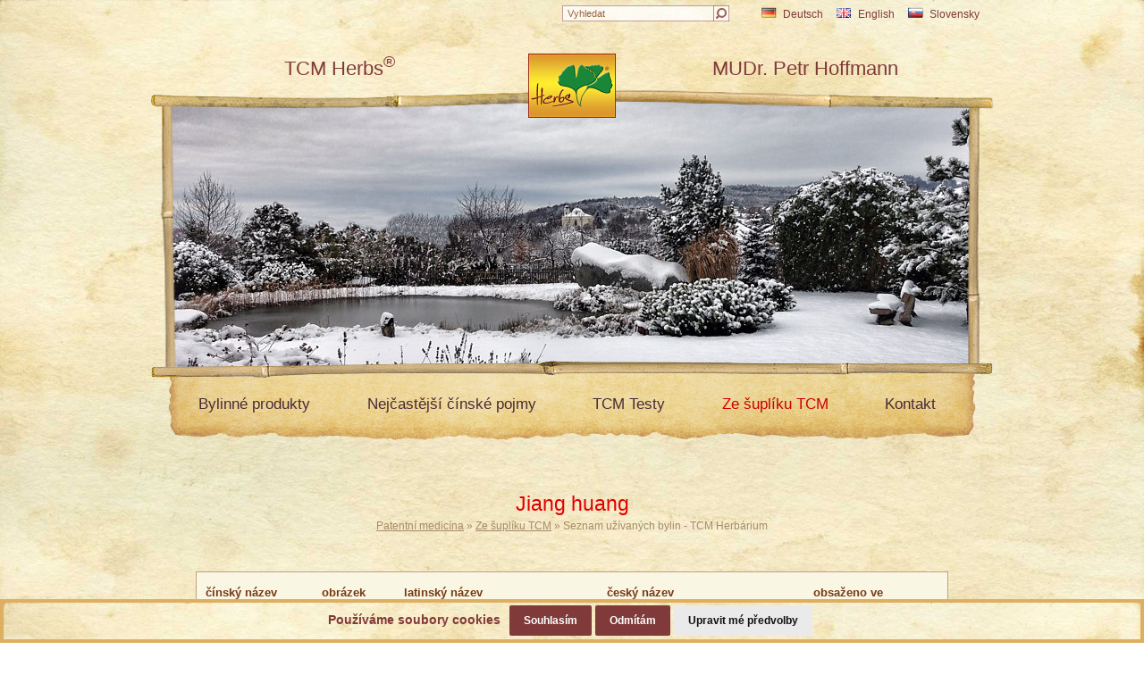

--- FILE ---
content_type: text/html; charset=windows-1250
request_url: https://www.patentnimedicina.cz/cz/ze-supliku-tcm/seznam-uzivanych-bylin/jiang-huang
body_size: 8082
content:

<!DOCTYPE html>
<html lang="cs">

<head>
    <meta http-equiv="content-type" content="text/html; charset=windows-1250">
    <meta name="author" content="Simopt, s.r.o. - internetová agentura">
    <meta name="keywords" content="Objednání do ordinace ">
    <meta name="description" content="Na první vyšetření (30 minut) nebo na kontrolu již registrovaných pacientů (15 minut) se lze objednat třemi způsoby:

Rezervace online je nyní nově nejrychlejší a nejsnazší způsob pro Vás: Rezervace online
Emailem na adrese: ordinace@patentnimedicina. ">
    <meta name="revisit-after" content="7 days">
    <meta name="robots" content="all,follow">
    <meta name="viewport" content="width=device-width">
    
    <meta name="google-play-app" content="app-id=cz.simopt.testytcm">

    <title>Jiang huang - Ze šuplíku TCM</title>

    
    <meta property="og:title" content="Jiang huang - Ze šuplíku TCM">
    <meta property="og:description" content="Na první vyšetření (30 minut) nebo na kontrolu již registrovaných pacientů (15 minut) se lze objednat třemi způsoby:

Rezervace online je nyní nově nejrychlejší a nejsnazší způsob pro Vás: Rezervace online
Emailem na adrese: ordinace@patentnimedicina.">
    


    <!-- css styles -->
    <link type="text/css" rel="stylesheet" href="/cache/css/page-css-1-527-ac2048c0b3c9870eb7493618e1ea9408.min.css">


    <!--[if IE 6]>
    <link rel="stylesheet" href="/cz/style-ie6.css" type="text/css">
    <![endif]-->


    <!-- javascripts -->
    <script type="text/javascript">
var stats_page_url="ze-supliku-tcm/seznam-uzivanych-bylin/jiang-huang";</script>

    <script src="/cache/js/page-js-1-527-9d8f1de92b3a21382bf8452bc6adf63f.min.js"></script>

    <script type="text/javascript">
$(document).ready(function () { FixResponsiveTables(); });
$(document).ready(function () { AjaxSearch.initSearch(); });
 var imagegallery_hide_flash_arr = new Array();
 imagegallery_hide_flash_arr[0] = "";

MFsGallery_Add("/cache/img/f9/data-web-byliny-curcuma-longa.fitbox.x1200.y800.r0.q85.nr1.me2.png","/cache/img/e5/data-web-byliny-curcuma-longa.fitbox.x100.y60.r0.q85.nr1.me2.png","","Jiang huang / Curcumae longae rhizoma / kurkuma dlouhá","");
MFsGallery_SetGalleryCaption("");
</script>

    <script async src="https://www.googletagmanager.com/gtag/js?id=G-WMZL93Z0E3"></script><script>
    window.gaPageId='/ze-supliku-tcm/seznam-uzivanych-bylin/jiang-huang';
    window.dataLayer = window.dataLayer || [];
        function gtag() {
            dataLayer.push(arguments);
        }
        gtag('consent', 'default', {
            'analytics_storage': 'denied'
        });
        gtag('js', new Date());gtag('config', 'G-WMZL93Z0E3', {'page_path': '/ze-supliku-tcm/seznam-uzivanych-bylin/jiang-huang', 'cookie_domain': '.patentnimedicina.cz'}); var gaMeasurementId='G-WMZL93Z0E3';</script><script type="text/plain" cookie-consent="tracking">gtag('consent', 'update', {
      'analytics_storage': 'granted'
    });</script>

    <!-- header content -->
    


</head>

<body>


<div id="mainBackground"></div>
<div id="main">
    <!-- CAPTION FOR PRINT -->
    <h1 class="forprint"></h1>


    <!-- HEADER -->

    <div id="header-print" class="forprint-block"><img src="/cz/img/print-header.png?w=1000" alt="patička" border="0" id="header-print-img"></div>


    <div id="header" class="noprint">

        <div id="header-row-1">

            <div id="header-box-1">

                <div id="header-box-1-1">
                    
                    
                </div>


                <div id="header-box-1-2">
                    <ul class="lang-select"><li><a href="/de"  class="lang-select-item lang-select-item-de "><img src="/cz/img/flag-de-normal.png"  alt='de' >Deutsch</a></li><li><a href="http://www.tcmherbs.eu" target="_blank" class="lang-select-item lang-select-item-en "><img  alt='en' src="/cz/img/flag-en-normal.png">English</a></li><li><a href="#" onClick="$('#lang-select-popup-sk').toggle();return false;" target="_blank" class="lang-select-item lang-select-item-sk "><img src="/cz/img/flag-sk-normal.png" alt='sk' >Slovensky</a><div class='lang-select-popup' id='lang-select-popup-sk'><a href="https://www.tcmherbs.sk" target="_blank" class="lang-select-item lang-select-item-sk "><img src="/cz/img/flag-sk-normal.png"  alt='sk' >tcmherbs.sk</a><a href="https://www.tcmobchod.sk" target="_blank" class="lang-select-item lang-select-item-sk "><img src="/cz/img/flag-sk-normal.png"  alt='sk' >tcmobchod.sk</a></div><script> $('#lang-select-popup-sk').hide() </script></li></ul>
                    
                    
<div id="searchbox" class="mobileHidden"><div id="searchbox-padding">

  <h2 class="invisible">Vyhledávání:</h2>

  <form action="/cz/hledani" name="simple_search" method="GET" onSubmit="if (this['hledej-slovo_1'].value=='Vyhledat') { alert('Zadejte prosím výraz pro vyhledání.'); return false;} else {return true;}">
      
      <table border="0" cellpadding="0" cellspacing="0">
        <tr>
          <td><input type="text" name="hledej-slovo_1" id="searchbox-input"  autocomplete="off" value="Vyhledat" onClick="if (this.value=='Vyhledat') this.value='';" onblur="if (this.value=='') this.value='Vyhledat';"></td>
          <!--<td><input type="text" name="hledej-slovo_1" id="searchbox-input"  value="Vyhledat"></td>-->
          <td><input type="image" src="/cz/img/search-box-submit-btn.gif" alt="hledej" id="searchbox-button"></td>
        </tr>
      </table>
  </form>

  <hr noshade size="1" class="invisible">


</div></div>
                    

                </div>

            </div>

            <div id="header-box-2">


                <div id="header-box-2-1" class="mobileHidden">
                    <a href="/cz/tcm-herbs">TCM Herbs<span class='sup'>&reg;</span></a>
                </div>


                <div id="header-box-2-2">
                    <a href="/?eupopup=1"><img src="/cz/img/herbs-logo-2.png" alt="TCM Herbs" border="0" height="72" width="98" id="logo"></a>
                </div>

                <div id="header-box-2-3" class="mobileHidden">
                    <a href="/cz/petr-hoffmann">MUDr. Petr Hoffmann</a>
                </div>
                <div id="mobileMenuButton" class="mobileVisible"
                     onclick="$('#menuMobile').toggleClass('menuOpen'); $('#mobileMenuButton').toggleClass('menuOpen');">
                    <span></span>
                    <span></span>
                    <span></span>
                    <span></span>
                </div>

            </div>


        </div>


        <div id="header-ilu" class="mobileHidden">


            <div id="top_banner_frame_mask"><a href="/"><img src="/cz/img/header-mask.png" border="0" height="300" width="902" align="center"
                                                                          alt="maska"
                                                                          id="mask-img"></a></div>

            <div id="top_banner_frame">
                <img src="/data/web/banners/zimni-2025/zimni-ze-supliku-tcm.jpg" alt="">
            </div>


        </div>


        <div id="menu-row" class="mobileHidden">
            <ul class='mainmenu mainmenu-level-1'><li class='first'><span><a href="/cz/bylinne-produkty" class='first'  title="Bylinné produkty">Bylinné produkty</a></span><ul class='mainmenu mainmenu-level-2'><li class='first'><span><a href="/cz/bylinne-produkty/dle-kodu" class='first'  title="Dle kódů">Dle kódů</a></span></li><li ><span><a href="/cz/bylinne-produkty/dle-kategorii"   title="Dle kategorií">Dle kategorií</a></span></li><li ><span><a href="/cz/bylinne-produkty/dle-potizi"   title="Dle potíží">Dle potíží</a></span></li><li ><span><a href="/cz/bylinne-produkty/dle-abecedy"   title="Dle abecedy">Dle abecedy</a></span></li><li ><span><a href="/cz/bylinne-produkty/dle-ucinku-tcm"   title="Dle účinku TCM">Dle účinku TCM</a></span></li><li class='last'><span><a href="/cz/testy-tcm" class='last'  title="Dle TCM testů">Dle TCM testů</a></span></li></ul></li><li ><span><a href="/cz/nejcastejsi-cinske-pojmy"   title="Nejčastější čínské pojmy">Nejčastější čínské pojmy</a></span><ul class='mainmenu mainmenu-level-2'><li class='first'><span><a href="/cz/nejcastejsi-cinske-pojmy/jin" class='first'  title="Yin">Yin</a></span></li><li ><span><a href="/cz/nejcastejsi-cinske-pojmy/jang"   title="Yang">Yang</a></span></li><li ><span><a href="/cz/nejcastejsi-cinske-pojmy/energie-cchi-qi"   title="Energie QI">Energie QI</a></span></li><li ><span><a href="/cz/nejcastejsi-cinske-pojmy/krev-xue"   title="Krev">Krev</a></span></li><li ><span><a href="/cz/nejcastejsi-cinske-pojmy/horko-re"   title="Horko">Horko</a></span></li><li ><span><a href="/cz/nejcastejsi-cinske-pojmy/latentni-skryte-horko-rel"   title="Latentní (skryté) horko">Latentní (skryté) horko</a></span></li><li ><span><a href="/cz/nejcastejsi-cinske-pojmy/chlad-han"   title="Chlad">Chlad</a></span></li><li ><span><a href="/cz/nejcastejsi-cinske-pojmy/vlhko-shi"   title="Vlhko">Vlhko</a></span></li><li ><span><a href="/cz/nejcastejsi-cinske-pojmy/vlhko-a-horko-shi-re"   title="Vlhko a horko">Vlhko a horko</a></span></li><li ><span><a href="/cz/nejcastejsi-cinske-pojmy/sucho-zao"   title="Sucho">Sucho</a></span></li><li ><span><a href="/cz/nejcastejsi-cinske-pojmy/nemoc-biao"   title="Povrchová nemoc">Povrchová nemoc</a></span></li><li ><span><a href="/cz/nejcastejsi-cinske-pojmy/nemoc-li"   title="Vnitřní nemoc">Vnitřní nemoc</a></span></li><li ><span><a href="/cz/nejcastejsi-cinske-pojmy/nadbytek-shi"   title="Stav nadbytku">Stav nadbytku</a></span></li><li ><span><a href="/cz/nejcastejsi-cinske-pojmy/nedostatek-xu"   title="Stav nedostatku">Stav nedostatku</a></span></li><li ><span><a href="/cz/nejcastejsi-cinske-pojmy/esence-jing"   title="Esence">Esence</a></span></li><li ><span><a href="/cz/nejcastejsi-cinske-pojmy/hlen-tan"   title="Hlen">Hlen</a></span></li><li ><span><a href="/cz/nejcastejsi-cinske-pojmy/ohen-huo"   title="Oheň">Oheň</a></span></li><li ><span><a href="/cz/nejcastejsi-cinske-pojmy/horky-toxin-re-du"   title="Horký toxin">Horký toxin</a></span></li><li ><span><a href="/cz/nejcastejsi-cinske-pojmy/vnitrni-vitr-nei-feng"   title="Vnitřní vítr">Vnitřní vítr</a></span></li><li ><span><a href="/cz/nejcastejsi-cinske-pojmy/vnejsi-vitr-feng-xie-qi"   title="Zevní vítr">Zevní vítr</a></span></li><li ><span><a href="/cz/nejcastejsi-cinske-pojmy/tri-ohniste-san-jiao"   title="Tři ohniště">Tři ohniště</a></span></li><li ><span><a href="/cz/nejcastejsi-cinske-pojmy/tcm-v-kostce"   title="TCM v kostce">TCM v kostce</a></span></li><li class='last'><span><a href="/cz/nejcastejsi-cinske-pojmy/8-metod-terapie-tcm" class='last'  title="8 metod terapie TCM">8 metod terapie TCM</a></span></li></ul></li><li ><span><a href="/cz/testy-tcm"   title="TCM Testy">TCM Testy</a></span><ul class='mainmenu mainmenu-level-2'><li class='first'><span><a href="/cz/tcm-test-dobry-jazyk" class='first'  title="Test Dobrý jazyk&reg;">Test Dobrý jazyk<sup class='up'>&reg;</sup></a></span></li><li ><span><a href='https://www.tcmradar.cz/'  target='_blank' title="Test TCM RadaR&reg;">Test TCM RadaR<sup class='up'>&reg;</sup></a></span></li><li ><span><a href="/cz/test-virozy-nachlazeni-a-alergie"   title="Test virózy, nachlazení a alergie">Test virózy, nachlazení a alergie</a></span></li><li ><span><a href="/cz/tcm-test-yin-yang"   title="Test YIN/YANG&reg;">Test YIN/YANG<sup class='up'>&reg;</sup></a></span></li><li ><span><a href="/cz/tcm-test-dobre-menstruace"   title="Test Dobré menstruace&reg;">Test Dobré menstruace<sup class='up'>&reg;</sup></a></span></li><li ><span><a href="/cz/tcm-test-dobry-spanek"   title="Test Dobrý spánek&reg;">Test Dobrý spánek<sup class='up'>&reg;</sup></a></span></li><li ><span><a href="/cz/tcm-test-bezobezity"   title="Test BezObezity&reg;">Test BezObezity<sup class='up'>&reg;</sup></a></span></li><li ><span><a href="/cz/tcm-test-dobre-mysli"   title="Test Dobré mysli&reg;">Test Dobré mysli<sup class='up'>&reg;</sup></a></span></li><li ><span><a href="/cz/tcm-test-bezbolestna-hlava"   title="Test Bezbolestná hlava&reg;">Test Bezbolestná hlava<sup class='up'>&reg;</sup></a></span></li><li ><span><a href="/cz/tcm-test-dobry-sluch"   title="Test Dobrý sluch&reg;, (bez tinnitu)">Test Dobrý sluch<sup class='up'>&reg;</sup></a></span></li><li ><span><a href="/cz/tcm-test-dobre-potence"   title="Test Dobré potence&reg;">Test Dobré potence<sup class='up'>&reg;</sup></a></span></li><li ><span><a href="/cz/tcm-test-bez-unavy"   title="Test Bez únavy&reg;">Test Bez únavy<sup class='up'>&reg;</sup></a></span></li><li ><span><a href="/cz/tcm-test-dobre-vlasy"   title="Test Dobré vlasy&reg;">Test Dobré vlasy<sup class='up'>&reg;</sup></a></span></li><li ><span><a href="/cz/tcm-diagnosticky-test"   title="Diagnostický test TCM&reg;">Diagnostický test TCM<sup class='up'>&reg;</sup></a></span></li><li class='last'><span><a href="/cz/tcm-test-diagnosticke-klice-3" class='last'  title="Test Diagnostické klíče&reg;">Test Diagnostické klíče<sup class='up'>&reg;</sup></a></span></li></ul></li><li class='opened'><span><a href="/cz/ze-supliku-tcm" class='opened'  title="Ze šuplíku TCM">Ze šuplíku TCM</a></span><ul class='mainmenu mainmenu-level-2'><li class='opened no-ginko first'><span><a href="/cz/ze-supliku-tcm" class='opened no-ginko first'  title="Patentní medicína"><b>Patentní medicína</b></a></span><ul class='mainmenu mainmenu-level-3'><li class='first'><span><a href="/cz/ze-supliku-tcm/proc-tcm-i-dnes" class='first'  title="Proč TCM i dnes">Proč TCM i dnes</a></span></li><li ><span><a href="/cz/ze-supliku-tcm/co-je-to-patentni-medicina"   title="Co je to patentní medicína&reg;? ">Co je to patentní medicína<sup class='up'>&reg;</sup>? </a></span></li><li ><span><a href="/cz/ze-supliku-tcm/pesticidy-vlci-v-rouse-berancim-aneb-bezpecnost-a-kvalita-je-nase-ctnost"   title="Pesticidy – vlci v rouše beránčím aneb bezpečnost a kvalita je naše ctnost">Pesticidy – vlci v rouše beránčím<br>aneb bezpečnost a kvalita je naše ctnost</a></span></li><li ><span><a href="/cz/ze-supliku-tcm/ne-vsechny-byliny-jsou-lecive"   title="NE všechny byliny jsou léčivé...">NE všechny byliny jsou léčivé...</a></span></li><li ><span><a href='/cz/ze-supliku-tcm/bezpecnost-produktu-cinske-mediciny#jak-nejlepe-uzivat'   title="Jak nejlépe užívat bylinné produkty TCM Herbs&reg;">Jak nejlépe užívat bylinné produkty TCM Herbs<sup class='up'>&reg;</sup></a></span></li><li ><span><a href="/cz/ze-supliku-tcm/proc-je-clovek-nemocny"   title="Proč je člověk nemocný?">Proč je člověk nemocný?</a></span></li><li ><span><a href="/cz/uvod-novy/trojclenka-zdravi-dle-tcm-herbs"   title="Trojčlenka zdraví dle TCM Herbs">Trojčlenka zdraví dle TCM Herbs</a></span></li><li ><span><a href="/cz/ze-supliku-tcm/kam-speje-zdravi-aneb-quo-vadis-clovece"   title="Kam spěje zdraví aneb Quo vadis člověče?">Kam spěje zdraví aneb Quo vadis člověče?</a></span></li><li ><span><a href="/cz/ze-supliku-tcm/medicina-zalozena-na-dukazech-a-tcm"   title=""Medicína založená na důkazech" a TCM">"Medicína založená na důkazech" a TCM</a></span></li><li ><span><a href="/cz/ze-supliku-tcm/domaci-lekarnicka-tcm-herbs"   title="Domácí lékárnička TCM Herbs">Domácí lékárnička TCM Herbs</a></span></li><li ><span><a href="/cz/ze-supliku-tcm/vse-pro-tcm-terapeuty"   title="VŠE pro TCM terapeuty">VŠE pro TCM terapeuty</a></span></li><li ><span><a href="/cz/ze-supliku-tcm/srovnavaci-tabulka-bylinnych-smesi-tcm"   title="Srovnávací tabulka bylinných směsí TCM">Srovnávací tabulka bylinných směsí TCM</a></span></li><li ><span><a href="/cz/ze-supliku-tcm/diagnosticke-klice-tcm"   title="Diagnostické klíče TCM">Diagnostické klíče TCM</a></span></li><li ><span><a href="/cz/ze-supliku-tcm/charakteristika-bylin-dle-tcm"   title="Charakteristika bylin dle TCM">Charakteristika bylin dle TCM</a></span></li><li ><span><a href="/cz/ze-supliku-tcm/vyzkum-bylin"   title="Výzkum bylin">Výzkum bylin</a></span></li><li ><span><a href='https://encyklopedie-tcm.cz/'  target='_blank' title="TCM encyklopedie potravin">TCM encyklopedie potravin</a></span></li><li ><span><a href="/cz/testy-tcm"   title="TCM testy">TCM testy</a></span></li><li ><span><a href="/cz/tcm-video"   title="TCM video">TCM video</a></span></li><li ><span><a href="/cz/legendy-psane-bylinami"   title="Legendy psané bylinami">Legendy psané bylinami</a></span></li><li ><span><a href="/cz/ze-supliku-tcm/proc-neuzivame-bylinne-alkoholove-tinktury"   title="Proč neužíváme bylinné (alkoholové) tinktury?">Proč neužíváme bylinné (alkoholové) tinktury?</a></span></li><li ><span><a href="/cz/ze-supliku-tcm/tcm-triangl-jadro-pudla-chronickych-nemoci-dle-tcm"   title="TCM Triangl - jádro pudla chronických nemocí dle TCM">TCM Triangl</a></span></li><li class='last'><span><a href="/cz/ze-supliku-tcm/tcm-herbs-pro-vsechny/alergie-virozy-a-akutni-infekce/koronavirus-a-tcm-(herbs)" class='last'  title="Koronavirus a TCM (Herbs)">Koronavirus a TCM (Herbs)</a></span></li></ul></li><li class=' no-ginko'><span><a href="/cz/ze-supliku-tcm/tcm-herbs-pro-vsechny" class=' no-ginko'  title="TCM Herbs pro všechny"><b>TCM Herbs pro všechny</b></a></span><ul class='mainmenu mainmenu-level-3'><li class='first'><span><a href="/cz/ze-supliku-tcm/tcm-herbs-pro-vsechny/stravovani-a-travici-potize" class='first'  title="Stravování a trávicí potíže">Stravování a trávicí potíže</a></span></li><li ><span><a href="/cz/ze-supliku-tcm/tcm-herbs-pro-vsechny/alergie-virozy-a-akutni-infekce"   title="Alergie, virózy a akutní infekce">Alergie, virózy a akutní infekce</a></span></li><li ><span><a href="/cz/ze-supliku-tcm/tcm-herbs-pro-vsechny/kozni-potize"   title="Kožní potíže">Kožní potíže</a></span></li><li ><span><a href="/cz/ze-supliku-tcm/tcm-herbs-pro-vsechny/mocove-potize"   title="Močové potíže">Močové potíže</a></span></li><li ><span><a href="/cz/ze-supliku-tcm/tcm-herbs-pro-vsechny/neurologicke-a-kloubni-potize"   title="Neurologické a kloubní potíže">Neurologické a kloubní potíže</a></span></li><li ><span><a href="/cz/ze-supliku-tcm/tcm-herbs-pro-vsechny/ocni-potize"   title="Oční potíže">Oční potíže</a></span></li><li ><span><a href="/cz/ze-supliku-tcm/tcm-herbs-pro-vsechny/psychicke-potize"   title="Psychické potíže">Psychické potíže</a></span></li><li class='last'><span><a href="/cz/ze-supliku-tcm/tcm-herbs-pro-vsechny/ostatni-potize" class='last'  title="Ostatní potíže">Ostatní potíže</a></span></li></ul></li><li class=' no-ginko'><span><a href="/cz/ze-supliku-tcm/tcm-herbs-pro-zeny" class=' no-ginko'  title="TCM Herbs pro ženy"><b>TCM Herbs pro ženy</b></a></span></li><li class=' no-ginko'><span><a href="/cz/ze-supliku-tcm/tcm-herbs-pro-muze" class=' no-ginko'  title="TCM Herbs pro muže"><b>TCM Herbs pro muže</b></a></span></li><li class=' no-ginko last'><span><a href="/cz/ze-supliku-tcm/tcm-herbs-pro-deti" class=' no-ginko last'  title="TCM Herbs pro děti"><b>TCM Herbs pro děti</b></a></span></li></ul></li><li class='last'><span><a href="/cz/kontakt" class='last'  title="Kontakt">Kontakt</a></span><ul class='mainmenu mainmenu-level-2'><li class='first'><span><a href='javascript:;' class='first'  title=" Zelená linka: 800 331 109"><span onClick='GreenLinePopup.show();event.stopPropagation();event.preventDefault();'><img src="/data/web/icons/icoPhone.svg" class='menu-icon'> Zelená linka: 800 331 109</span></a></span></li><li ><span><a href='mailto:ordinace@patentnimedicina.cz'   title=" ordinace@patentnimedicina.cz"><img src="/data/web/icons/icoEmail.svg" class="menu-icon"> ordinace@patentnimedicina.cz</a></span></li><li ><span><a href="/cz/ordinace/mudr-petr-hoffmann"   title="Ordinace - MUDr. Petr Hoffmann">Ordinace - MUDr. Petr Hoffmann</a></span></li><li ><span><a href="/cz/dum-cinske-mediciny"   title="Dům čínské medicíny">Dům čínské medicíny</a></span></li><li ><span><a href="/cz/kontakt#kontakty"   title="Jednotlivé kontakty">Jednotlivé kontakty</a></span></li><li class='last'><span><a href='https://www.tcmeshop.cz/' class='last' target='_blank' title="E-shop">E-shop</a></span></li></ul></li></ul>
        </div>
        <div id="menuMobile" class="mobileVisible">
            <ul class='mainmenumobile mainmenumobile-level-1'><li class='first'><span><a href="/cz/bylinne-produkty" class='first'  title="Bylinné produkty">Bylinné produkty</a></span></li><li ><span><a href="/cz/nejcastejsi-cinske-pojmy"   title="Nejčastější čínské pojmy">Nejčastější čínské pojmy</a></span></li><li ><span><a href="/cz/testy-tcm"   title="TCM Testy">TCM Testy</a></span></li><li class='selected'><span><a href="/cz/ze-supliku-tcm" class='selected'  title="Ze šuplíku TCM">Ze šuplíku TCM</a></span></li><li class='last'><span><a href="/cz/kontakt" class='last'  title="Kontakt">Kontakt</a></span></li></ul>
            <div><a href="/cz/tcm-herbs">TCM Herbs<span class='sup'>&reg;</span></a></div>
            <div><a href="/cz/petr-hoffmann">MUDr. Petr Hoffmann</a></div>
            <div><a href="/cz/hledani">Vyhledávání</a></div>
        </div>


    </div>
    <div class="pageSeparator mobileVisible"></div>

    

    


    <div id="columns">

        

        
        


        <h1>Jiang huang</h1>

        <div id="navig-path"><a href="/" title="Patentní medicína" >Patentní medicína</a>&nbsp;&raquo;&nbsp;<a href="/cz/ze-supliku-tcm" title="Ze šuplíku TCM" >Ze šuplíku TCM</a>&nbsp;&raquo;&nbsp;Seznam užívaných bylin - TCM Herbárium</div>


        

        <div class="noselect">


    <div class="scrollTableDiv">


  <table class="content-table content-table-columns noresponsive" style="font-size:90%">
  
    <tr>
      <th align="left">čínský název</th>
      <th align="left">obrázek</th>
      <th align="left">latinský název</th>
      <!-- <th align="left"><nobr>latinský název<br>užívané části</nobr></th>-->
      <th align="left">český název</th>
      <!-- <th align="left">český název užívané části</th> -->
      <th align="left">obsaženo ve<br>směsi - kód:</th>
    </tr>
    
    
      <tr>
        <td width="120"><strong>Jiang huang</strong></td>
        
        <td width="80"><a href='#' onClick="MFsGallery_Show(0); return false;"><img loading="lazy" src='/cache/img/73/data-web-byliny-curcuma-longa.fitbox.x80.y160.r0.q85.nr1.me2.png' alt="Jiang huang" class='herb-image'></a></td>
        
        
  
        <!--<td width="130">Curcuma longa</td>-->
        <td >Curcumae longae rhizoma</td>
  
        <td >kurkuma dlouhá - oddenek</td>
        <!-- <td >oddenek</td> -->
  
        <td width="150"><a href="/cz/bylinne-produkty/dle-kategorii/tablety/079-posileni-rise-stredu" title="079 POSÍLENÍ ŘÍŠE STŘEDU">079</a>, <a href="/cz/bylinne-produkty/dle-kategorii/tablety/202-ochlazeni-zhave-lavy" title="202 OCHLAZENÍ ŽHAVÉ LÁVY">202</a>, <a href="/cz/bylinne-produkty/dle-kategorii/tablety/205-houzevnatost-bambusoveho-vyhonku" title="205 HOUŽEVNATOST BAMBUSOVÉHO VÝHONKU">205</a></td>
  
      </tr>
    

    </table>
    </div>

  <br>
  

  <p align="center"><strong>Bylina, která harmonizuje krev XUE</strong></p>
<div class='scrollTableDiv'><table class="content-table herb-description-table noresponsive" border="0">
<tbody>
<tr valign="top">
<th>
<p align="center">Chuť</p>
</th> <th>
<p align="center">Povaha</p>
</th> <th>
<p align="center">Vstupuje do drah</p>
</th> <th>
<p align="center">Dávkování</p>
</th>
</tr>
<tr valign="top">
<td>
<p align="center">Ostrá<br> Hořká</p>
</td>
<td>
<p align="center">Zahřívající</p>
</td>
<td>
<p align="center">Slezina PI<br> Žaludek WEI<br> Játra GAN</p>
</td>
<td>
<p align="center">3-10g</p>
</td>
</tr>
</tbody>
</table></div>
<p> </p>
<div class='scrollTableDiv'><table class="content-table herb-description-table noresponsive" border="0">
<tbody>
<tr valign="top">
<th>
<p align="center">Účinek</p>
</th> <th>
<p align="center">Indikace/Syndromy</p>
</th>
</tr>
<tr>
<td>
<p><strong>Posiluje 				krev XUE XU, rozpouští blokády krve YU XUE a 				odblokovává menstruaci</strong></p>
</td>
<td>
<p>Blokáda krve YU XUE</p>
<p>Blokáda krve z nedostatečného 				chladu HAN XU + YU XUE – menstruační potíže, bolesti na 				hrudi či na břiše</p>
</td>
</tr>
<tr>
<td>
<p><strong>Napomáhá 				pohybu QI ZHI, otevírá 				dráhy JING a zmírňuje bolest</strong></p>
</td>
<td>
<p>Stagnující čchi jater GAN QI ZHI 				– bolesti břicha a kolem žaludku</p>
</td>
</tr>
<tr>
<td>
<p><strong>Vylučuje 				vítr FENG a posiluje krev XUE XU</strong></p>
</td>
<td>
<p>Vlhký vítr s blokádou krve 				FENG SHI BI syndrom + YU XUE – obzvláště v oblasti zad</p>
</td>
</tr>
<tr>
<td>
<p><strong>Snižuje 				pocení</strong></p>
</td>
<td>
<p>Toxické horko RE DU se stagnací čchi a 				blokádou krve QI ZHI/YU XUE – bolesti, vředy a nemoci</p>
</td>
</tr>
</tbody>
</table></div>
</div>



        <div class="clear"></div>

    </div>

    


    

    <!-- FOOTER -->
    <div class="clear"></div>
    <div id="footer-print" class="forprint-block"><img src="/cz/img/print-footer.png?w=1000" alt="patička" border="0" id="footer-print-img"></div>
    <div id="footer">
        <div id="footer-content">
            
            
            <a href="/cz/informace-ke-zpracovani-citlivy-udaju">Informace ke zpracování osobních údajů</a><br><br>
            
            
            <a href="javascript:;" onclick="return false;" id="openCookiesPreferencesBtn">Správa cookies</a> | Chráněno službou reCAPTCHA <a
                href="https://policies.google.com/privacy">Ochrana soukromí a smluvní podmínky</a><br><br>
            &copy; TCM Herbs, s.r.o., vyrobil <a href="http://www.simopt.cz" target="_blank">Simopt, s.r.o.</a>
        </div>
    </div>

</div>





<div id="green-line-popup-bg"></div> 

                                                        
<div id="green-line-popup-frame"><div id="green-line-popup-content"><div id="green-line-popup-content-padding">


  <p align="center">
   <strong class="green-text">Zelená linka – 800 331 109</strong><br><br>


Naše <strong class="green-text">zelená linka 800 331 109</strong> funguje každý všední den v čase 8:00 - 14:00 a je zdarma.<br><br>


V případě pochybností s výběrem produktů doporučujeme <strong><a href="/cz/tcm-test-dobry-jazyk">TCM Test Dobrý jazyk</a></strong>.
  </p>
  
  <br>
  
  <p align="center">
    <input type="button" value="Zavřít" class="popup-submit-btn" onClick="GreenLinePopup.close();">
  </p>
 
 
</div></div></div>

<!-- PHOTOGALLERY FULLSCREEN -->

<div id="mfsgallery_main_box" >

   <div id="mfsgallery_bg" onClick="MFsGallery_Hide();return false;"></div>

   <div id="mfsgallery_img_box" onClick="if (MFsGallery_GetImageCount()<=1) MFsGallery_Hide();return false;"><img id="mfsgallery_img" alt="detail" src="/cz/blank.gif"></div>
   
  <div id="mfsgallery_img_box_cover"></div> 

   <a href="#" id="mfsgallery_prev_box" onClick="MFsGallery_ShowPrev();return false;"  title="předchozí" class="mfsgallery_prev_box_normal"></a>
   <a href="#" id="mfsgallery_next_box" onClick="MFsGallery_ShowNext();return false;" title="další" class="mfsgallery_next_box_normal"></a>
   
   

   <div id="mfsgallery_description_frame">
      <div id="mfsgallery_description"></div>
      <div id="mfsgallery_numbers"></div>
      <div id="mfsgallery_hide_box"><a href="#" onClick="MFsGallery_Hide();return false;">zavřít</a></div>
   </div>

   <div id="mfsgallery_thumbnails_bg">
       <div id="mfsgallery_thumbnails_frame"><div id="mfsgallery_thumbnails"></div></div>
       <a href="#" id="mfsgallery_thumbs_scroll_left"  onMouseOver="MFsGallery_ThumbsScrollLeft(false);"   onMouseOut="MFsGallery_ThumbsStopScroll();"   onClick="MFsGallery_ThumbsScrollLeft(true); return false;" title="předchozí náhledy"></a>
       <a href="#" id="mfsgallery_thumbs_scroll_right" onMouseOver="MFsGallery_ThumbsScrollRight(false);"  onMouseOut="MFsGallery_ThumbsStopScroll();"   onClick="MFsGallery_ThumbsScrollRight(true);  return false;"  title="následující náhledy"></a>
   </div>


</div>

<div id="log">

</div>


<!-- Cookie Consent by https://www.TermsFeed.com -->
<script type="text/javascript" src="https://www.termsfeed.com/public/cookie-consent/4.0.0/cookie-consent.js" charset="UTF-8"></script>
<script type="text/javascript" charset="UTF-8">
    document.addEventListener('DOMContentLoaded', function () {
        cookieconsent.run({
            "notice_banner_type": "headline",
            "consent_type": "express",
            "palette": "light",
            "language": "cs",
            "page_load_consent_levels": ["strictly-necessary"],
            "notice_banner_reject_button_hide": false,
            "preferences_center_close_button_hide": false,
            "website_name": "Patentnimedicina.cz",
            "open_preferences_center_selector": "#openCookiesPreferencesBtn"
        });
    });
</script>

<noscript>ePrivacy and GPDR Cookie Consent by <a href="https://www.TermsFeed.com/" rel="nofollow">TermsFeed Generator</a></noscript>
<!-- End Cookie Consent by https://www.TermsFeed.com -->


<div id="ai-chatbot-overlay" class="ai-chatbot-overlay"></div>
<div id="ai-chatbot-modal" class="ai-chatbot-modal">
    <div class="ai-chatbot-modal__body" id="ai-chatbot-root"></div>
</div>
<button type="button" id="ai-chatbot-button" class="ai-chatbot-button" aria-label="Otevřít chatbota" style="display:none;">
    <svg xmlns="http://www.w3.org/2000/svg" width="40" height="40" viewBox="0 0 16 16">
        <path fill="currentColor"
              d="m10.878.282l.348 1.071a2.2 2.2 0 0 0 1.398 1.397l1.072.348l.021.006a.423.423 0 0 1 0 .798l-1.071.348a2.2 2.2 0 0 0-1.399 1.397l-.348 1.07a.423.423 0 0 1-.798 0l-.348-1.07a2.2 2.2 0 0 0-1.399-1.403l-1.072-.348a.423.423 0 0 1 0-.798l1.072-.348a2.2 2.2 0 0 0 1.377-1.397l.348-1.07a.423.423 0 0 1 .799 0m4.905 7.931l-.765-.248a1.58 1.58 0 0 1-1-.999l-.248-.764a.302.302 0 0 0-.57 0l-.25.764a1.58 1.58 0 0 1-.983.999l-.765.248a.303.303 0 0 0 0 .57l.765.249a1.58 1.58 0 0 1 1 1.002l.248.764a.302.302 0 0 0 .57 0l.249-.764a1.58 1.58 0 0 1 .999-.999l.765-.248a.303.303 0 0 0 0-.57zm-3.507 2.936q.136.345.426.579A5.99 5.99 0 0 1 8 14a6 6 0 0 1-3.004-.805l-2.338.78a.5.5 0 0 1-.639-.612l.712-2.491A6 6 0 0 1 7.307 2.04l-.356.114c-.28.1-.52.28-.69.52a1.4 1.4 0 0 0-.259.741A5 5 0 0 0 3.7 10.552a.5.5 0 0 1 .051.393l-.509 1.78l1.658-.552a.5.5 0 0 1 .426.052C6.1 12.715 7.015 13 8 13a5 5 0 0 0 4.156-2.22z"/>
    </svg>
</button>


</body>
</html>


--- FILE ---
content_type: text/css
request_url: https://www.patentnimedicina.cz/cache/css/page-css-1-527-ac2048c0b3c9870eb7493618e1ea9408.min.css
body_size: 10174
content:
 body,html{margin:0;padding:0;height:100%;text-align:center;color:#763A14}*{font-family:'Verdana CE',Verdana,'Arial CE',Arial,'Helvetica CE',Helvetica,'Lucida Grande CE',lucida,sans-serif}td,p,div,tr,th,table,input,select,textarea{font-size:100%}body{font-size:75%}form{padding:0px;margin:0px}img{border:0px}small{font-size:85%}big{font-size:115%}input{color:#333333}a{color:#CC0000;text-decoration:underline}a:link{color:#CC0000;text-decoration:underline}a:visited{color:#CC0000;text-decoration:underline}a:active{color:#CC0000;text-decoration:underline}a:hover{color:#FF0000;text-decoration:underline}h1{font-size:1.6em;margin-top:0em;margin-bottom:1em;color:#E10000;line-height:130%;text-align:center;font-weight:normal}h1 b{color:#E10000;font-weight:normal}h1 *{}h1 small{font-weight:normal;font-size:0.7em;color:#763A14}h2{font-size:1.4em;color:#00833D;font-weight:normal}h3{font-size:1.2em;color:#512F17;font-weight:normal}h4{font-size:1.05em;margin:1em 0em}h5{font-size:1.0em}@font-face{font-family:'plicata';src:url('/cz/font/plicata-webfont.woff2') format('woff2'),url('/cz/font/plicata-webfont.woff') format('woff');font-weight:normal;font-style:normal}body{text-align:center;line-height:145%}body td{line-height:145%}body > pre{position:relative;z-index:1000000}#mainBackground{position:fixed;top:0;left:0;width:100%;height:100%;background:url('/cz/img/page-bg.jpg') repeat-y center top #F1E7C0;background-size:cover}#main{width:942px;margin:0px auto;text-align:left;min-height:600px;position:relative;z-index:1}#main-blank{text-align:left;padding:20px}#main-blank *{line-height:135%}#header{height:500px;overflow:hidden;text-align:center;background:url('/cz/img/header-bg.png') no-repeat center 100px}#header-box-1{height:26px;text-align:left}#header-box-1-1{float:left;padding-top:6px}#header-box-1-2{float:right;padding-top:6px}#header-box-2{height:74px;clear:both}#header-box-2-1{width:421px;padding-top:42px;float:left;font-size:180%;text-align:center}#header-box-2-2{width:100px;height:74px;float:left}#header-box-2-3{width:421px;padding-top:42px;float:left;font-size:180%;text-align:center}#header .sup{font-size:83%;position:relative;top:-0.48em}#header-row-1{position:relative;height:100px}#header-row-1 a{color:#7F3A39;text-decoration:none;font-weight:normal}#header-row-1 a:link{color:#7F3A39;text-decoration:none}#header-row-1 a:visited{color:#7F3A39;text-decoration:none}#header-row-1 a:active{color:#7F3A39;text-decoration:none}#header-row-1 a:hover{color:#7F3A39;text-decoration:underline}#header-row-1 #header-box-2-1 a{color:#7F3A39;text-decoration:none;font-weight:normal}#header-row-1 #header-box-2-1 a:link{color:#7F3A39;text-decoration:none}#header-row-1 #header-box-2-1 a:visited{color:#7F3A39;text-decoration:none}#header-row-1 #header-box-2-1 a:active{color:#7F3A39;text-decoration:none}#header-row-1 #header-box-2-1 a:hover{color:#7F3A39;text-decoration:underline}#header-row-1 #header-box-2-3 a{color:#7F3A39;text-decoration:none;font-weight:normal}#header-row-1 #header-box-2-3 a:link{color:#7F3A39;text-decoration:none}#header-row-1 #header-box-2-3 a:visited{color:#7F3A39;text-decoration:none}#header-row-1 #header-box-2-3 a:active{color:#7F3A39;text-decoration:none}#header-row-1 #header-box-2-3 a:hover{color:#7F3A39;text-decoration:underline}#logo{position:relative;top:34px;z-index:100}.lang-select{margin:0px;padding:2px 0px 0px 0px;float:right;list-style:none}.lang-select li{float:left;margin:0px;padding:0px 15px 0px 0px;list-style:none}.lang-select img{margin-right:7px}#header-ilu{clear:both;height:330px;overflow:hidden}#top_banner_frame{position:relative;top:-300px}#top_banner_frame_mask{position:relative;padding-top:14px;height:300px;z-index:9}#top_banner_frame img{z-index:10}#menu-mainmenu-box{float:left;width:719px}#navig-path{text-align:center;margin:-23px 0px 40px 0;font-size:80%;color:#a48b66}#navig-path span{display:none}#navig-path a{}#navig-path a.selected{background:none}#navig-path a{color:#a48b66;text-decoration:underline}#navig-path a:link{color:#a48b66;text-decoration:underline}#navig-path a:visited{color:#a48b66;text-decoration:underline}#navig-path a:active{color:#a48b66;text-decoration:underline}#navig-path a:hover{color:#a48b66;text-decoration:underline}#navig-path b{color:#a48b66;font-weight:normal}#columns{padding:50px 50px 40px 50px;font-size:120%;color:#763A14;line-height:150%;text-align:justify}#columns td{color:#763A14}#columns-hp{padding:15px 15px 0px 15px;margin-bottom:-15px;font-size:120%;color:#763A14;line-height:135%;text-align:justify}#columns sup{position:relative;top:-2px}#menu-row sup{position:relative;top:-0.55em;vertical-align:middle;}.supRel{position:relative;top:-0.55em;vertical-align:middle;font-size:0.8em}#footer{background:url('/cz/img/footer-sep.png') no-repeat left 15px}#footer-content{padding:50px 0px 20px 0px;text-align:center;color:#763A1C;font-size:120%}#footer-content a{text-decoration:underline;font-weight:normal}#footer-content a:link{text-decoration:underline}#footer-content a:visited{text-decoration:underline}#footer-content a:active{text-decoration:underline}#footer-content a:hover{text-decoration:underline}.hr{clear:both;height:0px;font-size:0px;border-top:2px solid #FFFFFF}.clear{clear:both;font-size:0px;height:0px;line-height:0px}.float-left{float:left}.float-right{float:right}.invisible{display:none}.forprint,.forprint-block{display:none}.input-1{border:1px solid #B19A78;color:#763A14;background:#FCFAF1;border:0px;padding:0px 5px;width:164px;height:22px}.input-dark-border{border:1px solid #AF936A;color:#763A14;background:#FCFAF1;padding:0px 5px;width:300px;height:24px}.input-2{border:1px solid #B19A78;color:#763A14;background:#FCFAF1;border:0px;padding:0px 5px;width:164px;height:22px}.input-uns{border:1px solid #B19A78 !important;color:#763A14;background:#FCFAF1;border:0px;padding:0px 5px;width:264px;height:22px}.input-214{border:1px solid #E6E1BB;color:#763A14;background:#FCFAF1;border:0px;padding:0px 5px;width:214px;height:22px}.input-ta{width:400px;height:80px;padding:5px;border:1px solid #E6E1BB;color:#763A14;background:#FCFAF1}.input-ta-120{width:400px;height:120px;padding:5px;border:1px solid #E6E1BB;color:#763A14;background:#FCFAF1}.button-150{width:150px;height:24px;text-align:center;color:#FFFFFF;font-weight:bold;border:0px;padding:0px;font-size:75%;cursor:pointer;background:url('/cz/img/btn-150-off.gif') no-repeat left top;font-weight:bold}.button-150:hover,.button-150-hover{background:url('/cz/img/btn-150-on.gif') no-repeat left top}a.button-150{display:block;color:#FFFFFF;text-decoration:none}.show-in-eshop-btn{display:block;float:right;clear:right;margin:15px 10px 10px 10px}a.show-in-eshop-btn{color:#FFFFFF;text-decoration:none;font-weight:bold}a.show-in-eshop-btn:link{color:#FFFFFF;text-decoration:none}a.show-in-eshop-btn:visited{color:#FFFFFF;text-decoration:none}a.show-in-eshop-btn:active{color:#FFFFFF;text-decoration:none}a.show-in-eshop-btn:hover{color:#FFFFFF;text-decoration:underline}.button-75{width:75px;height:24px;text-align:center;color:#FFFFFF;font-weight:bold;border:0px;padding:0px;font-size:75%;cursor:pointer;background:url('/cz/img/btn-75-off.gif') no-repeat left top;font-weight:bold}.button-75:hover,.button-75-hover{background:url('/cz/img/btn-75-on.gif') no-repeat left top}.input-select{color:#454545;border:1px solid #A1A1A1;padding:2px 2px;height:22px}.button-1{background:#A47618;color:#FFFFFF;padding:3px 10px;font-weight:bold;font-size:90%;cursor:pointer;border:0px;border:3px double #FFFFFF}.button-1:hover{background:#7E3939}.button-small{font-size:70%}.button-normal{font-size:90%}.button-big{font-size:135%;font-weight:normal;padding:5px 10px}.button-red{background:#CC0000}.button-red:hover{background:#AA0000}.button-brown{background:#7E3939}.page-list{clear:both;margin:1em;font-size:100%;text-align:right;color:#333333;font-weight:bold}.pagelisting .selected{font-weight:bold;font-size:110%}.pagelisting .selected{font-weight:bold;font-size:110%}.pagelisting .disabled{color:#888888}.pagelisting a{font-weight:bold;padding:0px 2px}.pagelisting a:link{}.pagelisting a:visited{}.pagelisting a:active{}.pagelisting a:hover{}.pagelisting a.selected{color:#333333;cursor:default;text-decoration:none;font-weight:bold}.pagelisting a.selected:link{color:#333333;cursor:default;text-decoration:none}.pagelisting a.selected:visited{color:#333333;cursor:default;text-decoration:none}.pagelisting a.selected:active{color:#333333;cursor:default;text-decoration:none}.pagelisting a.selected:hover{color:#333333;cursor:default;text-decoration:none}.pagelisting{text-align:right}.pagelisting .previous{padding-left:14px;padding-right:2px}.pagelisting .next{padding-right:14px;padding-left:2px}#column-2 .pagelisting a.previous{color:#DF006F;text-decoration:underline}#column-2 .pagelisting a.previous:link{color:#DF006F;text-decoration:underline}#column-2 .pagelisting a.previous:visited{color:#DF006F;text-decoration:underline}#column-2 .pagelisting a.previous:active{color:#DF006F;text-decoration:underline}#column-2 .pagelisting a.previous:hover{color:#8A1D3C;text-decoration:underline}#column-2 .pagelisting a.next{color:#DF006F;text-decoration:underline}#column-2 .pagelisting a.next:link{color:#DF006F;text-decoration:underline}#column-2 .pagelisting a.next:visited{color:#DF006F;text-decoration:underline}#column-2 .pagelisting a.next:active{color:#DF006F;text-decoration:underline}#column-2 .pagelisting a.next:hover{color:#8A1D3C;text-decoration:underline}.text-image-right{float:right;margin:10px 0px 10px 15px}.text-image-left{float:left;margin:10px 15px 10px 0px}.align-center{text-align:center}.padding-10{padding:10px}.padding-20{padding:20px}.responsive-image-right{float:right;margin:5px 0px 10px 15px}.responsive-image-left{float:left;margin:5px 15px 10px 0px}@media (max-width:600px){.responsive-image-left{text-align:center;float:none;margin:1em auto;display:block}.responsive-image-right{text-align:center;float:none;margin:1em auto;display:block}.responsive-image-left img,.responsive-image-right img{margin:0 auto}}em,i{color:green}.blue-text,em.blue-text i.blue-text{color:#0B0D79}.big-green-text{font-weight:Bold;color:#00641C;font-size:150%}.green-text,b.green-text,strong.green-text,i.green-text{color:#00833d}.green-text > span{color:#00833d}a.green-text{color:#00833d !important}.big-red-text{font-weight:Bold;color:#CC0000;font-size:120%}.red-text,b.red-text,strong.red-text,i.red-text{color:#E10000}.red-text-dark,b.red-text-dark,strong.red-text-dark,i.red-text-dark{color:#CC0000}a.blue-link{color:#0B0D79}a.blue-link:hover{color:#CC0000 !important}.brown-text{color:#763A14}.brown-text *{color:#763A14 !important}.info-box{padding:10px;border:1px solid #C0A27A;background:#FCFAF1;margin:2em 0px;overflow:hidden}.info-box-pink{background:rgba(252,213,204,0.7);border:1px solid #F48881;padding:10px;margin:2em 0px;overflow:hidden}table.info-box{padding:0px;border:1px solid #C0A27A;background:#FCFAF1;margin:2em 0px}table.info-box td{padding:10px}.info-box-purple{padding:10px;border:1px solid #9C27B0;background:#fcebff;margin:2em 0px}table.info-box-purple{padding:0px;border:1px solid #9C27B0;background:#fcebff;margin:2em 0px}table.info-box-purple td{padding:10px}.white-bg-full-table{background:#FCFAF1;width:840px;border:1px solid #C0A27A;border-collapse:collapse;max-width:100%}.white-bg-full-table td{padding:8px 10px;vertical-align:top;border-bottom:1px solid #C0A27A;text-align:left;background:#FCFAF1}.white-bg-full-table tr:not(:first-child) td{border-top:0px}.white-bg-full-table td:not(:first-child){border-left:0px}.white-bg-full-table td:not(:last-child){border-right:0px}@media (max-width:767px){.white-bg-full-table td{border:0;border-bottom:1px solid #C0A27A}}.white-bg-full-table th{padding:12px 10px;vertical-align:top;border-bottom:1px solid #C0A27A;background:#F9F6E4}.white-bg-full-table p:first-child{margin-top:0.25em}.white-bg-full-table p:last-child{margin-bottom:0.25em}.white-bg-full-table.table-all-borders td{border:1px solid #C0A27A}.pink-bg-full-table h2{margin-top:20px}.pink-bg-full-table{background:rgba(252,213,204,0.7);width:100%;max-width:100%;border:1px solid #F48881;border-collapse:collapse}#columns .pink-bg-full-table td{padding:8px 10px;vertical-align:top;border:0px;border-bottom:1px solid #F48881}.pink-bg-full-table th{padding:12px 10px;vertical-align:top;border-bottom:1px solid #F48881;background:#F69A97}.info-box-brown{background:rgba(211,178,94,0.38);border:2px solid rgba(190,139,56,0.5);padding:20px;margin:40px 0px}.content-table{background:#FCFAF1;width:100%;box-sizing:border-box;border:1px solid #C0A27A;border-collapse:collapse}.content-table td{padding:8px 10px;vertical-align:top;border-bottom:1px solid #C0A27A}.content-table th{padding:12px 10px;vertical-align:top;border-bottom:1px solid #C0A27A;background:#F9F6E4}.content-table tr.border-bottom-0 td,.content-table tr.border-bottom-0 th{border-bottom:0px}.content-table td.border-bottom-0,.content-table th.border-bottom-0{border-bottom:0px}.content-table .padding-top-0{padding-top:0px}.ramTab{background:#FCFAF1 !important;width:840px !important;border:1px solid #C0A27A !important;border-collapse:collapse !important}.ramTab td b{color:#763A14}.ramTab td{padding:8px 10px !important;vertical-align:top !important;border-left:0px !important;border-right:0px !important;border-bottom:1px solid #C0A27A !important}.ramTab th{padding:12px 10px !important;vertical-align:top !important;border-left:0px !important;border-right:0px !important;border-bottom:1px solid #C0A27A !important;background:#F9F6E4 !important}.auto-width-table{width:auto !important}.paper-ico-link-1{padding:26px 5px 0px 5px;width:103px;height:74px;margin:0px auto;background:url('/cz/img/icon-paper-bg.gif') no-repeat left top;font-weight:bold;text-align:center;display:block}.paper-ico-link-2{padding:17px 5px 0px 5px;width:103px;height:74px;margin:0px auto;background:url('/cz/img/icon-paper-bg.gif') no-repeat left top;font-weight:bold;text-align:center;display:block}.tooltip-link:hover{color:#CC0000}.tooltip-link-a:link,.tooltip-link-a:visited{text-decoration:none}.tooltip-box{font-size:80%;position:absolute;display:none;z-index:1;background:#FFFFFF;border:2px solid #DEAF60;padding:0px 0px}.tooltip-main-table{margin:0px;padding:0px;width:100%}.tooltip-main-table tr{margin:0px;padding:0px}.tooltip-main-table td{margin:0px;padding:0px;vertical-align:top}.tooltip-box table.tooltip-table{margin:0px;padding:0px;border-collapse:collapse;width:100%}.tooltip-box .tooltip-table tr{border-collapse:collapse;margin:0px;padding:0px}.tooltip-box .tooltip-table td{vertical-align:top;margin:0px;padding:6px 10px}.tooltip-box .tooltip-table td.odkaz{text-align:left}.tooltip-box .tooltip-table .td-1{width:38%}.tooltip-box .tooltip-table .td-2{margin:0px}.tooltip-box .tooltip-table .odd{background:#FBFAF6}.tooltip-box .tooltip-table .even{background:#F1EEDC}.td-tooltip-image{border-left:2px solid #DEAF60;width:120px;background:#FBFAF6}@media (max-width:600px){.tooltip-main-table > tbody > tr{display:flex;flex-direction:column-reverse}.td-tooltip-image{border-left:0;width:100%;background:#f0eedc}.td-tooltip-image img{margin:10px auto}.tooltip-box .tooltip-table td{text-align:left}}.obdobi-hilited{background-color:#fdf401;border:1px solid black;padding:10px 10px 10px 10px}.noactive{cursor:default;color:#000000;text-decoration:none;pointer-events:none}@media all{.page-break{display:none}}.main-eshop-btn{text-transform:uppercase;background:#7F3A39;text-decoration:none !important;color:#FFFFFF !important;padding:8px 40px;font-size:80%;font-weight:bold;cursor:pointer;border:0px;margin:-1em 0px 2em 0px;border:3px double #FFFFFF;display:inline-block}.main-eshop-btn:hover{background:#00833D}.tests-stores-box{background:rgba(211,178,94,0.38);border:2px solid rgba(190,139,56,0.5);padding:20px;margin:40px 0px}.mobile-test-stores{text-align:center;margin:0px auto 15px auto;font-size:100%;line-height:150%}.mobile-test-stores img{margin:20px 8px 0px 8px}.mobile-test-icons{margin-top:15px;text-align:center;margin-bottom:0px;border-collapse:collapse}.mobile-test-icons td{line-height:115%;padding:5px 20px;text-align:center}.mobile-test-icons img{margin:0px 4px}.mobile-test-custom-center{margin:0px -0.35em 0px 0.35em}.houseTable{width:100%;max-width:700px}ol.blueNumbers{list-style:none;counter-reset:seznam}ol.blueNumbers > li{position:relative}ol.blueNumbers > li:before{counter-increment:seznam;content:counter(seznam) ".";color:#15178e;width:1em;line-height:1.5em;border-radius:50%;text-align:center;position:absolute;left:-1.5em;font-weight:bold}.nowrap{white-space:nowrap}.buttonContainer{background:#7E3939;padding:1px;display:inline-block;text-align:center;vertical-align:top}.buttonContainer > .buttonMain{vertical-align:top;border:1px solid #ffffff;padding:4px 10px 3px 10px;background:#7E3939;color:#ffffff;min-width:148px;font-family:sans-serif;font-weight:bold;font-size:13px;cursor:pointer}.buttonContainer:hover,.buttonContainer:hover > .buttonMain{background:#0B0D79}.center{text-align:center}.imageResponsive{max-height:50vh;max-width:100%}@media only screen and (max-width:767px){.imageResponsive{max-height:unset}}@media only screen and (max-width:479px){.imageResponsive{max-height:unset}}.unselectable{-webkit-touch-callout:none;-webkit-user-select:none;-khtml-user-select:none;-moz-user-select:none;-ms-user-select:none;user-select:none}.contentmenu a b{text-decoration:underline}a.hoverBlue:hover,.hoverBlue:hover{color:#1c1fd6}.top-links-box{text-align:right;margin:-2em -20px 2em 0px}#columns-hp .top-links-box{margin-top:0px}@media only screen and (max-width:767px){.top-links-box{margin:0em 0px 1em 0px}}.top-links-box a{display:inline-block;padding:3px 10px;text-decoration:none;border:1px solid rgba(210,179,157,0.8);background:rgba(255,249,239,0.8);border-radius:4px;font-size:85%;color:#763A14}.top-links-box a:not(:last-child){margin-right:5px}.top-links-box a:hover{color:#CC0000}body .new{background:rgba(19,111,19,0.15);display:inline-block}body .old{background:rgba(200,0,0,0.15);text-decoration:line-through;display:inline-block}ins{background-color:rgb(189,210,163);text-decoration:none}del{background-color:rgb(239,198,180);text-decoration:line-through}del.diffimg.diffsrc{display:inline-block;position:relative}del.diffimg.diffsrc:before{position:absolute;content:"";left:0;top:0;width:100%;height:100%;background:repeating-linear-gradient( to left top,rgba(255,0,0,0),rgba(255,0,0,0) 49.5%,rgba(255,0,0,1) 49.5%,rgba(255,0,0,1) 50.5% ),repeating-linear-gradient( to left bottom,rgba(255,0,0,0),rgba(255,0,0,0) 49.5%,rgba(255,0,0,1) 49.5%,rgba(255,0,0,1) 50.5% )}ul.exception,ul.exception li:before{list-style:none;content:none}.diff-list ul.exception ol{list-style:none;counter-reset:exception-section}.diff-list ul.exception ol > li:before{counter-increment:exception-section;content:counters(exception-section,".") "."}.scrollTableDiv{overflow-x:auto}.scrollTableDiv::-webkit-scrollbar{-webkit-appearance:none}.scrollTableDiv::-webkit-scrollbar:horizontal{height:8px}.scrollTableDiv::-webkit-scrollbar-thumb{background-color:rgba(0,0,0,.25);border-radius:10px;border:2px solid #ffffff}.scrollTableDiv::-webkit-scrollbar-track{border-radius:10px;background-color:#ffffff}@media (max-width:600px){.scrollTableDivInList{margin-left:-35px}}table.noresponsive td{padding:4px 5px}@media (max-width:600px){table.noresponsive ul{margin-left:-22px}}.responsive-image-map{position:relative;display:inline-block}.responsive-image-map a:hover{background:rgba(0,0,0,0.2)}.lang-select-popup{background:url('/cz/img/popup-bg-3.png') no-repeat;width:auto;padding:0px 10px;height:60px;top:10px;margin:0px auto;color:#4B2B36;font-size:120%;line-height:180%;text-align:left;background-size:100% 100%;position:absolute;top:30px;display:flex;right:0px;align-items:center;justify-content:center;z-index:10000;font-size:100%}.lang-select-popup a{margin:10px}@media (max-width:767px){#header-box-1-2{position:relative}.lang-select-popup{width:100%;left:0;right:auto}}iframe{max-width:100%}@media (max-width:500px){iframe[src^='https://www.youtube.com/embed/']{max-height:300px}}@media (max-width:425px){iframe[src^='https://www.youtube.com/embed/']{max-height:280px}}.termsfeed-com---nb-headline{position:fixed !important}.cc-nb-main-container{display:flex !important;justify-content:center;align-items:center;flex-wrap:wrap}#cc-nb-title{margin-right:10px;margin-bottom:5px}#cc-nb-text{display:none !important}.cc-nb-title,.cc-nb-text{color:#7F3A39 !important}.cc-nb-title{font-size:14px !important}.cc-nb-text{font-size:13px !important}.cc-nb-okagree,.cc-nb-reject,.cc-cp-foot-save{background-color:#7F3A39 !important}.cc-nb-okagree,.cc-nb-reject,.cc-nb-changep{font-size:12px !important}.cc-nb-main-container{background:url('/cz/img/page-bg.jpg') #F1E7C0 !important;background-size:cover !important;border:4px solid #DEAF60;padding:.2rem 3rem 0 3rem !important}@media (max-width:767px){.cc-nb-main-container{padding:0.5rem 1rem !important}}.cc-cp-body-content-entry,body .termsfeed-com---palette-light .cc-cp-body-content,body .termsfeed-com---palette-light .cc-pc-head,body .termsfeed-com---palette-light .cc-cp-body-tabs,.cc-cp-foot,body .termsfeed-com---palette-light .cc-cp-body-content{background-color:#F0DDA5 !important}.termsfeed-com---palette-light .cc-pc-container{background-color:#F0DDA5 !important;border:2px solid #DEAF60}body .termsfeed-com---palette-light .cc-cp-body-tabs-item-link{color:#7F3A39 !important}body .termsfeed-com---pc-dialog .cc-cp-body-tabs-item{background-color:#F0DDA5 !important}body .termsfeed-com---palette-light .cc-cp-body-tabs-item[active=true]{background-color:#FCFAF1 !important}@media (max-width:767px){.cc-nb-title,.cc-nb-okagree,.cc-nb-reject,.cc-nb-changep{font-weight:normal !important}}@media (max-width:480px){.cc-nb-buttons-container{display:flex !important;flex-wrap:wrap !important;;justify-content:space-between !important;}body .termsfeed-com---nb .cc-nb-okagree,body .termsfeed-com---nb .cc-nb-reject{margin-right:0 !important;width:49% !important}body .termsfeed-com---nb .cc-nb-changep{margin-right:0 !important;width:100% !important}}@media (max-width:320px),(max-height:480px){.termsfeed-com---nb-headline{height:auto !important;width:100% !important}}body .table-questions td,body .table-questions th{border-left:1px solid #C0A27A;border-right:1px solid #C0A27A;padding-left:10px;padding-right:10px}.table-questions .th-question{background:#FFCF37;width:25%;color:black}.table-questions .th-question *{color:black}.table-questions .th-red{background:#E92F1B;width:25%;color:black}.table-questions .th-red *{color:black}.table-questions .th-blue{background:#00B0F0;width:25%;color:black}.table-questions .th-blue *{color:black}.table-questions .th-green{background:#92D050;width:25%;color:black}.table-questions .th-green *{color:black}.bg-red{background:#E92F1B}.bg-blue{background:#00B0F0}.bg-green{background:#92D050}.bg-purple{background:#B2A1C7}.bg-pink{background:#F959CB}.bg-dark-blue{background:#0070C0}.bg-middle-blue{background:#4BACC6}.bg-yellow{background:#FFFF00}.bg-red ,.bg-blue ,.bg-green,.bg-purple,.bg-pink,.bg-dark-blue,.bg-middle-blue,.bg-yellow{color:black;padding-left:3px;padding-right:3px}.bg-red *,.bg-blue *,.bg-green *{color:#000}.table-black-text td,.table-black-text td p{color:#000000}.table-black-text a{color:#000000}.table-black-text a:hover{color:#333333}.table-black-text td,.table-black-text tr,.table-black-text{border-color:#000000 !important}.grecaptcha-badge{visibility:hidden !important}@media print{@media print{*{background-image:none}p{line-height:145%}body{margin:0px;padding:0px;color:#000000;background-color:#FFFFFF;text-align:left}h1,h2,h3,h4,h5,h6{page-break-after:avoid}h1,h2{page-break-before:auto}#columns h1{margin:0px 0px 1em 0px;font-size:0.6cm}h2{margin:1em 0px}.invisible{display:}.noprint{display:none}.forprint{display:inline}.forprint-block{display:block}#columns,#columns-content,#column-2,#column-2-padding,#main{width:auto;padding:0px}#column-2{font-size:1.6em;overflow:visible}#navig-path{padding:1em 0px}h1.forprint{display:block}#column-2 .btn-enlarge-image{display:none}.basket-summary-content td{line-height:120%}.basket-summary-content .basket-contact-data-box,.text-padding .basket-contact-data-box{width:5cm}.basket-summary-content .basket-sumary-basket-content,.text-padding .basket-sumary-basket-content{width:15cm;padding:0.2cm}.basket-summary-content .basket-sumary-basket-content-2,.text-padding .basket-sumary-basket-content-2{width:15cm;padding:0.2cm}.basket-summary-content .basket-sumary-basket-content .basket-summary-item-description,.text-padding .basket-sumary-basket-content .basket-summary-item-description,{height:1.5cm}.basket-summary-content .basket-sumary-basket-content .tr-last .basket-summary-item-description,.text-padding .basket-sumary-basket-content .tr-last .basket-summary-item-description{height:1.5cm}.basket-summary-content .bdt-caption,.text-padding .bdt-caption{padding:0px;height:auto}.basket-summary-content img,.text-padding img{height:1.5cm}.basket-summary-content .basket-items-table,.text-padding .basket-items-table{width:14.5cm}.basket-summary-content .basket-data-table,.text-padding .basket-data-table{width:12cm}.basket-summary-content .basket-summary-price-table,.text-padding .basket-summary-price-table{width:14.5cm;line-height:120%}.basket-summary-content .bdt-td-1,.text-padding .bdt-td-1{width:7cm}.basket-summary-content .bdt-td-2,.text-padding .bdt-td-2{width:2.5cm}.basket-summary-content .bdt-td-3,.text-padding .bdt-td-3{width:3cm}.basket-summary-content .order-sumary-table td,.text-padding .order-sumary-table td{padding:0px}#columns{width:20cm;font-size:105%}.page-break	{display:block;page-break-before:always}#header-print{padding-bottom:20px}#header-print-img{width:20cm}#footer-print{padding-top:50px}#footer-print-img{width:20cm}#footer-content{padding-top:20px}}}#green-line-popup-bg{display:none;position:absolute;top:0px;left:0px;width:100%;height:10000px;min-width:1024px;background:#000000;background:rgba(0,0,0,0.75);z-index:1000}#green-line-popup-frame{display:none;text-align:center;position:absolute;top:150px;left:0px;width:100%;min-width:1024px;z-index:1001}#green-line-popup-content{background:url('/cz/img/pm-popup-souhlas.png') no-repeat;width:1024px;height:500px;margin:0px auto;color:#4B2B36;font-size:125%;line-height:150%;text-align:left}#green-line-popup-content-padding{padding:180px 100px 0px 100px}#green-line-popup-content .popup-submit-btn{text-transform:uppercase;background:#7F3A39;color:#FFFFFF;padding:8px 40px;font-size:80%;font-weight:bold;cursor:pointer;border:0px;margin-left:3px;border:3px double #FFFFFF;text-decoration:none !important}#green-line-popup-content .popup-submit-btn:hover{background:#00833D}#green-line-popup-content-padding{padding-top:170px}@media (max-width:991px){#green-line-popup-frame{min-width:0}#green-line-popup-content{font-size:100%;background:url('/cz/img/page-bg.jpg') repeat-y center top #F1E7C0;border:2px solid #DEAF60;width:95%;height:auto}#green-line-popup-content-padding{padding:40px 20px 20px 20px}}#menu-row{height:70px;font-size:140%}ul.mainmenu *{z-index:200}ul.mainmenu-level-1{display:flex;justify-content:space-between}ul.mainmenu-level-1 > li{white-space:nowrap}ul.mainmenu-level-1 > li > ul{position:absolute;visibility:hidden;text-align:left}ul.mainmenu li{float:left}ul.mainmenu-level-1 > li:hover>ul{position:absolute;visibility:visible}ul.mainmenu li li{float:none;border:none}ul.mainmenu li{behavior:url(/cz/hover.htc)}ul.mainmenu-level-1 > li.last > ul{right:20px}ul.mainmenu{padding:5px 35px 0px 35px;margin:0px;list-style:none}ul.mainmenu li{list-style:none;list-style-image:none;display:block;padding:0px}ul.mainmenu span{display:block;padding:0px 5px 0px 3px;height:28px}ul.mainmenu a{padding:9px 24px 8px 15px;height:24px}ul.mainmenu li.last span{background:none}ul.mainmenu a.hilited{text-transform:uppercase;font-weight:bold}ul.mainmenu a,ul.mainmenu a:link,ul.mainmenu a:visited,ul.mainmenu a:active{color:#4A2A36;float:left;display:block;text-decoration:none}ul.mainmenu li:hover a,ul.mainmenu li:hover a:link,ul.mainmenu li:hover a:visited,ul.mainmenu li:hover a:active{color:#4A2A36;text-decoration:none}ul.mainmenu a:hover,ul.mainmenu a:hover b,ul.mainmenu a:hover strong,ul.mainmenu li:hover a:hover{color:#CC0000;text-decoration:none}ul.mainmenu a b{color:#CC0000;text-decoration:underline}ul.mainmenu a:hover b{text-decoration:underline}ul.mainmenu li.opened:hover a,ul.mainmenu li.opened:hover a:link,ul.mainmenu li.opened:hover a:visited,ul.mainmenu li.opened:hover a:active{color:#CC0000;text-decoration:none}ul.mainmenu li.selected{}ul.mainmenu a.selected,ul.mainmenu a.selected:link,ul.mainmenu a.selected:visited,ul.mainmenu a.selected:active{color:#CC0000;text-decoration:none}ul.mainmenu a.selected:hover{text-decoration:none}ul.mainmenu li.opened{}ul.mainmenu a.opened,ul.mainmenu a.opened:link,ul.mainmenu a.opened:visited,ul.mainmenu a.opened:active{color:#CC0000;text-decoration:none}ul.mainmenu a.opened:hover{color:#CC0000;text-decoration:none}ul.mainmenu-level-1 > li > ul{font-size:80%;background:#F0DDA5;border:2px solid #DEAF60;margin:10px 0px 0px 18px;padding:15px 10px 15px 9px;clear:both;min-width:160px}ul.mainmenu ul li{clear:both;position:relative;margin:0px 0px 0px 0px;padding:0px;list-style-type:none}ul.mainmenu ul span{padding:0px;margin:0px;height:auto;background:none}ul.mainmenu ul a{clear:both;padding:2px 5px;white-space:nowrap;height:auto}ul.mainmenu li:hover ul li a{}ul.mainmenu ul a.selected,ul.mainmenu ul a.selected:link,ul.mainmenu ul a.selected:visited,ul.mainmenu ul a.selected:active{}ul.mainmenu ul a{}ul.mainmenu ul a,ul.mainmenu ul a:link,ul.mainmenu ul a:visited,ul.mainmenu ul a:active,ul.mainmenu li:hover ul a,ul.mainmenu li:hover ul a:link,ul.mainmenu li:hover ul a:visited,ul.mainmenu li:hover ul a:active ul.mainmenu li.opened:hover ul a,ul.mainmenu li.opened:hover ul a:link,ul.mainmenu li.opened:hover ul a:visited,ul.mainmenu li.opened:hover ul a:active{color:#4A2A36;text-decoration:none}ul.mainmenu li:hover ul a:hover,ul.mainmenu li.opened:hover ul a:hover{color:#CC0000;text-decoration:none}ul li:hover ul a.selected,ul.mainmenu li:hover ul a.selected:link,ul.mainmenu li:hover ul a.selected:visited,ul.mainmenu li:hover ul a.selected:active{color:#CC0000}.mainmenu .menu-icon{height:12px;position:relative;top:2px;margin-right:2px}ul.mainmenu-level-1 > li > ul ul{padding:5px 0px 0px 0px}@media (max-width:991px){ul.mainmenu a,ul.mainmenu a:link,ul.mainmenu a:visited,ul.mainmenu a:active{font-size:70%;padding-left:5px;padding-right:10px}ul.mainmenu{padding-top:0;padding-left:12px}}ul.contentmenu a:hover b,ul.contentmenu a:hover strong{color:#CC0000}@media (max-width:600px){ul.contentmenu-level-1 .no-ginko{margin-left:-15px}ul.contentmenu-level-2{padding-left:20px}}strong,b{color:#0B0D79;font-weight:bold}.search-result{background:#ffdebc}.gallery{background:#ffdebc;border-color:#d2b39d}.gallery .image{border-color:#d2b39d}.chapters{background:#ffdebc;border-color:#d2b39d}.comment blockquote{border-color:#d2b39d}.msg_alert,.msg_info{background-color:#ffdebc;border-color:#d2b39d}.pager td{background:none;border:none}.search{}.small{font-size:11px}.small *{font-size:11px}.pminclude table{border:none;border-collapse:collapse;background:none}.pminclude table td{border:none;border-collapse:collapse;background:none}.extra{text-align:center;margin:0px 0px 10px 0px}.extra h1{color:#F21F00;margin:0px}.full h2{font-size:10pt;font-weight:bold}abbr{color:#825702;cursor:help;font-weight:bold}.up{vertical-align:super;font-size:80%}strongi{font-style:italic;font-weight:bold}.brana{background-image:url(http://www.patentnimedicina.cz/files/upload/barak_spozadim.jpg);width:509px;height:265px;background-position:center;margin-left:60px;text-align:center;background-repeat:no-repeat;line-height:16px;padding-top:30px}delivery.table td{padding:5px 10px}ul li{list-style-image:url('/cz/img/bullet.gif')}li.no-ginko{list-style-image:url('[data-uri]')}.tooltip-content{display:none;position:absolute;width:278px;z-index:2000}.tooltip-content-top{width:278px;height:20px}.tooltip-content-middle{width:245px;padding:0 30px 0 13px}.tooltip-content-bottom{width:278px;height:28px}.tooltip-content-middle table tr td{width:118px;border:none;background:none;font-size:10px;padding:1px 10px;vertical-align:top}.tooltip-content-middle table tr.even td{background:#e8ded6}.tooltip-content-middle table tr.odd td{background:#fffbf6}.tooltip-content-middle table{margin:0}.modre{color:#0B0D79;font-weight:bold}#mobileMenuButton{width:50px;height:50px;position:absolute;z-index:1000;-webkit-transform:rotate(0deg);-moz-transform:rotate(0deg);-o-transform:rotate(0deg);transform:rotate(0deg);-webkit-transition:.5s ease-in-out;-moz-transition:.5s ease-in-out;-o-transition:.5s ease-in-out;transition:.5s ease-in-out;cursor:pointer;align-self:center;background:#7F3A39;border:3px double #FFFFFF;right:20px;top:17px;}#mobileMenuButton span{display:block;position:absolute;height:2px;width:50%;left:25%;background:#FFFFFF;-webkit-transform:rotate(0deg);-moz-transform:rotate(0deg);-o-transform:rotate(0deg);transform:rotate(0deg);-webkit-transition:.25s ease-in-out;-moz-transition:.25s ease-in-out;-o-transition:.25s ease-in-out;transition:.25s ease-in-out;}#mobileMenuButton span:nth-child(1){top:32%;}#mobileMenuButton span:nth-child(2),#mobileMenuButton span:nth-child(3){top:50%;}#mobileMenuButton span:nth-child(4){top:68%;}#mobileMenuButton.menuOpen span{}#mobileMenuButton.menuOpen span:nth-child(1){top:50%;width:0%;left:50%;}#mobileMenuButton.menuOpen span:nth-child(2){-webkit-transform:rotate(45deg);-moz-transform:rotate(45deg);-o-transform:rotate(45deg);transform:rotate(45deg);}#mobileMenuButton.menuOpen span:nth-child(3){-webkit-transform:rotate(-45deg);-moz-transform:rotate(-45deg);-o-transform:rotate(-45deg);transform:rotate(-45deg);}#mobileMenuButton.menuOpen span:nth-child(4){top:50%;width:0%;left:50%;}#mobileMenuButton.menuOpen span{left:25.9%;}#menuMobile.mobileVisible,#menuMobile.mobileVisible.menuOpen,.mobileVisible{display:none;}#menuMobile ul{padding:0;}#menuMobile li{list-style:none;}#menuMobile a{color:#7F3A39;display:block;text-decoration:none;padding-bottom:8px;padding-top:8px;}.hpmarginDesktop{margin-top:2em;}@media (max-width:991px){#columns td,#columns li{text-align:left}#columns > .content-padding{}.hpmarginMobile{margin-top:1em}.hpmarginDesktop{margin-top:0}.hpInfo{line-height:normal}body{font-size:16px;line-height:normal}#main{width:auto;overflow-x:hidden}#header{background-size:100% 80%;padding:0;height:auto}#header-box-1{height:auto}#header-box-1-2{float:left;padding-left:15px}.lang-select{float:left}.lang-select li{padding-bottom:8px}#header-box-2{height:auto;display:flex;justify-content:space-around;position:relative}#header-box-2-1{float:none;width:auto;padding-top:22px}#header-box-2-2{float:none;width:auto}#header-box-2-3{float:none;width:auto;padding-top:22px}#top_banner_frame_mask{max-height:100%;object-fit:contain;object-position:center}#mask-img{width:100%;height:100%}#top_banner_frame img{height:300px;width:100%;object-fit:cover;object-position:center}#logo{top:14px}#columns{font-size:100%;padding:20px 10px}#columns .product_list_table{text-align:left}.white-bg-full-table{width:100%}.hp-table tr{display:block}.hp-table td{display:block;margin-top:1em}.hp-table.house tr{display:flex;flex-direction:column}.hp-table.house td{display:block;order:2;width:100%;box-sizing:border-box}.hp-table.house tr:first-child td:nth-child(2){order:1}.testIlu{width:30vw;min-width:160px}.hp-table.house td img:not(#hp-image-slideshow){width:100%;height:auto;max-width:282px}}@media (max-width:767px){.mobileHidden{display:none}.mobileVisible{display:inherit}#menuMobile.mobileVisible.menuOpen{display:inherit;background:url('/cz/img/footer-sep.png') no-repeat 20% 15px;padding:2em 10px 0 10px;font-size:110%}#menuMobile.mobileVisible{display:none}.pageSeparator{background:url('/cz/img/footer-sep.png') no-repeat 20% 15px;min-height:50px}#columns{font-size:100%;padding:0px 10px}#header-row-1{height:auto}#header{background:none;overflow:visible}#header-box-2-1{order:2;padding-top:10px;align-self:center}#header-box-2-2{order:1;padding-top:10px}#header-box-2-2 img{top:0}#header-box-2-3{order:3;padding-top:10px;align-self:center}.tableToCol tr,.tableToCol td,.tableToCol th{display:block;padding:2px 3px}.tableToCol th:first-child{text-align:left}.white-bg-full-table.tableToCol tr th:not(:last-child),.white-bg-full-table.tableToCol tr td:not(:last-child){border-bottom:none}.houseTable td{display:block;text-align:center}.houseTable img{float:none !important}.tableMobileColumn-centered td{text-align:center !important;display:block;width:100%}.tableMobileColumn td{display:block;width:100%}.test-dm-ilu-image{width:30vw;max-width:393px;min-width:160px}}@media (max-width:479px){#header{background-position:center 169px;background-size:100% 70.5%}#header-box-2-1,#header-box-2-3{font-size:130%}.input-dark-border{width:auto}}@media (max-width:942px){div#columns img{max-width:100%;height:auto}div#columns .bolestiKloubu img{max-width:unset}}@media (max-width:600px){body{font-size:18px}#footer-content{font-size:85%;padding:70px 20px 20px 20px}.responsive-table:not(.noresponsive){max-width:100%;box-sizing:border-box;display:block}.responsive-table:not(.noresponsive) tbody{display:block;width:100%}.responsive-table:not(.noresponsive) tr{display:block;width:100%}.responsive-table:not(.noresponsive) th{display:block;width:100%;min-width:100%;box-sizing:border-box}.responsive-table:not(.noresponsive) td:not(:last-child),.responsive-table:not(.noresponsive) th:not(:last-child){border-bottom-width:0px;padding-bottom:0.25em}.responsive-table:not(.noresponsive) th:not(:first-child),.responsive-table:not(.noresponsive) td:not(:first-child){border-top-width:0px;padding-top:0.25em}.responsive-table:not(.noresponsive) td{max-width:100%;height:auto;display:block;width:100%;min-width:100%;box-sizing:border-box}.responsive-table:not(.noresponsive) tr:last-child td:last-child{border-bottom:none}.responsive-table:not(.noresponsive) col{width:100%;min-width:100%}.bolestiKloubu{display:block}.bolestiKloubu tr{display:block}.bolestiKloubu td{display:block}.bolestiKloubu td p:first-child{display:none}div#columns .bolestiKloubu img{max-width:25%}div#columns .bolestiKloubu td:last-child{display:inline-block}div#columns .bolestiKloubu td:last-child img{width:100%}}@media only screen and (min-width:450px){.tooltip-box{width:300px}.tooltip-box-with-image{width:422px}}#searchbox{float:right;padding-right:35px;overflow:hidden}#searchbox-padding{height:20px;filter:alpha(opacity=70);-moz-opacity:.75;opacity:.75}#searchbox-padding table td *{float:left}#searchbox-input{border:1px solid #B08686;color:#763A14;background:#FFFFFF;padding:0px 5px;width:170px;height:18px;font-size:90%;box-sizing:border-box}#searchbox-button{cursor:pointer;margin-left:0px;border-left:0px;height:18px;position:relative;left:-1px;top:0px}#ajax-search-result{border:1px solid;background:#fefaf1;padding:10px;position:absolute;line-height:130%;z-index:10000000;max-height:400px;overflow-x:hidden;overflow-y:scroll;font-size:90%}#ajax-search-result ol{margin:0}#ajax-search-result li{margin:0;padding:0}#ajax-search-result span{position:absolute;padding:0.35em 0px;width:25px;text-align:right}#ajax-search-result span.up{position:relative}#ajax-search-result a{padding:0.35em 0px;margin-left:35px;display:block}#ajax-search-result a b{color:#cc0000;font-weight:normal}#advanced-search-input{width:200px;padding:1px 5px;height:22px;border:1px solid #7E3939}.search-result-item-frame{clear:both;margin-bottom:1.5em}.search-result-item{padding-top:8px}.search-result-item img{float:left;margin:3px 10px 5px 0px;border:1px solid #E6E1BB}@media (max-width:991px){#searchbox{float:left}#searchbox-padding{height:auto}#searchbox-input{height:auto;line-height:28px;font-size:16px}#searchbox-button{height:30px}}h1 .extrasmall{line-height:250%;font-size:45%}.product_list_table .mobile-inline{display:none}.product_list_table{background:#FCFAF1;width:840px;border:1px solid #C0A27A;border-collapse:collapse}.product_list_table td{padding:8px 10px;vertical-align:top;border-bottom:1px solid #C0A27A;page-break-inside:avoid}.product_list_table h2{font-size:100%;font-weight:bold;margin:0px;line-height:135%}.product_list_table h2 small{color:#763A14;font-weight:normal}.product_list_table .td-code{font-weight:bold}.product_list_table .td-img{text-align:center}.product_list_table .td-img img{border:1px solid #E6E1BB;background:#FBF1CE;padding:5px}.product_list_table .td-description{width:90%}.product_list_table .td-description sup{color:#CC0000}.product_list_table .td-price{white-space:nowrap}.product_list_table .td-edit{}.product_list_table .td-basket{width:80px;min-width:80px;text-align:right}.basket-info .mobile-inline{display:none}.product_list_table .enlarge_box{display:none;position:absolute}.product_list_table .enlarge_box img{border:1px solid #C0A27A;height:auto !important}div#columns .product_list_table .td-img img{height:50px}@media only screen and (max-width:942px){div#columns .product_list_table .td-img img{max-width:unset;height:66px}}@media only screen and (max-width:942px){.product_list_table .td-basket{width:auto;clear:both}}@media only screen and (max-width:479px){.basket-info .mobile-inline{display:inline}.product_list_table .td-basket .basket-info{display:flex;font-size:90%;align-items:center}.product_list_table .td-basket .basket-info a{flex-shrink:0;margin-right:15px}}.tag-list li{}.product-detail-item p{margin-bottom:0px}.product-detail-item .product-description-0 p{margin-bottom:1em}.product-detail-item ul{margin-top:2px;margin-left:-18px}.product-detail-toolbar{text-align:center;height:2em;margin-top:0px}.product-detail-item-eshop .product-detail-toolbar{}.tcm-video-icon{}.product-prev-product,.product-prev-product-disabled{padding-right:20px}.product-next-product,.product-next-product-disabled{padding-left:20px}#product-column-1{float:left}#product-column-2{width:220px;float:right;text-align:center;margin-bottom:1em}#product-column-2.img-big{width:290px}#product-column-2.detailSingleEshop{margin-left:20px}.product-detail-img-frame{margin:0px 0px 15px 0px;padding:0px 0px}.product-detail-item-eshop .product-detail-img-frame{margin:0px 0px 0px 0px;padding:0px 0px 20px 0px}.product-detail-img-frame img{}.basket-button-enabled{background:url('/cz/img/btn-basket-off.gif') no-repeat left top;width:150px;height:24px;padding-left:33px;text-align:left;color:#FFFFFF;font-weight:bold;border:0px;font-size:75%;cursor:pointer}.basket-button-enabled:hover{background:url('/cz/img/btn-basket-on.gif') no-repeat left top}.basket-button-enabled-hover{background:url('/cz/img/btn-basket-on.gif') no-repeat left top}#product-detail-footer{margin-top:2.5em;padding-top:1.5em;border-top:1px solid #B28988}#product-detail-footer p{margin-top:0px}#product-decription-3{margin-top:2.5em;padding-top:1.5em;border-top:1px solid #B28988}#product-decription-3 p:first-child{margin-top:0px}#product-eshop-description-2{font-size:70%;line-height:140%}.product-basket-msg{padding:10px;border:1px solid #B28988;background:#F6EEE1;margin:0px 0px 3em 0px}.ui-autocomplete{max-height:200px;overflow-y:auto;overflow-x:hidden;text-align:left;width:400px}.ui-autocomplete b{color:#E10000}.ui-widget-content{border:1px solid #B19A78 !important}.herb-image{border:1px solid #C0A27A}.noselect{-webkit-touch-callout:none;-webkit-user-select:none;-khtml-user-select:none;-moz-user-select:none;-ms-user-select:none;user-select:none}.herb-description-table td{}.herb-description-table td:first-child{}.product-detail-test-dj-box{margin:25px 0px}.product-detail-test-dj-image{margin:0px 0px 10px 0px}.product-detail-test-dj-image img{border:1px solid #7E3939}.product-detail-test-dj-link{text-align:center;margin:1em auto}a.test-dj-button{background:url('/cz/img/btn-150-off.gif') no-repeat left top;width:150px;height:24px;text-align:left;color:#FFFFFF;font-weight:bold;border:0px;font-size:75%;cursor:pointer;text-align:center;display:inline-block;color:#FFFFFF !important;text-decoration:none !important}a.test-dj-button:hover{background:url('/cz/img/btn-150-on.gif') no-repeat left top}@media (max-width:991px){#columns{font-size:100%}.product_list_table{width:auto}.product_list_table h2{font-size:100%}.product_list_table td{font-size:90%}}@media (max-width:767px){}@media (max-width:479px){#product-column-2{float:none;width:100%}#product-column-2.detailSingleEshop{margin-left:0}.product_list_table .mobile-inline{display:inline}.product_list_table tr{display:flex}.product_list_table .td-code{display:none}.product_list_table .td-basket{min-width:0;padding:0}.product_list_table .td-img{float:right;order:4}.product_list_table .td-description{width:100%}}#herbs-characteristics-list{column-count:4;text-align:left;white-space:nowrap}@media (max-width:800px){#herbs-characteristics-list{column-count:3}}@media (max-width:600px){#herbs-characteristics-list{column-count:2}}@media (max-width:450px){#herbs-characteristics-list{column-count:1}}#priklad-z-praze-row{display:flex;justify-content:center;flex-wrap:wrap}#priklad-z-praze-row > *{margin:10px 10px}.priklad-z-praxe-btn a{text-decoration:none;line-height:140%;height:57px}@media (max-width:509px){#priklad-z-praze-row{margin:0px 10px}}.image-gallery-box{padding:0px;margin:1em 0px}.image-gallery-item{margin:10px 10px 10px 0px;float:left;text-align:center;border:1px solid #CCCCCC}.image-gallery-item-last{margin-right:0px}.image-gallery-item img{margin:2px;padding:0px}.image-gallery-caption{padding-top:6px;height:38px;color:#FFFFFF;font-size:85%;font-weight:bold;font-family:'Trebuchet MS','Geneva CE',lucida,sans-serif;}#mfsgallery_bg{display:none;position:absolute;^position:absolute;left:0px;top:0px;width:100%;height:100%;height:expression(GetWindowHeight());background-color:#000000;filter:alpha(opacity=75);-moz-opacity:.75;opacity:.75;z-index:10001}#mfsgallery_main_box{display:none;background:none;position:fixed;^position:absolute;left:0px;top:0px;width:100%;height:100%;top:expression(GetPageOffsetY());height:expression(GetWindowHeight());z-index:10000}#mfsgallery_main_box a:link,#mfsgallery_main_box a:active,#mfsgallery_main_box a:visited,#mfsgallery_main_box a:hover{outline:none}#mfsgallery_img_box_cover{position:absolute;display:block;width:100%;height:100%;left:0px;z-index:10002}#mfsgallery_prev_box{position:absolute;display:block;width:50%;height:100%;left:0px;z-index:10003}.mfsgallery_prev_box_normal{^background:url('/modules/imagegallery/img/blank.png') left bottom no-repeat}.mfsgallery_prev_box_normal:hover{background:url('/modules/imagegallery/img/mfs-gallery-prev.png') left center no-repeat}.mfsgallery_prev_box_disabled:hover{background:none}#mfsgallery_next_box{display:block;position:absolute;width:50%;height:100%;right:0px;z-index:10003}.mfsgallery_next_box_normal{^background:url('/modules/imagegallery/img/blank.png') right bottom no-repeat}.mfsgallery_next_box_normal:hover{background:url('/modules/imagegallery/img/mfs-gallery-next.png') right center no-repeat}.mfsgallery_next_box_disabled:hover{background:none}#mfsgallery_img_box{background:#EEEACD;position:absolute;z-index:10002;cursor:pointer}#mfsgallery_img{position:absolute}#mfsgallery_description_frame{background:#EEEACD;color:#333333;text-align:left;z-index:10003}#mfsgallery_description{color:#666666}#mfsgallery_description strong{font-size:140%;color:#000000;padding-right:5px}#mfsgallery_numbers{display:block;overflow:hidden;position:absolute;color:#666666}#mfsgallery_main_box #mfsgallery_numbers a{color:#666666;text-decoration:none}#mfsgallery_main_box #mfsgallery_numbers a:link{color:#666666;text-decoration:none}#mfsgallery_main_box #mfsgallery_numbers a:visited{color:#666666;text-decoration:none}#mfsgallery_main_box #mfsgallery_numbers a:active{color:#666666;text-decoration:none}#mfsgallery_main_box #mfsgallery_numbers a:hover{color:#333333;text-decoration:underline}#mfsgallery_main_box #mfsgallery_numbers a.selected{color:#000000;text-decoration:none}#mfsgallery_main_box #mfsgallery_numbers a.selected:link{color:#000000;text-decoration:none}#mfsgallery_main_box #mfsgallery_numbers a.selected:visited{color:#000000;text-decoration:none}#mfsgallery_main_box #mfsgallery_numbers a.selected:active{color:#000000;text-decoration:none}#mfsgallery_main_box #mfsgallery_numbers a.selected:hover{color:#333333;text-decoration:underline}#mfsgallery_hide_box{display:block;text-align:right;overflow:hidden;position:absolute;font-weight:normal;font-size:150%}#mfsgallery_main_box #mfsgallery_hide_box a{color:#E00000;text-decoration:underline}#mfsgallery_main_box #mfsgallery_hide_box a:link{color:#E00000;text-decoration:underline}#mfsgallery_main_box #mfsgallery_hide_box a:visited{color:#E00000;text-decoration:underline}#mfsgallery_main_box #mfsgallery_hide_box a:active{color:#E00000;text-decoration:underline}#mfsgallery_main_box #mfsgallery_hide_box a:hover{color:#CC0000;text-decoration:underline}#mfsgallery_main_box a{color:#666666;text-decoration:underline}#mfsgallery_main_box a:link{color:#666666;text-decoration:underline}#mfsgallery_main_box a:visited{color:#666666;text-decoration:underline}#mfsgallery_main_box a:active{color:#666666;text-decoration:underline}#mfsgallery_main_box a:hover{color:#333333;text-decoration:underline}#mfsgallery_thumbnails_bg{display:block;text-align:left;overflow:hidden;position:absolute;background:#EEEACD;z-index:10003}#mfsgallery_thumbnails_frame{display:block;text-align:left;overflow:hidden;position:absolute;background:#EEEACD}#mfsgallery_thumbnails{white-space:nowrap;z-index:10005;width:100000px}#mfsgallery_thumbnails_frame img{margin-right:10px;border:1px solid #999999;filter:alpha(opacity=70);-moz-opacity:.70;opacity:.70}#mfsgallery_thumbnails_frame img.selected{margin-right:10px;border:1px solid #333333;filter:alpha(opacity=100);-moz-opacity:1.0;opacity:1.0}#mfsgallery_thumbnails_frame a:hover img{filter:alpha(opacity=100);-moz-opacity:1.0;opacity:1.0}#mfsgallery_thumbnails_frame a:link,#mfsgallery_thumbnails_frame a:active,#mfsgallery_thumbnails_frame a:visited,#mfsgallery_thumbnails_frame a:hover{text-decoration:none}#mfsgallery_thumbnails_frame a{display:block;float:left}#mfsgallery_thumbnails_frame a span{position:absolute}#mfsgallery_thumbnails_frame a span span{z-index:10006;padding:0px 3px;display:block;position:absolute;border:1px solid #AAAAAA;background:#EEEACD;font-size:9px;font-weight:bold;filter:alpha(opacity=70);-moz-opacity:.70;opacity:.70}a#mfsgallery_thumbs_scroll_left{top:0px;left:0px;z-index:10007;display:block;background:url('/modules/imagegallery/img/thumbs-scroll-left-off.png') no-repeat center center }a:hover#mfsgallery_thumbs_scroll_left{background:url('/modules/imagegallery/img/thumbs-scroll-left-on.png') no-repeat center center }a#mfsgallery_thumbs_scroll_right{z-index:10007;display:block;background:url('/modules/imagegallery/img/thumbs-scroll-right-off.png') no-repeat center center}a:hover#mfsgallery_thumbs_scroll_right{background:url('/modules/imagegallery/img/thumbs-scroll-right-on.png') no-repeat center center }#log{display:none;position:absolute;top:0px;width:200px;background:#EEEACD;color:#000000;z-index:1000000;text-align:left}

--- FILE ---
content_type: application/javascript
request_url: https://www.patentnimedicina.cz/cache/js/page-js-1-527-9d8f1de92b3a21382bf8452bc6adf63f.min.js
body_size: 46239
content:

var server_id     = '2';var web_root_web  = '/';var real_root_web = '/cz';var server_host    = 'www.patentnimedicina.cz';var web_path_popups       = '/service/popups/';var web_path_filemanager  = '/service/file_manager/';var web_path_editors      = '/service/editors/';var lang_def          = new Array("cz","de","en");var lang_field_prefix = new Array("CZ_","DE_","EN_");var current_lang      = 'cz';var current_lfp       = 'CZ_';var current_lsd       = 'cz';var current_wdir      = 'cz';var use_cool_urls     = true;var msgs_plurals = new Array();msgs_plurals[0] = "n==1";msgs_plurals[1] = "n>=2 && n<=4";msgs_plurals[2] = "";var js_msgs = new Array();js_msgs["Chyba ve formuláři:"] = new Array();js_msgs["Chyba ve formuláři:"][0] = "Chyba ve formuláři:";js_msgs["Heslo a ověření hesla se neshoduje."] = new Array();js_msgs["Heslo a ověření hesla se neshoduje."][0] = "Heslo a ověření hesla se neshoduje.";js_msgs["Heslo může obsahovat pouze písmena abecedy bez diakritiky, číslice a znak podtržítko."] = new Array();js_msgs["Heslo může obsahovat pouze písmena abecedy bez diakritiky, číslice a znak podtržítko."][0] = "Heslo může obsahovat pouze písmena abecedy bez diakritiky, číslice a znak podtržítko.";;function MTJ_GetPluralForm(n){var i = 0;for (i in msgs_plurals){if (msgs_plurals[i]=="")    return i;if (eval (msgs_plurals[i])) return i;}
return 0;}
function MTJ(msg_id, n){var msg_i;msg_id = msg_id.replace("\"","&quot;");if (n==undefined || n==null)  msg_i = 0;else                          msg_i = MTJ_GetPluralForm(n);if (js_msgs[msg_id]){if (js_msgs[msg_id][msg_i]) return js_msgs[msg_id][msg_i];else                        return js_msgs[msg_id][js_msgs[msg_id].length-1];}
else
{return msg_id;}}
function MTJF(msg_id, n, p1, p2, p3, p4, p5){var msg_i;var msg_selected;var msg_splited;var msg_params;msg_id = msg_id.replace("\"","&quot;");if (n==undefined || n==null)  msg_i = 0;else                          msg_i = MTJ_GetPluralForm(n);if (js_msgs[msg_id]){if (js_msgs[msg_id][msg_i]) msg_selected = js_msgs[msg_id][msg_i];else                        msg_selected = js_msgs[msg_id][js_msgs[msg_id].length-1];}
else
{msg_selected = msg_id;}
msg_selected = msg_selected.replace("\[PARAM\]", "%s");msg_splited  = msg_selected.split("%s");msg_selected = "";if (IsArray(p1)) msg_params = p1
else             msg_params = new Array(p1,p2,p3,p4,p5);for (i in msg_splited){if (i>0){msg_selected += msg_params[i-1]==undefined || msg_params[i-1]==null ? "%s" : msg_params[i-1];}
else if (i>msg_params.length && i<msg_splited.length-1){msg_selected += "%s";}
msg_selected += msg_splited[i];}
return msg_selected;}
;var IE    = document.all && navigator.userAgent.indexOf("Opera")==-1?true:false;var NS    = document.layers?true:false;var NS6   = document.getElementById&&!document.all?true:false;var Opera = navigator.userAgent.indexOf("Opera")>-1;var isMinNS4  = (navigator.appName.indexOf("Netscape")>=0&&parseFloat(navigator.appVersion)>=4)?1:0;var isMinIE4  = (document.all)?1:0;var isMinIE5  = (isMinIE4&&navigator.appVersion.indexOf("5.")>=0)?1:0;var isGecko   = (navigator.userAgent.indexOf("Netscape")<0 && navigator.userAgent.indexOf("Gecko")>=0);var isMinNS4  = isGecko?false:isMinNS4;function GetKey(e){var code;if (!e) var e = window.event;if (e.keyCode) code = e.keyCode;else if (e.which) code = e.which;return code;}
function EnterPressed(e){return (GetKey(e)==13);}
function NumericPressed(e){k = GetKey(e);return (k>=48 && k<=57||k==32||k==43||k==45);}
function NumericInputPressed(e){k = GetKey(e);return ((k>=48 && k<=57)||k<=32||k==43||k==45||(k>=37 && k<=46));}
function FloatNumericPressed(e){k = GetKey(e);if ((k>=48 && k<=57)||k==32||k==43||k==44||k==45||k==46) return true;return false;}
function FloatNumericInputPressed(e){k = GetKey(e);if ((k>=48 && k<=57)||k<=32||k==43||k==44||k==45||k==46||(k>=37 && k<=46)) return true;return false;}
function GetMouseX(e){if (isMinIE4) return window.event.clientX;else          return e.clientX;}
function GetMouseY(e){if (isMinIE4) return window.event.clientY;else          return e.clientY;}
function GetWindowWidth(){var w_width = 640;if (document.documentElement && (document.documentElement.clientWidth || document.documentElement.clientHeight)){w_width = document.documentElement.clientWidth;}
else
{if (document.body && (document.body.clientWidth || document.body.clientHeight)){w_width = document.body.clientWidth;}}
if (document.layers){w_width = window.innerWidth;}
return w_width;}
function GetWindowHeight(){var w_height = 480;if (document.documentElement && (document.documentElement.clientWidth || document.documentElement.clientHeight)){w_height = document.documentElement.clientHeight;}
else
{if (document.body && ( document.body.clientWidth || document.body.clientHeight)){w_height = document.body.clientHeight;}}
if (document.layers){w_height = window.innerHeight;}
return w_height;}
function GetPageOffsetX(){if(isMinIE4){if (document.documentElement && document.documentElement.scrollLeft) return(document.documentElement.scrollLeft);else                                                                 return(document.body.scrollLeft);}
else  return(window.pageXOffset);}
function GetPageOffsetY(){if(isMinIE4){if (document.documentElement && document.documentElement.scrollTop) return(document.documentElement.scrollTop);else                                                                return(document.body.scrollTop);}
else return(window.pageYOffset);}
function GetPageWidth(){if(isMinNS4)return document.width;if(isMinIE4)return document.body.scrollWidth;if(isGecko )return document.body.scrollWidth;return-1;}
function GetPageHeight(){if(isMinNS4)return document.height;if(isMinIE4)return document.body.scrollHeight;if(isGecko )return document.body.scrollHeight;return-1;}
function GetElementWidth(layer){if(isMinNS4){if(layer.document.width)   return layer.document.width;else    return layer.clip.right-layer.clip.left;}
if(isMinIE4){if(layer.style.pixelWidth) return layer.style.pixelWidth;else  return layer.clientWidth;}
if(isGecko) {if(layer.style.pixelWidth) return layer.style.pixelWidth;else  return layer.clientWidth;}
return-1;}
function GetElementHeight(layer){if(isMinNS4){if(layer.document.height)   return layer.document.height;  else return layer.clip.bottom-layer.clip.top;}
if(isMinIE4){if(layer.style.pixelHeight) return layer.style.pixelHeight;else return layer.clientHeight;}
if(isGecko) {if(layer.style.pixelHeight) return layer.style.pixelHeight;else return layer.clientHeight;}
return-1;}
function GetElementLeft(layer){if(isMinNS4) return layer.left;if(isMinIE4 || isGecko){if (layer.offsetParent){return parseInt(layer.offsetLeft) + GetElementLeft(layer.offsetParent);}
else
{return parseInt(layer.offsetLeft);}}
if(isGecko)  return parseInt(layer.offsetLeft);return-1;}
function GetElementTop(layer){if(isMinNS4) return layer.top;if(isMinIE4 || isGecko){if (layer.offsetParent){return parseInt(layer.offsetTop) + GetElementTop(layer.offsetParent);}
else
{return parseInt(layer.offsetTop);}}
if(isGecko)  return parseInt(layer.offsetTop);return-1;}
function GetElementRight(layer){return GetElementLeft(layer) + GetElementWidth(layer);}
function GetElementBottom(layer){return GetElementTop(layer) + GetElementHeight(layer);}
function Defined(o){return typeof(o)!="undefined";}
function IsArray(o){if (o==null || typeof(o)!="object" || typeof(o.length)!="number"){return false;}
if (Defined(Array) && Defined(o.constructor) && o.constructor==Array){return true;}
if (typeof(o.join)=="function" && typeof(o.sort)=="function" && typeof(o.reverse)=="function"){return true;}
return (o.length==0 || Defined(o[0]));}
var _maximize_normal_window = new Array
((window.screenX ? window.screenX : window.screenLeft),(window.screenY ? window.screenY : window.screenTop),GetWindowWidth(),GetWindowHeight());function MaximizeWindow(){_maximize_normal_window[0] = window.screenX ? window.screenX : window.screenLeft;_maximize_normal_window[1] = window.screenY ? window.screenY : window.screenTop;top.window.moveTo(0,0);top.window.focus();if (document.all){_maximize_normal_window[2] = GetWindowWidth();_maximize_normal_window[3] = GetWindowHeight();top.window.resizeTo(screen.availWidth,screen.availHeight);return true;}
else
{if (document.layers || document.getElementById){if (top.window.outerHeight < screen.availHeight || top.window.outerWidth < screen.availWidth){_maximize_normal_window[2] = top.window.outerHeight;_maximize_normal_window[3] = top.window.outerWidth;top.window.outerHeight = top.screen.availHeight;top.window.outerWidth = top.screen.availWidth;return true;}}}
return false;}
function UnMaximizeWindow(){if (document.all){top.window.resizeTo(_maximize_normal_window[2] + 20,_maximize_normal_window[3] + 180);top.window.moveTo(_maximize_normal_window[0],_maximize_normal_window[1]-120);}
else
{if (document.layers || document.getElementById){top.window.outerHeight = _maximize_normal_window[2];top.window.outerWidth = _maximize_normal_window[3];top.window.moveTo(_maximize_normal_window[0],_maximize_normal_window[1]);}}}
;function GetSelectValue(frm_name, field_name){var select_input = document.forms[frm_name][field_name];return select_input.options[select_input.selectedIndex].value;}
function GetRadioValue(frm_name, field_name){var frm         = document.forms[frm_name];var radio_input = frm[field_name];if(!radio_input){return null;}
var radio_length = radio_input.length;if(radio_length == undefined){if(radio_input.checked) 	return radio_input.value;else                    	return null ;}
for(var i = 0; i < radio_length; i++){if(radio_input[i].checked){return radio_input[i].value;}}
return null;}
function CheckForm(form, params, show_alert, texts){var i;var j;if (show_alert==undefined){show_alert = true;}
if (!texts){texts  = new Array();if (current_lang=="cz"){texts["chyba_ve_formulari"] = "Chyba ve formuláři:";texts["polozka"]        = "položka";texts["chyba_email"]    = "- zadejte prosím validní e-mailovou adresu.";texts["chyba_phone"]    = "- zadejte prosím validní telefoní číslo.";texts["chyba_vyplnena"] = "musí být vyplněna.";texts["chyba_checbox"]  = "musí být zaškrtnuta.";texts["chyba_cislo"]    = "musí mít minimální číselnou hodnotu.";texts["chyba_interval"] = "musí mít číselnou hodnotu v intervalu";}
else if (current_lang=="de"){texts["chyba_ve_formulari"] = "Fehler im Formular:";texts["polozka"]        = "Posten";texts["chyba_email"]    = "- Geben Sie bitte die gültige E-Mail-Adresse ein.";texts["chyba_phone"]    = "- Geben Sie bitte die gültige Telefonnummer ein.";texts["chyba_vyplnena"] = "ist auszufüllen";texts["chyba_checbox"]  = "ist anzukreuzen";texts["chyba_cislo"]    = "must have min value";texts["chyba_interval"] = "must be in interval";}
else
{texts["chyba_ve_formulari"] = "Error in form:";texts["polozka"]        = "";texts["chyba_email"]    = "- enter valid e-mail";texts["chyba_phone"]    = "- enter valid phone number.";texts["chyba_vyplnena"] = "cannot be empty";texts["chyba_checbox"]  = "must be checked";texts["chyba_cislo"]    = "must have min value";texts["chyba_interval"] = "must be in interval";}}
if (!form){alert("chyba - nexesitujici formular.");return false;}
var result = true;var errstr = texts["chyba_ve_formulari"]+"\n";var pars   = params.split(";");var alert_str = "";for (i=0; i<pars.length; i++){var item = pars[i].split("|||");var par  = item[0].split(":");var custom_error = item.length>1?item[1]:"";if (!form[par[0]]){alert("chyba - neexistujici pole: " + par[0]);return false;}
var val      = parseInt(form[par[0]].value);var vyplneno = false;var type     = form[par[0]].type ? form[par[0]].type : form[par[0]][0].type;switch (type){case "checkbox":vyplneno = form[par[0]].checked;break;case "radio":vyplneno = false;for (j=0; j<form[par[0]].length; j++){if (form[par[0]][j].checked) vyplneno = true;}
break;default:vyplneno = form[par[0]].value;break;}
var test_type = "vyplneno";if      (par.length>2  && par[2] == "email")        test_type = "email";else if (par.length>2  && par[2] == "phone_number") test_type = "phone_number";else if (par.length==3)                             test_type = "cislo";else if (par.length==4)                             test_type = "interval";if (test_type == "email"){if (!vyplneno || !IsValidEmail(form[par[0]].value)){if (result) form[par[0]].focus();alert_str += custom_error?custom_error:(texts["polozka"]+" \""+par[1]+"\" "+texts["chyba_email"]+"\n");result = false;}}
else if (test_type == "phone_number"){if (!vyplneno || !IsValidPhoneNumber(form[par[0]].value)){if (result) form[par[0]].focus();alert_str += custom_error?custom_error:(texts["polozka"]+" \""+par[1]+"\" "+texts["chyba_phone"]+"\n");result = false;}}
else if (test_type == "vyplneno"){if (!vyplneno){if (result){if (form[par[0]].type) form[par[0]].focus();else                   form[par[0]][0].focus();}
alert_str += custom_error?custom_error:(texts["polozka"]+" \""+par[1]+"\" "+texts["chyba_vyplnena"]+"\n");result = false;}}
else if (test_type == "cislo"){if (isNaN(val)||(val<par[2])){if (result) form[par[0]].focus();alert_str +=  custom_error?custom_error:(texts["polozka"]+" \""+par[1]+"\" "+texts["chyba_cislo"]+" "+par[2]+".\n");form[par[0]].value = "";result = false;}}
else if (test_type == "interval"){if (isNaN(val)||(val<par[2])||(val>par[3])){if (result) form[par[0]].focus();alert_str +=  custom_error?custom_error:(texts["polozka"]+" \""+par[1]+"\" "+texts["chyba_interval"]+" "+par[2]+" až "+par[3]+".\n");form[par[0]].value = "";result = false;}}}
if (show_alert){if (!result) alert (errstr+alert_str+" ");return result;}
else
{return alert_str;}}
function CheckBoxSelectAll(form_name,cb_name){var i;inputs = document.forms[form_name].elements;for (i=0;i<inputs.length;i++){if (inputs[i].type=='checkbox' && inputs[i].name.indexOf(cb_name)>-1){inputs[i].checked = true;if (inputs[i][inputs[i].name+"h_"]) inputs[i][inputs[i].name+"h_"].value = "1";}}}
function CheckBoxSelectNone(form_name,cb_name){var i;inputs = document.forms[form_name].elements;for (i=0;i<inputs.length;i++){if (inputs[i].type=='checkbox' && inputs[i].name.indexOf(cb_name)>-1){inputs[i].checked = false;if (inputs[i][inputs[i].name+"h_"]) inputs[i][inputs[i].name+"h_"].value = "0";}}}
function CheckBoxSelectAll_NotDisabled(form_name,cb_name){var i;inputs = document.forms[form_name].elements;for (i=0;i<inputs.length;i++){if (inputs[i].type=='checkbox' && inputs[i].name.indexOf(cb_name)>-1 && !inputs[i].disabled){inputs[i].checked = true;if (inputs[i][inputs[i].name+"h_"]) inputs[i][inputs[i].name+"h_"].value = "1";}}}
function CheckBoxSelectNone_NotDisabled(form_name,cb_name){var i;inputs = document.forms[form_name].elements;for (i=0;i<inputs.length;i++){if (inputs[i].type=='checkbox' && inputs[i].name.indexOf(cb_name)>-1 && !inputs[i].disabled){inputs[i].checked = false;if (inputs[i][inputs[i].name+"h_"]) inputs[i][inputs[i].name+"h_"].value = "0";}}}
function SHElement(element_name,sh){elm = document.getElementById(element_name);if (elm) elm.style.display = sh?"":"none";}
function ShowElement(element_name){elm = document.getElementById(element_name);if (elm) elm.style.display = "";}
function HideElement(element_name){elm = document.getElementById(element_name);if (elm) elm.style.display = "none";}
function ShowHideElement(form_name,checkbox_name,element_name){sh = document[form_name][checkbox_name].checked;elm = document.getElementById(element_name);elm.style.display = sh?"":"none";}
function ShowHideElements(form_name,checkbox_name,elements_array){sh = eval("document."+form_name+"."+checkbox_name+".checked;");earray = elements_array.split(";");for(var i=0;i<earray.length;i++){elm = document.getElementById(earray[i]);if (elm) elm.style.display = sh?"":"none";}}
function HideElementOutside(event,element_name){elm     = document.getElementById(element_name);mouseX  = GetMouseX(event);mouseY  = GetMouseY(event);if(!(mouseX>GetElementLeft(elm)+1 && mouseX<GetElementRight(elm)-1 && mouseY>GetElementTop(elm)+1 && mouseY<GetElementBottom(elm)-1)) elm.style.display = "none";}
function HiliteElement(elm_id,color){elm = document.getElementById(elm_id);elm.style.backgroundColor = color;ch = elm.childNodes;for (i=0;i<ch.length;i++){if (ch[i].style) ch[i].style.backgroundColor = color;}}
function UnHiliteElement(elm_id){elm = document.getElementById(elm_id);elm.style.backgroundColor = "";for (i=0;i<ch.length;i++){if (ch[i].style) ch[i].style.backgroundColor = "";}}
function DisableInputs(elm_id){elm = document.getElementById(elm_id);ch = elm.childNodes;for (i=0;i<ch.length;i++){ch[i].disabled = true;}}
function EnableInputs(elm_id){elm = document.getElementById(elm_id);for (i=0;i<ch.length;i++){ch[i].disabled = false;}}
var _img_cache = new Array();function PreloadImage(img_cache_id, img_version, img_file){if (!document.images) return;if (!_img_cache[img_cache_id]){_img_cache[img_cache_id] = new Array();}
_img_cache[img_cache_id][img_version]     = new Image();_img_cache[img_cache_id][img_version].src = img_file;}
function PreloadNormalImage(img_id,  img_file)   { PreloadImage(img_id, "normal",   img_file); }
function PreloadRolloverImage(img_id, img_file)  { PreloadImage(img_id, "rollover", img_file); }
function PreloadDisabledImage(img_id, img_file)  { PreloadImage(img_id, "disabled", img_file); }
function ImgVersion(img_id, img_version){if (!document.images) return;var elm = document.getElementById(img_id);if (elm) elm.src = _img_cache[img_id][img_version].src;}
function ImgNormal(img_id)    {ImgVersion(img_id,"normal");   }
function ImgRollover(img_id)  {ImgVersion(img_id,"rollover"); }
function ImgDisabled(img_id)  {ImgVersion(img_id,"disabled"); }
function GroupImgVersion(img_id, img_cache_id, img_version){if (!document.images) return;var elm = document.getElementById(img_id);if (elm) elm.src = _img_cache[img_cache_id][img_version].src;}
function GroupImgNormal(img_id, img_cache_id)    {GroupImgVersion(img_id, img_cache_id, "normal");   }
function GroupImgRollover(img_id, img_cache_id)  {GroupImgVersion(img_id, img_cache_id, "rollover"); }
function GroupImgDisabled(img_id, img_cache_id)  {GroupImgVersion(img_id, img_cache_id, "disabled"); }
function RemoveAllChildNodes(node_name){var node      = document.getElementById(node_name);var cn_count  = node.childNodes.length;for (i=0;i<cn_count;i++){node.removeChild(node.childNodes[0]);}}
function M_TinyMCE_LinkSelect(field_name, url, type, win){current_popup_win = win;src_form  = "editform";page   = web_root_web+"service/file_manager/file_manager.php?src_form="+src_form+"&src_field="+field_name;page  += "&path_disc="+user_files_disc+"&path_web="+user_files_web+"&select_func=M_TinyMCE_LinkSelected&display_dirs=1&enable_dir_browsing=1&display_path_line=1";my_win = window.open(page,"file_upload","height=480,width=700,scrollbars=yes,status=no,toolbar=no,menubar=no,location=no,resizable=yes");my_win.focus();}
function M_TinyMCE_LinkSelected(link_str,img_root_disc,img_root_web,src_form,src_field,preview_id){if (src_form!="" && src_field!=""){elm = current_popup_win.document.getElementById(src_field);elm.value = "../data/web"+link_str;current_popup_win.focus();}
else
{page   = link_str;my_win = window.open(page,"","height=480,width=700,scrollbars=yes,status=no,toolbar=no,menubar=no,location=no,resizable=yes");my_win.focus();}}
;function UrlEncode(str){var hex_tab = "0123456789ABCDEF", result = "", ascii_tab = " !\"#$%&'()*+,-./0123456789:;<=>?@ABCDEFGHIJKLMNOPQRSTUVWXYZ[\\]^_`abcdefghijklmnopqrstuvwxyz{|}~€‚„…†‡‰Š‹ŚŤŽŹ‘’“”•–—™š›śťžź Ľ˘Ł¤źŚ§¨ŠŞŤŹ­ŽŻ°š˛ł´žśˇ¸šşťź˝žżŔÁÂĂÄĹĆÇČÉĘËĚÍÎĎĐŃŇÓÔŐÖ×ŘŮÚŰÜÝŢßŕáâăäĺćçčéęëěíîďđńňóôőö÷řůúűüýţ˙";for (var i=0; i<str.length; i++){var chr = str.charAt(i), ord = ascii_tab.indexOf(chr)+32;if (ord==32) result += "+";else if  (((ord>47)&&(ord<58))||((ord>64)&&(ord<91))||((ord>95)&&(ord<122))||(chr==".")||(chr=="/")) result += chr; else result += "%"+hex_tab.charAt(Math.floor(ord/16))+hex_tab.charAt(ord%16);}
return result;}
function GetParam(param_name,default_value,search_str){if(!search_str) search_str = self.top.document.location.search.substr(1).replace("%20", " ");params = search_str.split("&");for (i=0;i<params.length;i++){p = params[i].split("=");if (p.length>=2){if (p[0]==param_name){pstr = p[1];for (i=2;i<p.length;i++) pstr += ("="+p[i]);return pstr;}}}
return default_value;}
function CreateURLIdFromCaption(caption_text){caption_text = caption_text.toLowerCase();caption_text = RemoveDiacritics(caption_text);caption_text = caption_text.replace(new RegExp("[^abcdefghijklmnopqrstuvwxyz0-9]+","g"),"-");caption_text = caption_text.replace(new RegExp("[-]+","g"),"-");caption_text = caption_text.replace(new RegExp("[-]+$","g"),"");caption_text = caption_text.replace(new RegExp("^[-]+","g"),"");return caption_text;}
function str_replace(src_str, replace_str, str){var arr = str.split(src_str);var str = arr.length>0?arr[0]:"";for (var i=1; i<arr.length; i++) str += replace_str+arr[i];return str;}
String.prototype.trim = function(){return this.replace(/^\s+|\s+$/g,"");}
String.prototype.ltrim = function(){return this.replace(/^\s+/,"");}
String.prototype.rtrim = function(){return this.replace(/\s+$/,"");}
function RemoveDiacritics(str){var source_chars = "áčďěéíňóřšťúůýžâăäąćçđęëéîĺłľńôőöŕśşţűüżź";var dest_chars   = "acdeeinorstuuyzaaaaccdeeeilllnooorsstuuzz";source_chars    += source_chars.toUpperCase();dest_chars      += dest_chars.toUpperCase();str = str.toString();if (!str) {return str;}
for (i=0;i<source_chars.length;i++){str = str_replace(source_chars.charAt(i), dest_chars.charAt(i), str);}
return str;}
var price_precision     = 2;var price_suffix        = "";var price_decimal_sign  = ",";function RoundPrice(price){if (price_precision>0) return Math.round(Math.pow(10,price_precision)*price)/(Math.pow(10,price_precision));else                   return Math.round(price);}
function FormatPrice(price){var i;var zcount;price = RoundPrice(price);var price_formated   = "";var price_str        = price.toString();var p_arr            = price_str.split(".");for (i=p_arr[0].length-1;i>=0;i--){price_formated = p_arr[0].charAt(i)+price_formated;if ((p_arr[0].length-i)%3==0 && i>0) price_formated = " " + price_formated;}
if (price_precision>0){price_formated += price_decimal_sign;if (p_arr.length==2){price_formated += p_arr[1].substring(0, price_precision);zcount          = price_precision -  p_arr[1].substring(0, price_precision).length}
else
{zcount = price_precision;}
for (i=1;i<=zcount;i++){price_formated += "0";}}
price_formated += price_suffix;return price_formated;}
function IsValidEmail(str){if (str.indexOf("@")==-1 || str.indexOf("@")==0){return false;}
else
{var e_arr = str.split("@");if (e_arr[1].indexOf(".")==-1) return false;else                           return true;}}
function IsValidPhoneNumber(str){var prefixes   = new Array("+");var min_length = 8;var max_length = 14;var i;for (i=0;i<prefixes.length;i++){str = str_replace(prefixes[i],"",str);}
str = str_replace(" ","",str);return str.length >= min_length && str.length <= max_length ? true : false;}
function ParseFloatValue(str){str = str_replace(",",".",str);str = str.replace(new RegExp("[^-.0-9]+","g"),"");return str ? parseFloat(str) : 0;}
function ParseIntValue(str){str = str_replace(",",".",str);str = str.replace(new RegExp("[^-.0-9]+","g"),"");return str ? parseInt(str) : 0;}
;(function(a,b){function G(a){var b=F[a]={};return p.each(a.split(s),function(a,c){b[c]=!0}),b}function J(a,c,d){if(d===b&&a.nodeType===1){var e="data-"+c.replace(I,"-$1").toLowerCase();d=a.getAttribute(e);if(typeof d=="string"){try{d=d==="true"?!0:d==="false"?!1:d==="null"?null:+d+""===d?+d:H.test(d)?p.parseJSON(d):d}catch(f){}p.data(a,c,d)}else d=b}return d}function K(a){var b;for(b in a){if(b==="data"&&p.isEmptyObject(a[b]))continue;if(b!=="toJSON")return!1}return!0}function ba(){return!1}function bb(){return!0}function bh(a){return!a||!a.parentNode||a.parentNode.nodeType===11}function bi(a,b){do a=a[b];while(a&&a.nodeType!==1);return a}function bj(a,b,c){b=b||0;if(p.isFunction(b))return p.grep(a,function(a,d){var e=!!b.call(a,d,a);return e===c});if(b.nodeType)return p.grep(a,function(a,d){return a===b===c});if(typeof b=="string"){var d=p.grep(a,function(a){return a.nodeType===1});if(be.test(b))return p.filter(b,d,!c);b=p.filter(b,d)}return p.grep(a,function(a,d){return p.inArray(a,b)>=0===c})}function bk(a){var b=bl.split("|"),c=a.createDocumentFragment();if(c.createElement)while(b.length)c.createElement(b.pop());return c}function bC(a,b){return a.getElementsByTagName(b)[0]||a.appendChild(a.ownerDocument.createElement(b))}function bD(a,b){if(b.nodeType!==1||!p.hasData(a))return;var c,d,e,f=p._data(a),g=p._data(b,f),h=f.events;if(h){delete g.handle,g.events={};for(c in h)for(d=0,e=h[c].length;d<e;d++)p.event.add(b,c,h[c][d])}g.data&&(g.data=p.extend({},g.data))}function bE(a,b){var c;if(b.nodeType!==1)return;b.clearAttributes&&b.clearAttributes(),b.mergeAttributes&&b.mergeAttributes(a),c=b.nodeName.toLowerCase(),c==="object"?(b.parentNode&&(b.outerHTML=a.outerHTML),p.support.html5Clone&&a.innerHTML&&!p.trim(b.innerHTML)&&(b.innerHTML=a.innerHTML)):c==="input"&&bv.test(a.type)?(b.defaultChecked=b.checked=a.checked,b.value!==a.value&&(b.value=a.value)):c==="option"?b.selected=a.defaultSelected:c==="input"||c==="textarea"?b.defaultValue=a.defaultValue:c==="script"&&b.text!==a.text&&(b.text=a.text),b.removeAttribute(p.expando)}function bF(a){return typeof a.getElementsByTagName!="undefined"?a.getElementsByTagName("*"):typeof a.querySelectorAll!="undefined"?a.querySelectorAll("*"):[]}function bG(a){bv.test(a.type)&&(a.defaultChecked=a.checked)}function bX(a,b){if(b in a)return b;var c=b.charAt(0).toUpperCase()+b.slice(1),d=b,e=bV.length;while(e--){b=bV[e]+c;if(b in a)return b}return d}function bY(a,b){return a=b||a,p.css(a,"display")==="none"||!p.contains(a.ownerDocument,a)}function bZ(a,b){var c,d,e=[],f=0,g=a.length;for(;f<g;f++){c=a[f];if(!c.style)continue;e[f]=p._data(c,"olddisplay"),b?(!e[f]&&c.style.display==="none"&&(c.style.display=""),c.style.display===""&&bY(c)&&(e[f]=p._data(c,"olddisplay",cb(c.nodeName)))):(d=bH(c,"display"),!e[f]&&d!=="none"&&p._data(c,"olddisplay",d))}for(f=0;f<g;f++){c=a[f];if(!c.style)continue;if(!b||c.style.display==="none"||c.style.display==="")c.style.display=b?e[f]||"":"none"}return a}function b$(a,b,c){var d=bO.exec(b);return d?Math.max(0,d[1]-(c||0))+(d[2]||"px"):b}function b_(a,b,c,d){var e=c===(d?"border":"content")?4:b==="width"?1:0,f=0;for(;e<4;e+=2)c==="margin"&&(f+=p.css(a,c+bU[e],!0)),d?(c==="content"&&(f-=parseFloat(bH(a,"padding"+bU[e]))||0),c!=="margin"&&(f-=parseFloat(bH(a,"border"+bU[e]+"Width"))||0)):(f+=parseFloat(bH(a,"padding"+bU[e]))||0,c!=="padding"&&(f+=parseFloat(bH(a,"border"+bU[e]+"Width"))||0));return f}function ca(a,b,c){var d=b==="width"?a.offsetWidth:a.offsetHeight,e=!0,f=p.support.boxSizing&&p.css(a,"boxSizing")==="border-box";if(d<=0){d=bH(a,b);if(d<0||d==null)d=a.style[b];if(bP.test(d))return d;e=f&&(p.support.boxSizingReliable||d===a.style[b]),d=parseFloat(d)||0}return d+b_(a,b,c||(f?"border":"content"),e)+"px"}function cb(a){if(bR[a])return bR[a];var b=p("<"+a+">").appendTo(e.body),c=b.css("display");b.remove();if(c==="none"||c===""){bI=e.body.appendChild(bI||p.extend(e.createElement("iframe"),{frameBorder:0,width:0,height:0}));if(!bJ||!bI.createElement)bJ=(bI.contentWindow||bI.contentDocument).document,bJ.write("<!doctype html><html><body>"),bJ.close();b=bJ.body.appendChild(bJ.createElement(a)),c=bH(b,"display"),e.body.removeChild(bI)}return bR[a]=c,c}function ch(a,b,c,d){var e;if(p.isArray(b))p.each(b,function(b,e){c||cd.test(a)?d(a,e):ch(a+"["+(typeof e=="object"?b:"")+"]",e,c,d)});else if(!c&&p.type(b)==="object")for(e in b)ch(a+"["+e+"]",b[e],c,d);else d(a,b)}function cy(a){return function(b,c){typeof b!="string"&&(c=b,b="*");var d,e,f,g=b.toLowerCase().split(s),h=0,i=g.length;if(p.isFunction(c))for(;h<i;h++)d=g[h],f=/^\+/.test(d),f&&(d=d.substr(1)||"*"),e=a[d]=a[d]||[],e[f?"unshift":"push"](c)}}function cz(a,c,d,e,f,g){f=f||c.dataTypes[0],g=g||{},g[f]=!0;var h,i=a[f],j=0,k=i?i.length:0,l=a===cu;for(;j<k&&(l||!h);j++)h=i[j](c,d,e),typeof h=="string"&&(!l||g[h]?h=b:(c.dataTypes.unshift(h),h=cz(a,c,d,e,h,g)));return(l||!h)&&!g["*"]&&(h=cz(a,c,d,e,"*",g)),h}function cA(a,c){var d,e,f=p.ajaxSettings.flatOptions||{};for(d in c)c[d]!==b&&((f[d]?a:e||(e={}))[d]=c[d]);e&&p.extend(!0,a,e)}function cB(a,c,d){var e,f,g,h,i=a.contents,j=a.dataTypes,k=a.responseFields;for(f in k)f in d&&(c[k[f]]=d[f]);while(j[0]==="*")j.shift(),e===b&&(e=a.mimeType||c.getResponseHeader("content-type"));if(e)for(f in i)if(i[f]&&i[f].test(e)){j.unshift(f);break}if(j[0]in d)g=j[0];else{for(f in d){if(!j[0]||a.converters[f+" "+j[0]]){g=f;break}h||(h=f)}g=g||h}if(g)return g!==j[0]&&j.unshift(g),d[g]}function cC(a,b){var c,d,e,f,g=a.dataTypes.slice(),h=g[0],i={},j=0;a.dataFilter&&(b=a.dataFilter(b,a.dataType));if(g[1])for(c in a.converters)i[c.toLowerCase()]=a.converters[c];for(;e=g[++j];)if(e!=="*"){if(h!=="*"&&h!==e){c=i[h+" "+e]||i["* "+e];if(!c)for(d in i){f=d.split(" ");if(f[1]===e){c=i[h+" "+f[0]]||i["* "+f[0]];if(c){c===!0?c=i[d]:i[d]!==!0&&(e=f[0],g.splice(j--,0,e));break}}}if(c!==!0)if(c&&a["throws"])b=c(b);else try{b=c(b)}catch(k){return{state:"parsererror",error:c?k:"No conversion from "+h+" to "+e}}}h=e}return{state:"success",data:b}}function cK(){try{return new a.XMLHttpRequest}catch(b){}}function cL(){try{return new a.ActiveXObject("Microsoft.XMLHTTP")}catch(b){}}function cT(){return setTimeout(function(){cM=b},0),cM=p.now()}function cU(a,b){p.each(b,function(b,c){var d=(cS[b]||[]).concat(cS["*"]),e=0,f=d.length;for(;e<f;e++)if(d[e].call(a,b,c))return})}function cV(a,b,c){var d,e=0,f=0,g=cR.length,h=p.Deferred().always(function(){delete i.elem}),i=function(){var b=cM||cT(),c=Math.max(0,j.startTime+j.duration-b),d=1-(c/j.duration||0),e=0,f=j.tweens.length;for(;e<f;e++)j.tweens[e].run(d);return h.notifyWith(a,[j,d,c]),d<1&&f?c:(h.resolveWith(a,[j]),!1)},j=h.promise({elem:a,props:p.extend({},b),opts:p.extend(!0,{specialEasing:{}},c),originalProperties:b,originalOptions:c,startTime:cM||cT(),duration:c.duration,tweens:[],createTween:function(b,c,d){var e=p.Tween(a,j.opts,b,c,j.opts.specialEasing[b]||j.opts.easing);return j.tweens.push(e),e},stop:function(b){var c=0,d=b?j.tweens.length:0;for(;c<d;c++)j.tweens[c].run(1);return b?h.resolveWith(a,[j,b]):h.rejectWith(a,[j,b]),this}}),k=j.props;cW(k,j.opts.specialEasing);for(;e<g;e++){d=cR[e].call(j,a,k,j.opts);if(d)return d}return cU(j,k),p.isFunction(j.opts.start)&&j.opts.start.call(a,j),p.fx.timer(p.extend(i,{anim:j,queue:j.opts.queue,elem:a})),j.progress(j.opts.progress).done(j.opts.done,j.opts.complete).fail(j.opts.fail).always(j.opts.always)}function cW(a,b){var c,d,e,f,g;for(c in a){d=p.camelCase(c),e=b[d],f=a[c],p.isArray(f)&&(e=f[1],f=a[c]=f[0]),c!==d&&(a[d]=f,delete a[c]),g=p.cssHooks[d];if(g&&"expand"in g){f=g.expand(f),delete a[d];for(c in f)c in a||(a[c]=f[c],b[c]=e)}else b[d]=e}}function cX(a,b,c){var d,e,f,g,h,i,j,k,l=this,m=a.style,n={},o=[],q=a.nodeType&&bY(a);c.queue||(j=p._queueHooks(a,"fx"),j.unqueued==null&&(j.unqueued=0,k=j.empty.fire,j.empty.fire=function(){j.unqueued||k()}),j.unqueued++,l.always(function(){l.always(function(){j.unqueued--,p.queue(a,"fx").length||j.empty.fire()})})),a.nodeType===1&&("height"in b||"width"in b)&&(c.overflow=[m.overflow,m.overflowX,m.overflowY],p.css(a,"display")==="inline"&&p.css(a,"float")==="none"&&(!p.support.inlineBlockNeedsLayout||cb(a.nodeName)==="inline"?m.display="inline-block":m.zoom=1)),c.overflow&&(m.overflow="hidden",p.support.shrinkWrapBlocks||l.done(function(){m.overflow=c.overflow[0],m.overflowX=c.overflow[1],m.overflowY=c.overflow[2]}));for(d in b){f=b[d];if(cO.exec(f)){delete b[d];if(f===(q?"hide":"show"))continue;o.push(d)}}g=o.length;if(g){h=p._data(a,"fxshow")||p._data(a,"fxshow",{}),q?p(a).show():l.done(function(){p(a).hide()}),l.done(function(){var b;p.removeData(a,"fxshow",!0);for(b in n)p.style(a,b,n[b])});for(d=0;d<g;d++)e=o[d],i=l.createTween(e,q?h[e]:0),n[e]=h[e]||p.style(a,e),e in h||(h[e]=i.start,q&&(i.end=i.start,i.start=e==="width"||e==="height"?1:0))}}function cY(a,b,c,d,e){return new cY.prototype.init(a,b,c,d,e)}function cZ(a,b){var c,d={height:a},e=0;for(;e<4;e+=2-b)c=bU[e],d["margin"+c]=d["padding"+c]=a;return b&&(d.opacity=d.width=a),d}function c_(a){return p.isWindow(a)?a:a.nodeType===9?a.defaultView||a.parentWindow:!1}var c,d,e=a.document,f=a.location,g=a.navigator,h=a.jQuery,i=a.$,j=Array.prototype.push,k=Array.prototype.slice,l=Array.prototype.indexOf,m=Object.prototype.toString,n=Object.prototype.hasOwnProperty,o=String.prototype.trim,p=function(a,b){return new p.fn.init(a,b,c)},q=/[\-+]?(?:\d*\.|)\d+(?:[eE][\-+]?\d+|)/.source,r=/\S/,s=/\s+/,t=r.test("Â ")?/^[\s\xA0]+|[\s\xA0]+$/g:/^\s+|\s+$/g,u=/^(?:[^#<]*(<[\w\W]+>)[^>]*$|#([\w\-]*)$)/,v=/^<(\w+)\s*\/?>(?:<\/\1>|)$/,w=/^[\],:{}\s]*$/,x=/(?:^|:|,)(?:\s*\[)+/g,y=/\\(?:["\\\/bfnrt]|u[\da-fA-F]{4})/g,z=/"[^"\\\r\n]*"|true|false|null|-?(?:\d\d*\.|)\d+(?:[eE][\-+]?\d+|)/g,A=/^-ms-/,B=/-([\da-z])/gi,C=function(a,b){return(b+"").toUpperCase()},D=function(){e.addEventListener?(e.removeEventListener("DOMContentLoaded",D,!1),p.ready()):e.readyState==="complete"&&(e.detachEvent("onreadystatechange",D),p.ready())},E={};p.fn=p.prototype={constructor:p,init:function(a,c,d){var f,g,h,i;if(!a)return this;if(a.nodeType)return this.context=this[0]=a,this.length=1,this;if(typeof a=="string"){a.charAt(0)==="<"&&a.charAt(a.length-1)===">"&&a.length>=3?f=[null,a,null]:f=u.exec(a);if(f&&(f[1]||!c)){if(f[1])return c=c instanceof p?c[0]:c,i=c&&c.nodeType?c.ownerDocument||c:e,a=p.parseHTML(f[1],i,!0),v.test(f[1])&&p.isPlainObject(c)&&this.attr.call(a,c,!0),p.merge(this,a);g=e.getElementById(f[2]);if(g&&g.parentNode){if(g.id!==f[2])return d.find(a);this.length=1,this[0]=g}return this.context=e,this.selector=a,this}return!c||c.jquery?(c||d).find(a):this.constructor(c).find(a)}return p.isFunction(a)?d.ready(a):(a.selector!==b&&(this.selector=a.selector,this.context=a.context),p.makeArray(a,this))},selector:"",jquery:"1.8.0",length:0,size:function(){return this.length},toArray:function(){return k.call(this)},get:function(a){return a==null?this.toArray():a<0?this[this.length+a]:this[a]},pushStack:function(a,b,c){var d=p.merge(this.constructor(),a);return d.prevObject=this,d.context=this.context,b==="find"?d.selector=this.selector+(this.selector?" ":"")+c:b&&(d.selector=this.selector+"."+b+"("+c+")"),d},each:function(a,b){return p.each(this,a,b)},ready:function(a){return p.ready.promise().done(a),this},eq:function(a){return a=+a,a===-1?this.slice(a):this.slice(a,a+1)},first:function(){return this.eq(0)},last:function(){return this.eq(-1)},slice:function(){return this.pushStack(k.apply(this,arguments),"slice",k.call(arguments).join(","))},map:function(a){return this.pushStack(p.map(this,function(b,c){return a.call(b,c,b)}))},end:function(){return this.prevObject||this.constructor(null)},push:j,sort:[].sort,splice:[].splice},p.fn.init.prototype=p.fn,p.extend=p.fn.extend=function(){var a,c,d,e,f,g,h=arguments[0]||{},i=1,j=arguments.length,k=!1;typeof h=="boolean"&&(k=h,h=arguments[1]||{},i=2),typeof h!="object"&&!p.isFunction(h)&&(h={}),j===i&&(h=this,--i);for(;i<j;i++)if((a=arguments[i])!=null)for(c in a){d=h[c],e=a[c];if(h===e)continue;k&&e&&(p.isPlainObject(e)||(f=p.isArray(e)))?(f?(f=!1,g=d&&p.isArray(d)?d:[]):g=d&&p.isPlainObject(d)?d:{},h[c]=p.extend(k,g,e)):e!==b&&(h[c]=e)}return h},p.extend({noConflict:function(b){return a.$===p&&(a.$=i),b&&a.jQuery===p&&(a.jQuery=h),p},isReady:!1,readyWait:1,holdReady:function(a){a?p.readyWait++:p.ready(!0)},ready:function(a){if(a===!0?--p.readyWait:p.isReady)return;if(!e.body)return setTimeout(p.ready,1);p.isReady=!0;if(a!==!0&&--p.readyWait>0)return;d.resolveWith(e,[p]),p.fn.trigger&&p(e).trigger("ready").off("ready")},isFunction:function(a){return p.type(a)==="function"},isArray:Array.isArray||function(a){return p.type(a)==="array"},isWindow:function(a){return a!=null&&a==a.window},isNumeric:function(a){return!isNaN(parseFloat(a))&&isFinite(a)},type:function(a){return a==null?String(a):E[m.call(a)]||"object"},isPlainObject:function(a){if(!a||p.type(a)!=="object"||a.nodeType||p.isWindow(a))return!1;try{if(a.constructor&&!n.call(a,"constructor")&&!n.call(a.constructor.prototype,"isPrototypeOf"))return!1}catch(c){return!1}var d;for(d in a);return d===b||n.call(a,d)},isEmptyObject:function(a){var b;for(b in a)return!1;return!0},error:function(a){throw new Error(a)},parseHTML:function(a,b,c){var d;return!a||typeof a!="string"?null:(typeof b=="boolean"&&(c=b,b=0),b=b||e,(d=v.exec(a))?[b.createElement(d[1])]:(d=p.buildFragment([a],b,c?null:[]),p.merge([],(d.cacheable?p.clone(d.fragment):d.fragment).childNodes)))},parseJSON:function(b){if(!b||typeof b!="string")return null;b=p.trim(b);if(a.JSON&&a.JSON.parse)return a.JSON.parse(b);if(w.test(b.replace(y,"@").replace(z,"]").replace(x,"")))return(new Function("return "+b))();p.error("Invalid JSON: "+b)},parseXML:function(c){var d,e;if(!c||typeof c!="string")return null;try{a.DOMParser?(e=new DOMParser,d=e.parseFromString(c,"text/xml")):(d=new ActiveXObject("Microsoft.XMLDOM"),d.async="false",d.loadXML(c))}catch(f){d=b}return(!d||!d.documentElement||d.getElementsByTagName("parsererror").length)&&p.error("Invalid XML: "+c),d},noop:function(){},globalEval:function(b){b&&r.test(b)&&(a.execScript||function(b){a.eval.call(a,b)})(b)},camelCase:function(a){return a.replace(A,"ms-").replace(B,C)},nodeName:function(a,b){return a.nodeName&&a.nodeName.toUpperCase()===b.toUpperCase()},each:function(a,c,d){var e,f=0,g=a.length,h=g===b||p.isFunction(a);if(d){if(h){for(e in a)if(c.apply(a[e],d)===!1)break}else for(;f<g;)if(c.apply(a[f++],d)===!1)break}else if(h){for(e in a)if(c.call(a[e],e,a[e])===!1)break}else for(;f<g;)if(c.call(a[f],f,a[f++])===!1)break;return a},trim:o?function(a){return a==null?"":o.call(a)}:function(a){return a==null?"":a.toString().replace(t,"")},makeArray:function(a,b){var c,d=b||[];return a!=null&&(c=p.type(a),a.length==null||c==="string"||c==="function"||c==="regexp"||p.isWindow(a)?j.call(d,a):p.merge(d,a)),d},inArray:function(a,b,c){var d;if(b){if(l)return l.call(b,a,c);d=b.length,c=c?c<0?Math.max(0,d+c):c:0;for(;c<d;c++)if(c in b&&b[c]===a)return c}return-1},merge:function(a,c){var d=c.length,e=a.length,f=0;if(typeof d=="number")for(;f<d;f++)a[e++]=c[f];else while(c[f]!==b)a[e++]=c[f++];return a.length=e,a},grep:function(a,b,c){var d,e=[],f=0,g=a.length;c=!!c;for(;f<g;f++)d=!!b(a[f],f),c!==d&&e.push(a[f]);return e},map:function(a,c,d){var e,f,g=[],h=0,i=a.length,j=a instanceof p||i!==b&&typeof i=="number"&&(i>0&&a[0]&&a[i-1]||i===0||p.isArray(a));if(j)for(;h<i;h++)e=c(a[h],h,d),e!=null&&(g[g.length]=e);else for(f in a)e=c(a[f],f,d),e!=null&&(g[g.length]=e);return g.concat.apply([],g)},guid:1,proxy:function(a,c){var d,e,f;return typeof c=="string"&&(d=a[c],c=a,a=d),p.isFunction(a)?(e=k.call(arguments,2),f=function(){return a.apply(c,e.concat(k.call(arguments)))},f.guid=a.guid=a.guid||f.guid||p.guid++,f):b},access:function(a,c,d,e,f,g,h){var i,j=d==null,k=0,l=a.length;if(d&&typeof d=="object"){for(k in d)p.access(a,c,k,d[k],1,g,e);f=1}else if(e!==b){i=h===b&&p.isFunction(e),j&&(i?(i=c,c=function(a,b,c){return i.call(p(a),c)}):(c.call(a,e),c=null));if(c)for(;k<l;k++)c(a[k],d,i?e.call(a[k],k,c(a[k],d)):e,h);f=1}return f?a:j?c.call(a):l?c(a[0],d):g},now:function(){return(new Date).getTime()}}),p.ready.promise=function(b){if(!d){d=p.Deferred();if(e.readyState==="complete"||e.readyState!=="loading"&&e.addEventListener)setTimeout(p.ready,1);else if(e.addEventListener)e.addEventListener("DOMContentLoaded",D,!1),a.addEventListener("load",p.ready,!1);else{e.attachEvent("onreadystatechange",D),a.attachEvent("onload",p.ready);var c=!1;try{c=a.frameElement==null&&e.documentElement}catch(f){}c&&c.doScroll&&function g(){if(!p.isReady){try{c.doScroll("left")}catch(a){return setTimeout(g,50)}p.ready()}}()}}return d.promise(b)},p.each("Boolean Number String Function Array Date RegExp Object".split(" "),function(a,b){E["[object "+b+"]"]=b.toLowerCase()}),c=p(e);var F={};p.Callbacks=function(a){a=typeof a=="string"?F[a]||G(a):p.extend({},a);var c,d,e,f,g,h,i=[],j=!a.once&&[],k=function(b){c=a.memory&&b,d=!0,h=f||0,f=0,g=i.length,e=!0;for(;i&&h<g;h++)if(i[h].apply(b[0],b[1])===!1&&a.stopOnFalse){c=!1;break}e=!1,i&&(j?j.length&&k(j.shift()):c?i=[]:l.disable())},l={add:function(){if(i){var b=i.length;(function d(b){p.each(b,function(b,c){p.isFunction(c)&&(!a.unique||!l.has(c))?i.push(c):c&&c.length&&d(c)})})(arguments),e?g=i.length:c&&(f=b,k(c))}return this},remove:function(){return i&&p.each(arguments,function(a,b){var c;while((c=p.inArray(b,i,c))>-1)i.splice(c,1),e&&(c<=g&&g--,c<=h&&h--)}),this},has:function(a){return p.inArray(a,i)>-1},empty:function(){return i=[],this},disable:function(){return i=j=c=b,this},disabled:function(){return!i},lock:function(){return j=b,c||l.disable(),this},locked:function(){return!j},fireWith:function(a,b){return b=b||[],b=[a,b.slice?b.slice():b],i&&(!d||j)&&(e?j.push(b):k(b)),this},fire:function(){return l.fireWith(this,arguments),this},fired:function(){return!!d}};return l},p.extend({Deferred:function(a){var b=[["resolve","done",p.Callbacks("once memory"),"resolved"],["reject","fail",p.Callbacks("once memory"),"rejected"],["notify","progress",p.Callbacks("memory")]],c="pending",d={state:function(){return c},always:function(){return e.done(arguments).fail(arguments),this},then:function(){var a=arguments;return p.Deferred(function(c){p.each(b,function(b,d){var f=d[0],g=a[b];e[d[1]](p.isFunction(g)?function(){var a=g.apply(this,arguments);a&&p.isFunction(a.promise)?a.promise().done(c.resolve).fail(c.reject).progress(c.notify):c[f+"With"](this===e?c:this,[a])}:c[f])}),a=null}).promise()},promise:function(a){return typeof a=="object"?p.extend(a,d):d}},e={};return d.pipe=d.then,p.each(b,function(a,f){var g=f[2],h=f[3];d[f[1]]=g.add,h&&g.add(function(){c=h},b[a^1][2].disable,b[2][2].lock),e[f[0]]=g.fire,e[f[0]+"With"]=g.fireWith}),d.promise(e),a&&a.call(e,e),e},when:function(a){var b=0,c=k.call(arguments),d=c.length,e=d!==1||a&&p.isFunction(a.promise)?d:0,f=e===1?a:p.Deferred(),g=function(a,b,c){return function(d){b[a]=this,c[a]=arguments.length>1?k.call(arguments):d,c===h?f.notifyWith(b,c):--e||f.resolveWith(b,c)}},h,i,j;if(d>1){h=new Array(d),i=new Array(d),j=new Array(d);for(;b<d;b++)c[b]&&p.isFunction(c[b].promise)?c[b].promise().done(g(b,j,c)).fail(f.reject).progress(g(b,i,h)):--e}return e||f.resolveWith(j,c),f.promise()}}),p.support=function(){var b,c,d,f,g,h,i,j,k,l,m,n=e.createElement("div");n.setAttribute("className","t"),n.innerHTML="  <link/><table></table><a href='/a'>a</a><input type='checkbox'/>",c=n.getElementsByTagName("*"),d=n.getElementsByTagName("a")[0],d.style.cssText="top:1px;float:left;opacity:.5";if(!c||!c.length||!d)return{};f=e.createElement("select"),g=f.appendChild(e.createElement("option")),h=n.getElementsByTagName("input")[0],b={leadingWhitespace:n.firstChild.nodeType===3,tbody:!n.getElementsByTagName("tbody").length,htmlSerialize:!!n.getElementsByTagName("link").length,style:/top/.test(d.getAttribute("style")),hrefNormalized:d.getAttribute("href")==="/a",opacity:/^0.5/.test(d.style.opacity),cssFloat:!!d.style.cssFloat,checkOn:h.value==="on",optSelected:g.selected,getSetAttribute:n.className!=="t",enctype:!!e.createElement("form").enctype,html5Clone:e.createElement("nav").cloneNode(!0).outerHTML!=="<:nav></:nav>",boxModel:e.compatMode==="CSS1Compat",submitBubbles:!0,changeBubbles:!0,focusinBubbles:!1,deleteExpando:!0,noCloneEvent:!0,inlineBlockNeedsLayout:!1,shrinkWrapBlocks:!1,reliableMarginRight:!0,boxSizingReliable:!0,pixelPosition:!1},h.checked=!0,b.noCloneChecked=h.cloneNode(!0).checked,f.disabled=!0,b.optDisabled=!g.disabled;try{delete n.test}catch(o){b.deleteExpando=!1}!n.addEventListener&&n.attachEvent&&n.fireEvent&&(n.attachEvent("onclick",m=function(){b.noCloneEvent=!1}),n.cloneNode(!0).fireEvent("onclick"),n.detachEvent("onclick",m)),h=e.createElement("input"),h.value="t",h.setAttribute("type","radio"),b.radioValue=h.value==="t",h.setAttribute("checked","checked"),h.setAttribute("name","t"),n.appendChild(h),i=e.createDocumentFragment(),i.appendChild(n.lastChild),b.checkClone=i.cloneNode(!0).cloneNode(!0).lastChild.checked,b.appendChecked=h.checked,i.removeChild(h),i.appendChild(n);if(n.attachEvent)for(k in{submit:!0,change:!0,focusin:!0})j="on"+k,l=j in n,l||(n.setAttribute(j,"return;"),l=typeof n[j]=="function"),b[k+"Bubbles"]=l;return p(function(){var c,d,f,g,h="padding:0;margin:0;border:0;display:block;overflow:hidden;",i=e.getElementsByTagName("body")[0];if(!i)return;c=e.createElement("div"),c.style.cssText="visibility:hidden;border:0;width:0;height:0;position:static;top:0;margin-top:1px",i.insertBefore(c,i.firstChild),d=e.createElement("div"),c.appendChild(d),d.innerHTML="<table><tr><td></td><td>t</td></tr></table>",f=d.getElementsByTagName("td"),f[0].style.cssText="padding:0;margin:0;border:0;display:none",l=f[0].offsetHeight===0,f[0].style.display="",f[1].style.display="none",b.reliableHiddenOffsets=l&&f[0].offsetHeight===0,d.innerHTML="",d.style.cssText="box-sizing:border-box;-moz-box-sizing:border-box;-webkit-box-sizing:border-box;padding:1px;border:1px;display:block;width:4px;margin-top:1%;position:absolute;top:1%;",b.boxSizing=d.offsetWidth===4,b.doesNotIncludeMarginInBodyOffset=i.offsetTop!==1,a.getComputedStyle&&(b.pixelPosition=(a.getComputedStyle(d,null)||{}).top!=="1%",b.boxSizingReliable=(a.getComputedStyle(d,null)||{width:"4px"}).width==="4px",g=e.createElement("div"),g.style.cssText=d.style.cssText=h,g.style.marginRight=g.style.width="0",d.style.width="1px",d.appendChild(g),b.reliableMarginRight=!parseFloat((a.getComputedStyle(g,null)||{}).marginRight)),typeof d.style.zoom!="undefined"&&(d.innerHTML="",d.style.cssText=h+"width:1px;padding:1px;display:inline;zoom:1",b.inlineBlockNeedsLayout=d.offsetWidth===3,d.style.display="block",d.style.overflow="visible",d.innerHTML="<div></div>",d.firstChild.style.width="5px",b.shrinkWrapBlocks=d.offsetWidth!==3,c.style.zoom=1),i.removeChild(c),c=d=f=g=null}),i.removeChild(n),c=d=f=g=h=i=n=null,b}();var H=/^(?:\{.*\}|\[.*\])$/,I=/([A-Z])/g;p.extend({cache:{},deletedIds:[],uuid:0,expando:"jQuery"+(p.fn.jquery+Math.random()).replace(/\D/g,""),noData:{embed:!0,object:"clsid:D27CDB6E-AE6D-11cf-96B8-444553540000",applet:!0},hasData:function(a){return a=a.nodeType?p.cache[a[p.expando]]:a[p.expando],!!a&&!K(a)},data:function(a,c,d,e){if(!p.acceptData(a))return;var f,g,h=p.expando,i=typeof c=="string",j=a.nodeType,k=j?p.cache:a,l=j?a[h]:a[h]&&h;if((!l||!k[l]||!e&&!k[l].data)&&i&&d===b)return;l||(j?a[h]=l=p.deletedIds.pop()||++p.uuid:l=h),k[l]||(k[l]={},j||(k[l].toJSON=p.noop));if(typeof c=="object"||typeof c=="function")e?k[l]=p.extend(k[l],c):k[l].data=p.extend(k[l].data,c);return f=k[l],e||(f.data||(f.data={}),f=f.data),d!==b&&(f[p.camelCase(c)]=d),i?(g=f[c],g==null&&(g=f[p.camelCase(c)])):g=f,g},removeData:function(a,b,c){if(!p.acceptData(a))return;var d,e,f,g=a.nodeType,h=g?p.cache:a,i=g?a[p.expando]:p.expando;if(!h[i])return;if(b){d=c?h[i]:h[i].data;if(d){p.isArray(b)||(b in d?b=[b]:(b=p.camelCase(b),b in d?b=[b]:b=b.split(" ")));for(e=0,f=b.length;e<f;e++)delete d[b[e]];if(!(c?K:p.isEmptyObject)(d))return}}if(!c){delete h[i].data;if(!K(h[i]))return}g?p.cleanData([a],!0):p.support.deleteExpando||h!=h.window?delete h[i]:h[i]=null},_data:function(a,b,c){return p.data(a,b,c,!0)},acceptData:function(a){var b=a.nodeName&&p.noData[a.nodeName.toLowerCase()];return!b||b!==!0&&a.getAttribute("classid")===b}}),p.fn.extend({data:function(a,c){var d,e,f,g,h,i=this[0],j=0,k=null;if(a===b){if(this.length){k=p.data(i);if(i.nodeType===1&&!p._data(i,"parsedAttrs")){f=i.attributes;for(h=f.length;j<h;j++)g=f[j].name,g.indexOf("data-")===0&&(g=p.camelCase(g.substring(5)),J(i,g,k[g]));p._data(i,"parsedAttrs",!0)}}return k}return typeof a=="object"?this.each(function(){p.data(this,a)}):(d=a.split(".",2),d[1]=d[1]?"."+d[1]:"",e=d[1]+"!",p.access(this,function(c){if(c===b)return k=this.triggerHandler("getData"+e,[d[0]]),k===b&&i&&(k=p.data(i,a),k=J(i,a,k)),k===b&&d[1]?this.data(d[0]):k;d[1]=c,this.each(function(){var b=p(this);b.triggerHandler("setData"+e,d),p.data(this,a,c),b.triggerHandler("changeData"+e,d)})},null,c,arguments.length>1,null,!1))},removeData:function(a){return this.each(function(){p.removeData(this,a)})}}),p.extend({queue:function(a,b,c){var d;if(a)return b=(b||"fx")+"queue",d=p._data(a,b),c&&(!d||p.isArray(c)?d=p._data(a,b,p.makeArray(c)):d.push(c)),d||[]},dequeue:function(a,b){b=b||"fx";var c=p.queue(a,b),d=c.shift(),e=p._queueHooks(a,b),f=function(){p.dequeue(a,b)};d==="inprogress"&&(d=c.shift()),d&&(b==="fx"&&c.unshift("inprogress"),delete e.stop,d.call(a,f,e)),!c.length&&e&&e.empty.fire()},_queueHooks:function(a,b){var c=b+"queueHooks";return p._data(a,c)||p._data(a,c,{empty:p.Callbacks("once memory").add(function(){p.removeData(a,b+"queue",!0),p.removeData(a,c,!0)})})}}),p.fn.extend({queue:function(a,c){var d=2;return typeof a!="string"&&(c=a,a="fx",d--),arguments.length<d?p.queue(this[0],a):c===b?this:this.each(function(){var b=p.queue(this,a,c);p._queueHooks(this,a),a==="fx"&&b[0]!=="inprogress"&&p.dequeue(this,a)})},dequeue:function(a){return this.each(function(){p.dequeue(this,a)})},delay:function(a,b){return a=p.fx?p.fx.speeds[a]||a:a,b=b||"fx",this.queue(b,function(b,c){var d=setTimeout(b,a);c.stop=function(){clearTimeout(d)}})},clearQueue:function(a){return this.queue(a||"fx",[])},promise:function(a,c){var d,e=1,f=p.Deferred(),g=this,h=this.length,i=function(){--e||f.resolveWith(g,[g])};typeof a!="string"&&(c=a,a=b),a=a||"fx";while(h--)(d=p._data(g[h],a+"queueHooks"))&&d.empty&&(e++,d.empty.add(i));return i(),f.promise(c)}});var L,M,N,O=/[\t\r\n]/g,P=/\r/g,Q=/^(?:button|input)$/i,R=/^(?:button|input|object|select|textarea)$/i,S=/^a(?:rea|)$/i,T=/^(?:autofocus|autoplay|async|checked|controls|defer|disabled|hidden|loop|multiple|open|readonly|required|scoped|selected)$/i,U=p.support.getSetAttribute;p.fn.extend({attr:function(a,b){return p.access(this,p.attr,a,b,arguments.length>1)},removeAttr:function(a){return this.each(function(){p.removeAttr(this,a)})},prop:function(a,b){return p.access(this,p.prop,a,b,arguments.length>1)},removeProp:function(a){return a=p.propFix[a]||a,this.each(function(){try{this[a]=b,delete this[a]}catch(c){}})},addClass:function(a){var b,c,d,e,f,g,h;if(p.isFunction(a))return this.each(function(b){p(this).addClass(a.call(this,b,this.className))});if(a&&typeof a=="string"){b=a.split(s);for(c=0,d=this.length;c<d;c++){e=this[c];if(e.nodeType===1)if(!e.className&&b.length===1)e.className=a;else{f=" "+e.className+" ";for(g=0,h=b.length;g<h;g++)~f.indexOf(" "+b[g]+" ")||(f+=b[g]+" ");e.className=p.trim(f)}}}return this},removeClass:function(a){var c,d,e,f,g,h,i;if(p.isFunction(a))return this.each(function(b){p(this).removeClass(a.call(this,b,this.className))});if(a&&typeof a=="string"||a===b){c=(a||"").split(s);for(h=0,i=this.length;h<i;h++){e=this[h];if(e.nodeType===1&&e.className){d=(" "+e.className+" ").replace(O," ");for(f=0,g=c.length;f<g;f++)while(d.indexOf(" "+c[f]+" ")>-1)d=d.replace(" "+c[f]+" "," ");e.className=a?p.trim(d):""}}}return this},toggleClass:function(a,b){var c=typeof a,d=typeof b=="boolean";return p.isFunction(a)?this.each(function(c){p(this).toggleClass(a.call(this,c,this.className,b),b)}):this.each(function(){if(c==="string"){var e,f=0,g=p(this),h=b,i=a.split(s);while(e=i[f++])h=d?h:!g.hasClass(e),g[h?"addClass":"removeClass"](e)}else if(c==="undefined"||c==="boolean")this.className&&p._data(this,"__className__",this.className),this.className=this.className||a===!1?"":p._data(this,"__className__")||""})},hasClass:function(a){var b=" "+a+" ",c=0,d=this.length;for(;c<d;c++)if(this[c].nodeType===1&&(" "+this[c].className+" ").replace(O," ").indexOf(b)>-1)return!0;return!1},val:function(a){var c,d,e,f=this[0];if(!arguments.length){if(f)return c=p.valHooks[f.type]||p.valHooks[f.nodeName.toLowerCase()],c&&"get"in c&&(d=c.get(f,"value"))!==b?d:(d=f.value,typeof d=="string"?d.replace(P,""):d==null?"":d);return}return e=p.isFunction(a),this.each(function(d){var f,g=p(this);if(this.nodeType!==1)return;e?f=a.call(this,d,g.val()):f=a,f==null?f="":typeof f=="number"?f+="":p.isArray(f)&&(f=p.map(f,function(a){return a==null?"":a+""})),c=p.valHooks[this.type]||p.valHooks[this.nodeName.toLowerCase()];if(!c||!("set"in c)||c.set(this,f,"value")===b)this.value=f})}}),p.extend({valHooks:{option:{get:function(a){var b=a.attributes.value;return!b||b.specified?a.value:a.text}},select:{get:function(a){var b,c,d,e,f=a.selectedIndex,g=[],h=a.options,i=a.type==="select-one";if(f<0)return null;c=i?f:0,d=i?f+1:h.length;for(;c<d;c++){e=h[c];if(e.selected&&(p.support.optDisabled?!e.disabled:e.getAttribute("disabled")===null)&&(!e.parentNode.disabled||!p.nodeName(e.parentNode,"optgroup"))){b=p(e).val();if(i)return b;g.push(b)}}return i&&!g.length&&h.length?p(h[f]).val():g},set:function(a,b){var c=p.makeArray(b);return p(a).find("option").each(function(){this.selected=p.inArray(p(this).val(),c)>=0}),c.length||(a.selectedIndex=-1),c}}},attrFn:{},attr:function(a,c,d,e){var f,g,h,i=a.nodeType;if(!a||i===3||i===8||i===2)return;if(e&&p.isFunction(p.fn[c]))return p(a)[c](d);if(typeof a.getAttribute=="undefined")return p.prop(a,c,d);h=i!==1||!p.isXMLDoc(a),h&&(c=c.toLowerCase(),g=p.attrHooks[c]||(T.test(c)?M:L));if(d!==b){if(d===null){p.removeAttr(a,c);return}return g&&"set"in g&&h&&(f=g.set(a,d,c))!==b?f:(a.setAttribute(c,""+d),d)}return g&&"get"in g&&h&&(f=g.get(a,c))!==null?f:(f=a.getAttribute(c),f===null?b:f)},removeAttr:function(a,b){var c,d,e,f,g=0;if(b&&a.nodeType===1){d=b.split(s);for(;g<d.length;g++)e=d[g],e&&(c=p.propFix[e]||e,f=T.test(e),f||p.attr(a,e,""),a.removeAttribute(U?e:c),f&&c in a&&(a[c]=!1))}},attrHooks:{type:{set:function(a,b){if(Q.test(a.nodeName)&&a.parentNode)p.error("type property can't be changed");else if(!p.support.radioValue&&b==="radio"&&p.nodeName(a,"input")){var c=a.value;return a.setAttribute("type",b),c&&(a.value=c),b}}},value:{get:function(a,b){return L&&p.nodeName(a,"button")?L.get(a,b):b in a?a.value:null},set:function(a,b,c){if(L&&p.nodeName(a,"button"))return L.set(a,b,c);a.value=b}}},propFix:{tabindex:"tabIndex",readonly:"readOnly","for":"htmlFor","class":"className",maxlength:"maxLength",cellspacing:"cellSpacing",cellpadding:"cellPadding",rowspan:"rowSpan",colspan:"colSpan",usemap:"useMap",frameborder:"frameBorder",contenteditable:"contentEditable"},prop:function(a,c,d){var e,f,g,h=a.nodeType;if(!a||h===3||h===8||h===2)return;return g=h!==1||!p.isXMLDoc(a),g&&(c=p.propFix[c]||c,f=p.propHooks[c]),d!==b?f&&"set"in f&&(e=f.set(a,d,c))!==b?e:a[c]=d:f&&"get"in f&&(e=f.get(a,c))!==null?e:a[c]},propHooks:{tabIndex:{get:function(a){var c=a.getAttributeNode("tabindex");return c&&c.specified?parseInt(c.value,10):R.test(a.nodeName)||S.test(a.nodeName)&&a.href?0:b}}}}),M={get:function(a,c){var d,e=p.prop(a,c);return e===!0||typeof e!="boolean"&&(d=a.getAttributeNode(c))&&d.nodeValue!==!1?c.toLowerCase():b},set:function(a,b,c){var d;return b===!1?p.removeAttr(a,c):(d=p.propFix[c]||c,d in a&&(a[d]=!0),a.setAttribute(c,c.toLowerCase())),c}},U||(N={name:!0,id:!0,coords:!0},L=p.valHooks.button={get:function(a,c){var d;return d=a.getAttributeNode(c),d&&(N[c]?d.value!=="":d.specified)?d.value:b},set:function(a,b,c){var d=a.getAttributeNode(c);return d||(d=e.createAttribute(c),a.setAttributeNode(d)),d.value=b+""}},p.each(["width","height"],function(a,b){p.attrHooks[b]=p.extend(p.attrHooks[b],{set:function(a,c){if(c==="")return a.setAttribute(b,"auto"),c}})}),p.attrHooks.contenteditable={get:L.get,set:function(a,b,c){b===""&&(b="false"),L.set(a,b,c)}}),p.support.hrefNormalized||p.each(["href","src","width","height"],function(a,c){p.attrHooks[c]=p.extend(p.attrHooks[c],{get:function(a){var d=a.getAttribute(c,2);return d===null?b:d}})}),p.support.style||(p.attrHooks.style={get:function(a){return a.style.cssText.toLowerCase()||b},set:function(a,b){return a.style.cssText=""+b}}),p.support.optSelected||(p.propHooks.selected=p.extend(p.propHooks.selected,{get:function(a){var b=a.parentNode;return b&&(b.selectedIndex,b.parentNode&&b.parentNode.selectedIndex),null}})),p.support.enctype||(p.propFix.enctype="encoding"),p.support.checkOn||p.each(["radio","checkbox"],function(){p.valHooks[this]={get:function(a){return a.getAttribute("value")===null?"on":a.value}}}),p.each(["radio","checkbox"],function(){p.valHooks[this]=p.extend(p.valHooks[this],{set:function(a,b){if(p.isArray(b))return a.checked=p.inArray(p(a).val(),b)>=0}})});var V=/^(?:textarea|input|select)$/i,W=/^([^\.]*|)(?:\.(.+)|)$/,X=/(?:^|\s)hover(\.\S+|)\b/,Y=/^key/,Z=/^(?:mouse|contextmenu)|click/,$=/^(?:focusinfocus|focusoutblur)$/,_=function(a){return p.event.special.hover?a:a.replace(X,"mouseenter$1 mouseleave$1")};p.event={add:function(a,c,d,e,f){var g,h,i,j,k,l,m,n,o,q,r;if(a.nodeType===3||a.nodeType===8||!c||!d||!(g=p._data(a)))return;d.handler&&(o=d,d=o.handler,f=o.selector),d.guid||(d.guid=p.guid++),i=g.events,i||(g.events=i={}),h=g.handle,h||(g.handle=h=function(a){return typeof p!="undefined"&&(!a||p.event.triggered!==a.type)?p.event.dispatch.apply(h.elem,arguments):b},h.elem=a),c=p.trim(_(c)).split(" ");for(j=0;j<c.length;j++){k=W.exec(c[j])||[],l=k[1],m=(k[2]||"").split(".").sort(),r=p.event.special[l]||{},l=(f?r.delegateType:r.bindType)||l,r=p.event.special[l]||{},n=p.extend({type:l,origType:k[1],data:e,handler:d,guid:d.guid,selector:f,namespace:m.join(".")},o),q=i[l];if(!q){q=i[l]=[],q.delegateCount=0;if(!r.setup||r.setup.call(a,e,m,h)===!1)a.addEventListener?a.addEventListener(l,h,!1):a.attachEvent&&a.attachEvent("on"+l,h)}r.add&&(r.add.call(a,n),n.handler.guid||(n.handler.guid=d.guid)),f?q.splice(q.delegateCount++,0,n):q.push(n),p.event.global[l]=!0}a=null},global:{},remove:function(a,b,c,d,e){var f,g,h,i,j,k,l,m,n,o,q,r=p.hasData(a)&&p._data(a);if(!r||!(m=r.events))return;b=p.trim(_(b||"")).split(" ");for(f=0;f<b.length;f++){g=W.exec(b[f])||[],h=i=g[1],j=g[2];if(!h){for(h in m)p.event.remove(a,h+b[f],c,d,!0);continue}n=p.event.special[h]||{},h=(d?n.delegateType:n.bindType)||h,o=m[h]||[],k=o.length,j=j?new RegExp("(^|\\.)"+j.split(".").sort().join("\\.(?:.*\\.|)")+"(\\.|$)"):null;for(l=0;l<o.length;l++)q=o[l],(e||i===q.origType)&&(!c||c.guid===q.guid)&&(!j||j.test(q.namespace))&&(!d||d===q.selector||d==="**"&&q.selector)&&(o.splice(l--,1),q.selector&&o.delegateCount--,n.remove&&n.remove.call(a,q));o.length===0&&k!==o.length&&((!n.teardown||n.teardown.call(a,j,r.handle)===!1)&&p.removeEvent(a,h,r.handle),delete m[h])}p.isEmptyObject(m)&&(delete r.handle,p.removeData(a,"events",!0))},customEvent:{getData:!0,setData:!0,changeData:!0},trigger:function(c,d,f,g){if(!f||f.nodeType!==3&&f.nodeType!==8){var h,i,j,k,l,m,n,o,q,r,s=c.type||c,t=[];if($.test(s+p.event.triggered))return;s.indexOf("!")>=0&&(s=s.slice(0,-1),i=!0),s.indexOf(".")>=0&&(t=s.split("."),s=t.shift(),t.sort());if((!f||p.event.customEvent[s])&&!p.event.global[s])return;c=typeof c=="object"?c[p.expando]?c:new p.Event(s,c):new p.Event(s),c.type=s,c.isTrigger=!0,c.exclusive=i,c.namespace=t.join("."),c.namespace_re=c.namespace?new RegExp("(^|\\.)"+t.join("\\.(?:.*\\.|)")+"(\\.|$)"):null,m=s.indexOf(":")<0?"on"+s:"";if(!f){h=p.cache;for(j in h)h[j].events&&h[j].events[s]&&p.event.trigger(c,d,h[j].handle.elem,!0);return}c.result=b,c.target||(c.target=f),d=d!=null?p.makeArray(d):[],d.unshift(c),n=p.event.special[s]||{};if(n.trigger&&n.trigger.apply(f,d)===!1)return;q=[[f,n.bindType||s]];if(!g&&!n.noBubble&&!p.isWindow(f)){r=n.delegateType||s,k=$.test(r+s)?f:f.parentNode;for(l=f;k;k=k.parentNode)q.push([k,r]),l=k;l===(f.ownerDocument||e)&&q.push([l.defaultView||l.parentWindow||a,r])}for(j=0;j<q.length&&!c.isPropagationStopped();j++)k=q[j][0],c.type=q[j][1],o=(p._data(k,"events")||{})[c.type]&&p._data(k,"handle"),o&&o.apply(k,d),o=m&&k[m],o&&p.acceptData(k)&&o.apply(k,d)===!1&&c.preventDefault();return c.type=s,!g&&!c.isDefaultPrevented()&&(!n._default||n._default.apply(f.ownerDocument,d)===!1)&&(s!=="click"||!p.nodeName(f,"a"))&&p.acceptData(f)&&m&&f[s]&&(s!=="focus"&&s!=="blur"||c.target.offsetWidth!==0)&&!p.isWindow(f)&&(l=f[m],l&&(f[m]=null),p.event.triggered=s,f[s](),p.event.triggered=b,l&&(f[m]=l)),c.result}return},dispatch:function(c){c=p.event.fix(c||a.event);var d,e,f,g,h,i,j,k,l,m,n,o=(p._data(this,"events")||{})[c.type]||[],q=o.delegateCount,r=[].slice.call(arguments),s=!c.exclusive&&!c.namespace,t=p.event.special[c.type]||{},u=[];r[0]=c,c.delegateTarget=this;if(t.preDispatch&&t.preDispatch.call(this,c)===!1)return;if(q&&(!c.button||c.type!=="click")){g=p(this),g.context=this;for(f=c.target;f!=this;f=f.parentNode||this)if(f.disabled!==!0||c.type!=="click"){i={},k=[],g[0]=f;for(d=0;d<q;d++)l=o[d],m=l.selector,i[m]===b&&(i[m]=g.is(m)),i[m]&&k.push(l);k.length&&u.push({elem:f,matches:k})}}o.length>q&&u.push({elem:this,matches:o.slice(q)});for(d=0;d<u.length&&!c.isPropagationStopped();d++){j=u[d],c.currentTarget=j.elem;for(e=0;e<j.matches.length&&!c.isImmediatePropagationStopped();e++){l=j.matches[e];if(s||!c.namespace&&!l.namespace||c.namespace_re&&c.namespace_re.test(l.namespace))c.data=l.data,c.handleObj=l,h=((p.event.special[l.origType]||{}).handle||l.handler).apply(j.elem,r),h!==b&&(c.result=h,h===!1&&(c.preventDefault(),c.stopPropagation()))}}return t.postDispatch&&t.postDispatch.call(this,c),c.result},props:"attrChange attrName relatedNode srcElement altKey bubbles cancelable ctrlKey currentTarget eventPhase metaKey relatedTarget shiftKey target timeStamp view which".split(" "),fixHooks:{},keyHooks:{props:"char charCode key keyCode".split(" "),filter:function(a,b){return a.which==null&&(a.which=b.charCode!=null?b.charCode:b.keyCode),a}},mouseHooks:{props:"button buttons clientX clientY fromElement offsetX offsetY pageX pageY screenX screenY toElement".split(" "),filter:function(a,c){var d,f,g,h=c.button,i=c.fromElement;return a.pageX==null&&c.clientX!=null&&(d=a.target.ownerDocument||e,f=d.documentElement,g=d.body,a.pageX=c.clientX+(f&&f.scrollLeft||g&&g.scrollLeft||0)-(f&&f.clientLeft||g&&g.clientLeft||0),a.pageY=c.clientY+(f&&f.scrollTop||g&&g.scrollTop||0)-(f&&f.clientTop||g&&g.clientTop||0)),!a.relatedTarget&&i&&(a.relatedTarget=i===a.target?c.toElement:i),!a.which&&h!==b&&(a.which=h&1?1:h&2?3:h&4?2:0),a}},fix:function(a){if(a[p.expando])return a;var b,c,d=a,f=p.event.fixHooks[a.type]||{},g=f.props?this.props.concat(f.props):this.props;a=p.Event(d);for(b=g.length;b;)c=g[--b],a[c]=d[c];return a.target||(a.target=d.srcElement||e),a.target.nodeType===3&&(a.target=a.target.parentNode),a.metaKey=!!a.metaKey,f.filter?f.filter(a,d):a},special:{ready:{setup:p.bindReady},load:{noBubble:!0},focus:{delegateType:"focusin"},blur:{delegateType:"focusout"},beforeunload:{setup:function(a,b,c){p.isWindow(this)&&(this.onbeforeunload=c)},teardown:function(a,b){this.onbeforeunload===b&&(this.onbeforeunload=null)}}},simulate:function(a,b,c,d){var e=p.extend(new p.Event,c,{type:a,isSimulated:!0,originalEvent:{}});d?p.event.trigger(e,null,b):p.event.dispatch.call(b,e),e.isDefaultPrevented()&&c.preventDefault()}},p.event.handle=p.event.dispatch,p.removeEvent=e.removeEventListener?function(a,b,c){a.removeEventListener&&a.removeEventListener(b,c,!1)}:function(a,b,c){var d="on"+b;a.detachEvent&&(typeof a[d]=="undefined"&&(a[d]=null),a.detachEvent(d,c))},p.Event=function(a,b){if(this instanceof p.Event)a&&a.type?(this.originalEvent=a,this.type=a.type,this.isDefaultPrevented=a.defaultPrevented||a.returnValue===!1||a.getPreventDefault&&a.getPreventDefault()?bb:ba):this.type=a,b&&p.extend(this,b),this.timeStamp=a&&a.timeStamp||p.now(),this[p.expando]=!0;else return new p.Event(a,b)},p.Event.prototype={preventDefault:function(){this.isDefaultPrevented=bb;var a=this.originalEvent;if(!a)return;a.preventDefault?a.preventDefault():a.returnValue=!1},stopPropagation:function(){this.isPropagationStopped=bb;var a=this.originalEvent;if(!a)return;a.stopPropagation&&a.stopPropagation(),a.cancelBubble=!0},stopImmediatePropagation:function(){this.isImmediatePropagationStopped=bb,this.stopPropagation()},isDefaultPrevented:ba,isPropagationStopped:ba,isImmediatePropagationStopped:ba},p.each({mouseenter:"mouseover",mouseleave:"mouseout"},function(a,b){p.event.special[a]={delegateType:b,bindType:b,handle:function(a){var c,d=this,e=a.relatedTarget,f=a.handleObj,g=f.selector;if(!e||e!==d&&!p.contains(d,e))a.type=f.origType,c=f.handler.apply(this,arguments),a.type=b;return c}}}),p.support.submitBubbles||(p.event.special.submit={setup:function(){if(p.nodeName(this,"form"))return!1;p.event.add(this,"click._submit keypress._submit",function(a){var c=a.target,d=p.nodeName(c,"input")||p.nodeName(c,"button")?c.form:b;d&&!p._data(d,"_submit_attached")&&(p.event.add(d,"submit._submit",function(a){a._submit_bubble=!0}),p._data(d,"_submit_attached",!0))})},postDispatch:function(a){a._submit_bubble&&(delete a._submit_bubble,this.parentNode&&!a.isTrigger&&p.event.simulate("submit",this.parentNode,a,!0))},teardown:function(){if(p.nodeName(this,"form"))return!1;p.event.remove(this,"._submit")}}),p.support.changeBubbles||(p.event.special.change={setup:function(){if(V.test(this.nodeName)){if(this.type==="checkbox"||this.type==="radio")p.event.add(this,"propertychange._change",function(a){a.originalEvent.propertyName==="checked"&&(this._just_changed=!0)}),p.event.add(this,"click._change",function(a){this._just_changed&&!a.isTrigger&&(this._just_changed=!1),p.event.simulate("change",this,a,!0)});return!1}p.event.add(this,"beforeactivate._change",function(a){var b=a.target;V.test(b.nodeName)&&!p._data(b,"_change_attached")&&(p.event.add(b,"change._change",function(a){this.parentNode&&!a.isSimulated&&!a.isTrigger&&p.event.simulate("change",this.parentNode,a,!0)}),p._data(b,"_change_attached",!0))})},handle:function(a){var b=a.target;if(this!==b||a.isSimulated||a.isTrigger||b.type!=="radio"&&b.type!=="checkbox")return a.handleObj.handler.apply(this,arguments)},teardown:function(){return p.event.remove(this,"._change"),V.test(this.nodeName)}}),p.support.focusinBubbles||p.each({focus:"focusin",blur:"focusout"},function(a,b){var c=0,d=function(a){p.event.simulate(b,a.target,p.event.fix(a),!0)};p.event.special[b]={setup:function(){c++===0&&e.addEventListener(a,d,!0)},teardown:function(){--c===0&&e.removeEventListener(a,d,!0)}}}),p.fn.extend({on:function(a,c,d,e,f){var g,h;if(typeof a=="object"){typeof c!="string"&&(d=d||c,c=b);for(h in a)this.on(h,c,d,a[h],f);return this}d==null&&e==null?(e=c,d=c=b):e==null&&(typeof c=="string"?(e=d,d=b):(e=d,d=c,c=b));if(e===!1)e=ba;else if(!e)return this;return f===1&&(g=e,e=function(a){return p().off(a),g.apply(this,arguments)},e.guid=g.guid||(g.guid=p.guid++)),this.each(function(){p.event.add(this,a,e,d,c)})},one:function(a,b,c,d){return this.on(a,b,c,d,1)},off:function(a,c,d){var e,f;if(a&&a.preventDefault&&a.handleObj)return e=a.handleObj,p(a.delegateTarget).off(e.namespace?e.origType+"."+e.namespace:e.origType,e.selector,e.handler),this;if(typeof a=="object"){for(f in a)this.off(f,c,a[f]);return this}if(c===!1||typeof c=="function")d=c,c=b;return d===!1&&(d=ba),this.each(function(){p.event.remove(this,a,d,c)})},bind:function(a,b,c){return this.on(a,null,b,c)},unbind:function(a,b){return this.off(a,null,b)},live:function(a,b,c){return p(this.context).on(a,this.selector,b,c),this},die:function(a,b){return p(this.context).off(a,this.selector||"**",b),this},delegate:function(a,b,c,d){return this.on(b,a,c,d)},undelegate:function(a,b,c){return arguments.length==1?this.off(a,"**"):this.off(b,a||"**",c)},trigger:function(a,b){return this.each(function(){p.event.trigger(a,b,this)})},triggerHandler:function(a,b){if(this[0])return p.event.trigger(a,b,this[0],!0)},toggle:function(a){var b=arguments,c=a.guid||p.guid++,d=0,e=function(c){var e=(p._data(this,"lastToggle"+a.guid)||0)%d;return p._data(this,"lastToggle"+a.guid,e+1),c.preventDefault(),b[e].apply(this,arguments)||!1};e.guid=c;while(d<b.length)b[d++].guid=c;return this.click(e)},hover:function(a,b){return this.mouseenter(a).mouseleave(b||a)}}),p.each("blur focus focusin focusout load resize scroll unload click dblclick mousedown mouseup mousemove mouseover mouseout mouseenter mouseleave change select submit keydown keypress keyup error contextmenu".split(" "),function(a,b){p.fn[b]=function(a,c){return c==null&&(c=a,a=null),arguments.length>0?this.on(b,null,a,c):this.trigger(b)},Y.test(b)&&(p.event.fixHooks[b]=p.event.keyHooks),Z.test(b)&&(p.event.fixHooks[b]=p.event.mouseHooks)}),function(a,b){function bd(a,b,c,d){var e=0,f=b.length;for(;e<f;e++)Z(a,b[e],c,d)}function be(a,b,c,d,e,f){var g,h=$.setFilters[b.toLowerCase()];return h||Z.error(b),(a||!(g=e))&&bd(a||"*",d,g=[],e),g.length>0?h(g,c,f):[]}function bf(a,c,d,e,f){var g,h,i,j,k,l,m,n,p=0,q=f.length,s=L.POS,t=new RegExp("^"+s.source+"(?!"+r+")","i"),u=function(){var a=1,c=arguments.length-2;for(;a<c;a++)arguments[a]===b&&(g[a]=b)};for(;p<q;p++){s.exec(""),a=f[p],j=[],i=0,k=e;while(g=s.exec(a)){n=s.lastIndex=g.index+g[0].length;if(n>i){m=a.slice(i,g.index),i=n,l=[c],B.test(m)&&(k&&(l=k),k=e);if(h=H.test(m))m=m.slice(0,-5).replace(B,"$&*");g.length>1&&g[0].replace(t,u),k=be(m,g[1],g[2],l,k,h)}}k?(j=j.concat(k),(m=a.slice(i))&&m!==")"?B.test(m)?bd(m,j,d,e):Z(m,c,d,e?e.concat(k):k):o.apply(d,j)):Z(a,c,d,e)}return q===1?d:Z.uniqueSort(d)}function bg(a,b,c){var d,e,f,g=[],i=0,j=D.exec(a),k=!j.pop()&&!j.pop(),l=k&&a.match(C)||[""],m=$.preFilter,n=$.filter,o=!c&&b!==h;for(;(e=l[i])!=null&&k;i++){g.push(d=[]),o&&(e=" "+e);while(e){k=!1;if(j=B.exec(e))e=e.slice(j[0].length),k=d.push({part:j.pop().replace(A," "),captures:j});for(f in n)(j=L[f].exec(e))&&(!m[f]||(j=m[f](j,b,c)))&&(e=e.slice(j.shift().length),k=d.push({part:f,captures:j}));if(!k)break}}return k||Z.error(a),g}function bh(a,b,e){var f=b.dir,g=m++;return a||(a=function(a){return a===e}),b.first?function(b,c){while(b=b[f])if(b.nodeType===1)return a(b,c)&&b}:function(b,e){var h,i=g+"."+d,j=i+"."+c;while(b=b[f])if(b.nodeType===1){if((h=b[q])===j)return b.sizset;if(typeof h=="string"&&h.indexOf(i)===0){if(b.sizset)return b}else{b[q]=j;if(a(b,e))return b.sizset=!0,b;b.sizset=!1}}}}function bi(a,b){return a?function(c,d){var e=b(c,d);return e&&a(e===!0?c:e,d)}:b}function bj(a,b,c){var d,e,f=0;for(;d=a[f];f++)$.relative[d.part]?e=bh(e,$.relative[d.part],b):(d.captures.push(b,c),e=bi(e,$.filter[d.part].apply(null,d.captures)));return e}function bk(a){return function(b,c){var d,e=0;for(;d=a[e];e++)if(d(b,c))return!0;return!1}}var c,d,e,f,g,h=a.document,i=h.documentElement,j="undefined",k=!1,l=!0,m=0,n=[].slice,o=[].push,q=("sizcache"+Math.random()).replace(".",""),r="[\\x20\\t\\r\\n\\f]",s="(?:\\\\.|[-\\w]|[^\\x00-\\xa0])+",t=s.replace("w","w#"),u="([*^$|!~]?=)",v="\\["+r+"*("+s+")"+r+"*(?:"+u+r+"*(?:(['\"])((?:\\\\.|[^\\\\])*?)\\3|("+t+")|)|)"+r+"*\\]",w=":("+s+")(?:\\((?:(['\"])((?:\\\\.|[^\\\\])*?)\\2|((?:[^,]|\\\\,|(?:,(?=[^\\[]*\\]))|(?:,(?=[^\\(]*\\))))*))\\)|)",x=":(nth|eq|gt|lt|first|last|even|odd)(?:\\((\\d*)\\)|)(?=[^-]|$)",y=r+"*([\\x20\\t\\r\\n\\f>+~])"+r+"*",z="(?=[^\\x20\\t\\r\\n\\f])(?:\\\\.|"+v+"|"+w.replace(2,7)+"|[^\\\\(),])+",A=new RegExp("^"+r+"+|((?:^|[^\\\\])(?:\\\\.)*)"+r+"+$","g"),B=new RegExp("^"+y),C=new RegExp(z+"?(?="+r+"*,|$)","g"),D=new RegExp("^(?:(?!,)(?:(?:^|,)"+r+"*"+z+")*?|"+r+"*(.*?))(\\)|$)"),E=new RegExp(z.slice(19,-6)+"\\x20\\t\\r\\n\\f>+~])+|"+y,"g"),F=/^(?:#([\w\-]+)|(\w+)|\.([\w\-]+))$/,G=/[\x20\t\r\n\f]*[+~]/,H=/:not\($/,I=/h\d/i,J=/input|select|textarea|button/i,K=/\\(?!\\)/g,L={ID:new RegExp("^#("+s+")"),CLASS:new RegExp("^\\.("+s+")"),NAME:new RegExp("^\\[name=['\"]?("+s+")['\"]?\\]"),TAG:new RegExp("^("+s.replace("[-","[-\\*")+")"),ATTR:new RegExp("^"+v),PSEUDO:new RegExp("^"+w),CHILD:new RegExp("^:(only|nth|last|first)-child(?:\\("+r+"*(even|odd|(([+-]|)(\\d*)n|)"+r+"*(?:([+-]|)"+r+"*(\\d+)|))"+r+"*\\)|)","i"),POS:new RegExp(x,"ig"),needsContext:new RegExp("^"+r+"*[>+~]|"+x,"i")},M={},N=[],O={},P=[],Q=function(a){return a.sizzleFilter=!0,a},R=function(a){return function(b){return b.nodeName.toLowerCase()==="input"&&b.type===a}},S=function(a){return function(b){var c=b.nodeName.toLowerCase();return(c==="input"||c==="button")&&b.type===a}},T=function(a){var b=!1,c=h.createElement("div");try{b=a(c)}catch(d){}return c=null,b},U=T(function(a){a.innerHTML="<select></select>";var b=typeof a.lastChild.getAttribute("multiple");return b!=="boolean"&&b!=="string"}),V=T(function(a){a.id=q+0,a.innerHTML="<a name='"+q+"'></a><div name='"+q+"'></div>",i.insertBefore(a,i.firstChild);var b=h.getElementsByName&&h.getElementsByName(q).length===2+h.getElementsByName(q+0).length;return g=!h.getElementById(q),i.removeChild(a),b}),W=T(function(a){return a.appendChild(h.createComment("")),a.getElementsByTagName("*").length===0}),X=T(function(a){return a.innerHTML="<a href='#'></a>",a.firstChild&&typeof a.firstChild.getAttribute!==j&&a.firstChild.getAttribute("href")==="#"}),Y=T(function(a){return a.innerHTML="<div class='hidden e'></div><div class='hidden'></div>",!a.getElementsByClassName||a.getElementsByClassName("e").length===0?!1:(a.lastChild.className="e",a.getElementsByClassName("e").length!==1)}),Z=function(a,b,c,d){c=c||[],b=b||h;var e,f,g,i,j=b.nodeType;if(j!==1&&j!==9)return[];if(!a||typeof a!="string")return c;g=ba(b);if(!g&&!d)if(e=F.exec(a))if(i=e[1]){if(j===9){f=b.getElementById(i);if(!f||!f.parentNode)return c;if(f.id===i)return c.push(f),c}else if(b.ownerDocument&&(f=b.ownerDocument.getElementById(i))&&bb(b,f)&&f.id===i)return c.push(f),c}else{if(e[2])return o.apply(c,n.call(b.getElementsByTagName(a),0)),c;if((i=e[3])&&Y&&b.getElementsByClassName)return o.apply(c,n.call(b.getElementsByClassName(i),0)),c}return bm(a,b,c,d,g)},$=Z.selectors={cacheLength:50,match:L,order:["ID","TAG"],attrHandle:{},createPseudo:Q,find:{ID:g?function(a,b,c){if(typeof b.getElementById!==j&&!c){var d=b.getElementById(a);return d&&d.parentNode?[d]:[]}}:function(a,c,d){if(typeof c.getElementById!==j&&!d){var e=c.getElementById(a);return e?e.id===a||typeof e.getAttributeNode!==j&&e.getAttributeNode("id").value===a?[e]:b:[]}},TAG:W?function(a,b){if(typeof b.getElementsByTagName!==j)return b.getElementsByTagName(a)}:function(a,b){var c=b.getElementsByTagName(a);if(a==="*"){var d,e=[],f=0;for(;d=c[f];f++)d.nodeType===1&&e.push(d);return e}return c}},relative:{">":{dir:"parentNode",first:!0}," ":{dir:"parentNode"},"+":{dir:"previousSibling",first:!0},"~":{dir:"previousSibling"}},preFilter:{ATTR:function(a){return a[1]=a[1].replace(K,""),a[3]=(a[4]||a[5]||"").replace(K,""),a[2]==="~="&&(a[3]=" "+a[3]+" "),a.slice(0,4)},CHILD:function(a){return a[1]=a[1].toLowerCase(),a[1]==="nth"?(a[2]||Z.error(a[0]),a[3]=+(a[3]?a[4]+(a[5]||1):2*(a[2]==="even"||a[2]==="odd")),a[4]=+(a[6]+a[7]||a[2]==="odd")):a[2]&&Z.error(a[0]),a},PSEUDO:function(a){var b,c=a[4];return L.CHILD.test(a[0])?null:(c&&(b=D.exec(c))&&b.pop()&&(a[0]=a[0].slice(0,b[0].length-c.length-1),c=b[0].slice(0,-1)),a.splice(2,3,c||a[3]),a)}},filter:{ID:g?function(a){return a=a.replace(K,""),function(b){return b.getAttribute("id")===a}}:function(a){return a=a.replace(K,""),function(b){var c=typeof b.getAttributeNode!==j&&b.getAttributeNode("id");return c&&c.value===a}},TAG:function(a){return a==="*"?function(){return!0}:(a=a.replace(K,"").toLowerCase(),function(b){return b.nodeName&&b.nodeName.toLowerCase()===a})},CLASS:function(a){var b=M[a];return b||(b=M[a]=new RegExp("(^|"+r+")"+a+"("+r+"|$)"),N.push(a),N.length>$.cacheLength&&delete M[N.shift()]),function(a){return b.test(a.className||typeof a.getAttribute!==j&&a.getAttribute("class")||"")}},ATTR:function(a,b,c){return b?function(d){var e=Z.attr(d,a),f=e+"";if(e==null)return b==="!=";switch(b){case"=":return f===c;case"!=":return f!==c;case"^=":return c&&f.indexOf(c)===0;case"*=":return c&&f.indexOf(c)>-1;case"$=":return c&&f.substr(f.length-c.length)===c;case"~=":return(" "+f+" ").indexOf(c)>-1;case"|=":return f===c||f.substr(0,c.length+1)===c+"-"}}:function(b){return Z.attr(b,a)!=null}},CHILD:function(a,b,c,d){if(a==="nth"){var e=m++;return function(a){var b,f,g=0,h=a;if(c===1&&d===0)return!0;b=a.parentNode;if(b&&(b[q]!==e||!a.sizset)){for(h=b.firstChild;h;h=h.nextSibling)if(h.nodeType===1){h.sizset=++g;if(h===a)break}b[q]=e}return f=a.sizset-d,c===0?f===0:f%c===0&&f/c>=0}}return function(b){var c=b;switch(a){case"only":case"first":while(c=c.previousSibling)if(c.nodeType===1)return!1;if(a==="first")return!0;c=b;case"last":while(c=c.nextSibling)if(c.nodeType===1)return!1;return!0}}},PSEUDO:function(a,b,c,d){var e=$.pseudos[a]||$.pseudos[a.toLowerCase()];return e||Z.error("unsupported pseudo: "+a),e.sizzleFilter?e(b,c,d):e}},pseudos:{not:Q(function(a,b,c){var d=bl(a.replace(A,"$1"),b,c);return function(a){return!d(a)}}),enabled:function(a){return a.disabled===!1},disabled:function(a){return a.disabled===!0},checked:function(a){var b=a.nodeName.toLowerCase();return b==="input"&&!!a.checked||b==="option"&&!!a.selected},selected:function(a){return a.parentNode&&a.parentNode.selectedIndex,a.selected===!0},parent:function(a){return!$.pseudos.empty(a)},empty:function(a){var b;a=a.firstChild;while(a){if(a.nodeName>"@"||(b=a.nodeType)===3||b===4)return!1;a=a.nextSibling}return!0},contains:Q(function(a){return function(b){return(b.textContent||b.innerText||bc(b)).indexOf(a)>-1}}),has:Q(function(a){return function(b){return Z(a,b).length>0}}),header:function(a){return I.test(a.nodeName)},text:function(a){var b,c;return a.nodeName.toLowerCase()==="input"&&(b=a.type)==="text"&&((c=a.getAttribute("type"))==null||c.toLowerCase()===b)},radio:R("radio"),checkbox:R("checkbox"),file:R("file"),password:R("password"),image:R("image"),submit:S("submit"),reset:S("reset"),button:function(a){var b=a.nodeName.toLowerCase();return b==="input"&&a.type==="button"||b==="button"},input:function(a){return J.test(a.nodeName)},focus:function(a){var b=a.ownerDocument;return a===b.activeElement&&(!b.hasFocus||b.hasFocus())&&(!!a.type||!!a.href)},active:function(a){return a===a.ownerDocument.activeElement}},setFilters:{first:function(a,b,c){return c?a.slice(1):[a[0]]},last:function(a,b,c){var d=a.pop();return c?a:[d]},even:function(a,b,c){var d=[],e=c?1:0,f=a.length;for(;e<f;e=e+2)d.push(a[e]);return d},odd:function(a,b,c){var d=[],e=c?0:1,f=a.length;for(;e<f;e=e+2)d.push(a[e]);return d},lt:function(a,b,c){return c?a.slice(+b):a.slice(0,+b)},gt:function(a,b,c){return c?a.slice(0,+b+1):a.slice(+b+1)},eq:function(a,b,c){var d=a.splice(+b,1);return c?a:d}}};$.setFilters.nth=$.setFilters.eq,$.filters=$.pseudos,X||($.attrHandle={href:function(a){return a.getAttribute("href",2)},type:function(a){return a.getAttribute("type")}}),V&&($.order.push("NAME"),$.find.NAME=function(a,b){if(typeof b.getElementsByName!==j)return b.getElementsByName(a)}),Y&&($.order.splice(1,0,"CLASS"),$.find.CLASS=function(a,b,c){if(typeof b.getElementsByClassName!==j&&!c)return b.getElementsByClassName(a)});try{n.call(i.childNodes,0)[0].nodeType}catch(_){n=function(a){var b,c=[];for(;b=this[a];a++)c.push(b);return c}}var ba=Z.isXML=function(a){var b=a&&(a.ownerDocument||a).documentElement;return b?b.nodeName!=="HTML":!1},bb=Z.contains=i.compareDocumentPosition?function(a,b){return!!(a.compareDocumentPosition(b)&16)}:i.contains?function(a,b){var c=a.nodeType===9?a.documentElement:a,d=b.parentNode;return a===d||!!(d&&d.nodeType===1&&c.contains&&c.contains(d))}:function(a,b){while(b=b.parentNode)if(b===a)return!0;return!1},bc=Z.getText=function(a){var b,c="",d=0,e=a.nodeType;if(e){if(e===1||e===9||e===11){if(typeof a.textContent=="string")return a.textContent;for(a=a.firstChild;a;a=a.nextSibling)c+=bc(a)}else if(e===3||e===4)return a.nodeValue}else for(;b=a[d];d++)c+=bc(b);return c};Z.attr=function(a,b){var c,d=ba(a);return d||(b=b.toLowerCase()),$.attrHandle[b]?$.attrHandle[b](a):U||d?a.getAttribute(b):(c=a.getAttributeNode(b),c?typeof a[b]=="boolean"?a[b]?b:null:c.specified?c.value:null:null)},Z.error=function(a){throw new Error("Syntax error, unrecognized expression: "+a)},[0,0].sort(function(){return l=0}),i.compareDocumentPosition?e=function(a,b){return a===b?(k=!0,0):(!a.compareDocumentPosition||!b.compareDocumentPosition?a.compareDocumentPosition:a.compareDocumentPosition(b)&4)?-1:1}:(e=function(a,b){if(a===b)return k=!0,0;if(a.sourceIndex&&b.sourceIndex)return a.sourceIndex-b.sourceIndex;var c,d,e=[],g=[],h=a.parentNode,i=b.parentNode,j=h;if(h===i)return f(a,b);if(!h)return-1;if(!i)return 1;while(j)e.unshift(j),j=j.parentNode;j=i;while(j)g.unshift(j),j=j.parentNode;c=e.length,d=g.length;for(var l=0;l<c&&l<d;l++)if(e[l]!==g[l])return f(e[l],g[l]);return l===c?f(a,g[l],-1):f(e[l],b,1)},f=function(a,b,c){if(a===b)return c;var d=a.nextSibling;while(d){if(d===b)return-1;d=d.nextSibling}return 1}),Z.uniqueSort=function(a){var b,c=1;if(e){k=l,a.sort(e);if(k)for(;b=a[c];c++)b===a[c-1]&&a.splice(c--,1)}return a};var bl=Z.compile=function(a,b,c){var d,e,f,g=O[a];if(g&&g.context===b)return g;e=bg(a,b,c);for(f=0;d=e[f];f++)e[f]=bj(d,b,c);return g=O[a]=bk(e),g.context=b,g.runs=g.dirruns=0,P.push(a),P.length>$.cacheLength&&delete O[P.shift()],g};Z.matches=function(a,b){return Z(a,null,null,b)},Z.matchesSelector=function(a,b){return Z(b,null,null,[a]).length>0};var bm=function(a,b,e,f,g){a=a.replace(A,"$1");var h,i,j,k,l,m,p,q,r,s=a.match(C),t=a.match(E),u=b.nodeType;if(L.POS.test(a))return bf(a,b,e,f,s);if(f)h=n.call(f,0);else if(s&&s.length===1){if(t.length>1&&u===9&&!g&&(s=L.ID.exec(t[0]))){b=$.find.ID(s[1],b,g)[0];if(!b)return e;a=a.slice(t.shift().length)}q=(s=G.exec(t[0]))&&!s.index&&b.parentNode||b,r=t.pop(),m=r.split(":not")[0];for(j=0,k=$.order.length;j<k;j++){p=$.order[j];if(s=L[p].exec(m)){h=$.find[p]((s[1]||"").replace(K,""),q,g);if(h==null)continue;m===r&&(a=a.slice(0,a.length-r.length)+m.replace(L[p],""),a||o.apply(e,n.call(h,0)));break}}}if(a){i=bl(a,b,g),d=i.dirruns++,h==null&&(h=$.find.TAG("*",G.test(a)&&b.parentNode||b));for(j=0;l=h[j];j++)c=i.runs++,i(l,b)&&e.push(l)}return e};h.querySelectorAll&&function(){var a,b=bm,c=/'|\\/g,d=/\=[\x20\t\r\n\f]*([^'"\]]*)[\x20\t\r\n\f]*\]/g,e=[],f=[":active"],g=i.matchesSelector||i.mozMatchesSelector||i.webkitMatchesSelector||i.oMatchesSelector||i.msMatchesSelector;T(function(a){a.innerHTML="<select><option selected></option></select>",a.querySelectorAll("[selected]").length||e.push("\\["+r+"*(?:checked|disabled|ismap|multiple|readonly|selected|value)"),a.querySelectorAll(":checked").length||e.push(":checked")}),T(function(a){a.innerHTML="<p test=''></p>",a.querySelectorAll("[test^='']").length&&e.push("[*^$]="+r+"*(?:\"\"|'')"),a.innerHTML="<input type='hidden'>",a.querySelectorAll(":enabled").length||e.push(":enabled",":disabled")}),e=e.length&&new RegExp(e.join("|")),bm=function(a,d,f,g,h){if(!g&&!h&&(!e||!e.test(a)))if(d.nodeType===9)try{return o.apply(f,n.call(d.querySelectorAll(a),0)),f}catch(i){}else if(d.nodeType===1&&d.nodeName.toLowerCase()!=="object"){var j=d.getAttribute("id"),k=j||q,l=G.test(a)&&d.parentNode||d;j?k=k.replace(c,"\\$&"):d.setAttribute("id",k);try{return o.apply(f,n.call(l.querySelectorAll(a.replace(C,"[id='"+k+"'] $&")),0)),f}catch(i){}finally{j||d.removeAttribute("id")}}return b(a,d,f,g,h)},g&&(T(function(b){a=g.call(b,"div");try{g.call(b,"[test!='']:sizzle"),f.push($.match.PSEUDO)}catch(c){}}),f=new RegExp(f.join("|")),Z.matchesSelector=function(b,c){c=c.replace(d,"='$1']");if(!ba(b)&&!f.test(c)&&(!e||!e.test(c)))try{var h=g.call(b,c);if(h||a||b.document&&b.document.nodeType!==11)return h}catch(i){}return Z(c,null,null,[b]).length>0})}(),Z.attr=p.attr,p.find=Z,p.expr=Z.selectors,p.expr[":"]=p.expr.pseudos,p.unique=Z.uniqueSort,p.text=Z.getText,p.isXMLDoc=Z.isXML,p.contains=Z.contains}(a);var bc=/Until$/,bd=/^(?:parents|prev(?:Until|All))/,be=/^.[^:#\[\.,]*$/,bf=p.expr.match.needsContext,bg={children:!0,contents:!0,next:!0,prev:!0};p.fn.extend({find:function(a){var b,c,d,e,f,g,h=this;if(typeof a!="string")return p(a).filter(function(){for(b=0,c=h.length;b<c;b++)if(p.contains(h[b],this))return!0});g=this.pushStack("","find",a);for(b=0,c=this.length;b<c;b++){d=g.length,p.find(a,this[b],g);if(b>0)for(e=d;e<g.length;e++)for(f=0;f<d;f++)if(g[f]===g[e]){g.splice(e--,1);break}}return g},has:function(a){var b,c=p(a,this),d=c.length;return this.filter(function(){for(b=0;b<d;b++)if(p.contains(this,c[b]))return!0})},not:function(a){return this.pushStack(bj(this,a,!1),"not",a)},filter:function(a){return this.pushStack(bj(this,a,!0),"filter",a)},is:function(a){return!!a&&(typeof a=="string"?bf.test(a)?p(a,this.context).index(this[0])>=0:p.filter(a,this).length>0:this.filter(a).length>0)},closest:function(a,b){var c,d=0,e=this.length,f=[],g=bf.test(a)||typeof a!="string"?p(a,b||this.context):0;for(;d<e;d++){c=this[d];while(c&&c.ownerDocument&&c!==b&&c.nodeType!==11){if(g?g.index(c)>-1:p.find.matchesSelector(c,a)){f.push(c);break}c=c.parentNode}}return f=f.length>1?p.unique(f):f,this.pushStack(f,"closest",a)},index:function(a){return a?typeof a=="string"?p.inArray(this[0],p(a)):p.inArray(a.jquery?a[0]:a,this):this[0]&&this[0].parentNode?this.prevAll().length:-1},add:function(a,b){var c=typeof a=="string"?p(a,b):p.makeArray(a&&a.nodeType?[a]:a),d=p.merge(this.get(),c);return this.pushStack(bh(c[0])||bh(d[0])?d:p.unique(d))},addBack:function(a){return this.add(a==null?this.prevObject:this.prevObject.filter(a))}}),p.fn.andSelf=p.fn.addBack,p.each({parent:function(a){var b=a.parentNode;return b&&b.nodeType!==11?b:null},parents:function(a){return p.dir(a,"parentNode")},parentsUntil:function(a,b,c){return p.dir(a,"parentNode",c)},next:function(a){return bi(a,"nextSibling")},prev:function(a){return bi(a,"previousSibling")},nextAll:function(a){return p.dir(a,"nextSibling")},prevAll:function(a){return p.dir(a,"previousSibling")},nextUntil:function(a,b,c){return p.dir(a,"nextSibling",c)},prevUntil:function(a,b,c){return p.dir(a,"previousSibling",c)},siblings:function(a){return p.sibling((a.parentNode||{}).firstChild,a)},children:function(a){return p.sibling(a.firstChild)},contents:function(a){return p.nodeName(a,"iframe")?a.contentDocument||a.contentWindow.document:p.merge([],a.childNodes)}},function(a,b){p.fn[a]=function(c,d){var e=p.map(this,b,c);return bc.test(a)||(d=c),d&&typeof d=="string"&&(e=p.filter(d,e)),e=this.length>1&&!bg[a]?p.unique(e):e,this.length>1&&bd.test(a)&&(e=e.reverse()),this.pushStack(e,a,k.call(arguments).join(","))}}),p.extend({filter:function(a,b,c){return c&&(a=":not("+a+")"),b.length===1?p.find.matchesSelector(b[0],a)?[b[0]]:[]:p.find.matches(a,b)},dir:function(a,c,d){var e=[],f=a[c];while(f&&f.nodeType!==9&&(d===b||f.nodeType!==1||!p(f).is(d)))f.nodeType===1&&e.push(f),f=f[c];return e},sibling:function(a,b){var c=[];for(;a;a=a.nextSibling)a.nodeType===1&&a!==b&&c.push(a);return c}});var bl="abbr|article|aside|audio|bdi|canvas|data|datalist|details|figcaption|figure|footer|header|hgroup|mark|meter|nav|output|progress|section|summary|time|video",bm=/ jQuery\d+="(?:null|\d+)"/g,bn=/^\s+/,bo=/<(?!area|br|col|embed|hr|img|input|link|meta|param)(([\w:]+)[^>]*)\/>/gi,bp=/<([\w:]+)/,bq=/<tbody/i,br=/<|&#?\w+;/,bs=/<(?:script|style|link)/i,bt=/<(?:script|object|embed|option|style)/i,bu=new RegExp("<(?:"+bl+")[\\s/>]","i"),bv=/^(?:checkbox|radio)$/,bw=/checked\s*(?:[^=]|=\s*.checked.)/i,bx=/\/(java|ecma)script/i,by=/^\s*<!(?:\[CDATA\[|\-\-)|[\]\-]{2}>\s*$/g,bz={option:[1,"<select multiple='multiple'>","</select>"],legend:[1,"<fieldset>","</fieldset>"],thead:[1,"<table>","</table>"],tr:[2,"<table><tbody>","</tbody></table>"],td:[3,"<table><tbody><tr>","</tr></tbody></table>"],col:[2,"<table><tbody></tbody><colgroup>","</colgroup></table>"],area:[1,"<map>","</map>"],_default:[0,"",""]},bA=bk(e),bB=bA.appendChild(e.createElement("div"));bz.optgroup=bz.option,bz.tbody=bz.tfoot=bz.colgroup=bz.caption=bz.thead,bz.th=bz.td,p.support.htmlSerialize||(bz._default=[1,"X<div>","</div>"]),p.fn.extend({text:function(a){return p.access(this,function(a){return a===b?p.text(this):this.empty().append((this[0]&&this[0].ownerDocument||e).createTextNode(a))},null,a,arguments.length)},wrapAll:function(a){if(p.isFunction(a))return this.each(function(b){p(this).wrapAll(a.call(this,b))});if(this[0]){var b=p(a,this[0].ownerDocument).eq(0).clone(!0);this[0].parentNode&&b.insertBefore(this[0]),b.map(function(){var a=this;while(a.firstChild&&a.firstChild.nodeType===1)a=a.firstChild;return a}).append(this)}return this},wrapInner:function(a){return p.isFunction(a)?this.each(function(b){p(this).wrapInner(a.call(this,b))}):this.each(function(){var b=p(this),c=b.contents();c.length?c.wrapAll(a):b.append(a)})},wrap:function(a){var b=p.isFunction(a);return this.each(function(c){p(this).wrapAll(b?a.call(this,c):a)})},unwrap:function(){return this.parent().each(function(){p.nodeName(this,"body")||p(this).replaceWith(this.childNodes)}).end()},append:function(){return this.domManip(arguments,!0,function(a){(this.nodeType===1||this.nodeType===11)&&this.appendChild(a)})},prepend:function(){return this.domManip(arguments,!0,function(a){(this.nodeType===1||this.nodeType===11)&&this.insertBefore(a,this.firstChild)})},before:function(){if(!bh(this[0]))return this.domManip(arguments,!1,function(a){this.parentNode.insertBefore(a,this)});if(arguments.length){var a=p.clean(arguments);return this.pushStack(p.merge(a,this),"before",this.selector)}},after:function(){if(!bh(this[0]))return this.domManip(arguments,!1,function(a){this.parentNode.insertBefore(a,this.nextSibling)});if(arguments.length){var a=p.clean(arguments);return this.pushStack(p.merge(this,a),"after",this.selector)}},remove:function(a,b){var c,d=0;for(;(c=this[d])!=null;d++)if(!a||p.filter(a,[c]).length)!b&&c.nodeType===1&&(p.cleanData(c.getElementsByTagName("*")),p.cleanData([c])),c.parentNode&&c.parentNode.removeChild(c);return this},empty:function(){var a,b=0;for(;(a=this[b])!=null;b++){a.nodeType===1&&p.cleanData(a.getElementsByTagName("*"));while(a.firstChild)a.removeChild(a.firstChild)}return this},clone:function(a,b){return a=a==null?!1:a,b=b==null?a:b,this.map(function(){return p.clone(this,a,b)})},html:function(a){return p.access(this,function(a){var c=this[0]||{},d=0,e=this.length;if(a===b)return c.nodeType===1?c.innerHTML.replace(bm,""):b;if(typeof a=="string"&&!bs.test(a)&&(p.support.htmlSerialize||!bu.test(a))&&(p.support.leadingWhitespace||!bn.test(a))&&!bz[(bp.exec(a)||["",""])[1].toLowerCase()]){a=a.replace(bo,"<$1></$2>");try{for(;d<e;d++)c=this[d]||{},c.nodeType===1&&(p.cleanData(c.getElementsByTagName("*")),c.innerHTML=a);c=0}catch(f){}}c&&this.empty().append(a)},null,a,arguments.length)},replaceWith:function(a){return bh(this[0])?this.length?this.pushStack(p(p.isFunction(a)?a():a),"replaceWith",a):this:p.isFunction(a)?this.each(function(b){var c=p(this),d=c.html();c.replaceWith(a.call(this,b,d))}):(typeof a!="string"&&(a=p(a).detach()),this.each(function(){var b=this.nextSibling,c=this.parentNode;p(this).remove(),b?p(b).before(a):p(c).append(a)}))},detach:function(a){return this.remove(a,!0)},domManip:function(a,c,d){a=[].concat.apply([],a);var e,f,g,h,i=0,j=a[0],k=[],l=this.length;if(!p.support.checkClone&&l>1&&typeof j=="string"&&bw.test(j))return this.each(function(){p(this).domManip(a,c,d)});if(p.isFunction(j))return this.each(function(e){var f=p(this);a[0]=j.call(this,e,c?f.html():b),f.domManip(a,c,d)});if(this[0]){e=p.buildFragment(a,this,k),g=e.fragment,f=g.firstChild,g.childNodes.length===1&&(g=f);if(f){c=c&&p.nodeName(f,"tr");for(h=e.cacheable||l-1;i<l;i++)d.call(c&&p.nodeName(this[i],"table")?bC(this[i],"tbody"):this[i],i===h?g:p.clone(g,!0,!0))}g=f=null,k.length&&p.each(k,function(a,b){b.src?p.ajax?p.ajax({url:b.src,type:"GET",dataType:"script",async:!1,global:!1,"throws":!0}):p.error("no ajax"):p.globalEval((b.text||b.textContent||b.innerHTML||"").replace(by,"")),b.parentNode&&b.parentNode.removeChild(b)})}return this}}),p.buildFragment=function(a,c,d){var f,g,h,i=a[0];return c=c||e,c=(c[0]||c).ownerDocument||c[0]||c,typeof c.createDocumentFragment=="undefined"&&(c=e),a.length===1&&typeof i=="string"&&i.length<512&&c===e&&i.charAt(0)==="<"&&!bt.test(i)&&(p.support.checkClone||!bw.test(i))&&(p.support.html5Clone||!bu.test(i))&&(g=!0,f=p.fragments[i],h=f!==b),f||(f=c.createDocumentFragment(),p.clean(a,c,f,d),g&&(p.fragments[i]=h&&f)),{fragment:f,cacheable:g}},p.fragments={},p.each({appendTo:"append",prependTo:"prepend",insertBefore:"before",insertAfter:"after",replaceAll:"replaceWith"},function(a,b){p.fn[a]=function(c){var d,e=0,f=[],g=p(c),h=g.length,i=this.length===1&&this[0].parentNode;if((i==null||i&&i.nodeType===11&&i.childNodes.length===1)&&h===1)return g[b](this[0]),this;for(;e<h;e++)d=(e>0?this.clone(!0):this).get(),p(g[e])[b](d),f=f.concat(d);return this.pushStack(f,a,g.selector)}}),p.extend({clone:function(a,b,c){var d,e,f,g;p.support.html5Clone||p.isXMLDoc(a)||!bu.test("<"+a.nodeName+">")?g=a.cloneNode(!0):(bB.innerHTML=a.outerHTML,bB.removeChild(g=bB.firstChild));if((!p.support.noCloneEvent||!p.support.noCloneChecked)&&(a.nodeType===1||a.nodeType===11)&&!p.isXMLDoc(a)){bE(a,g),d=bF(a),e=bF(g);for(f=0;d[f];++f)e[f]&&bE(d[f],e[f])}if(b){bD(a,g);if(c){d=bF(a),e=bF(g);for(f=0;d[f];++f)bD(d[f],e[f])}}return d=e=null,g},clean:function(a,b,c,d){var f,g,h,i,j,k,l,m,n,o,q,r,s=0,t=[];if(!b||typeof b.createDocumentFragment=="undefined")b=e;for(g=b===e&&bA;(h=a[s])!=null;s++){typeof h=="number"&&(h+="");if(!h)continue;if(typeof h=="string")if(!br.test(h))h=b.createTextNode(h);else{g=g||bk(b),l=l||g.appendChild(b.createElement("div")),h=h.replace(bo,"<$1></$2>"),i=(bp.exec(h)||["",""])[1].toLowerCase(),j=bz[i]||bz._default,k=j[0],l.innerHTML=j[1]+h+j[2];while(k--)l=l.lastChild;if(!p.support.tbody){m=bq.test(h),n=i==="table"&&!m?l.firstChild&&l.firstChild.childNodes:j[1]==="<table>"&&!m?l.childNodes:[];for(f=n.length-1;f>=0;--f)p.nodeName(n[f],"tbody")&&!n[f].childNodes.length&&n[f].parentNode.removeChild(n[f])}!p.support.leadingWhitespace&&bn.test(h)&&l.insertBefore(b.createTextNode(bn.exec(h)[0]),l.firstChild),h=l.childNodes,l=g.lastChild}h.nodeType?t.push(h):t=p.merge(t,h)}l&&(g.removeChild(l),h=l=g=null);if(!p.support.appendChecked)for(s=0;(h=t[s])!=null;s++)p.nodeName(h,"input")?bG(h):typeof h.getElementsByTagName!="undefined"&&p.grep(h.getElementsByTagName("input"),bG);if(c){q=function(a){if(!a.type||bx.test(a.type))return d?d.push(a.parentNode?a.parentNode.removeChild(a):a):c.appendChild(a)};for(s=0;(h=t[s])!=null;s++)if(!p.nodeName(h,"script")||!q(h))c.appendChild(h),typeof h.getElementsByTagName!="undefined"&&(r=p.grep(p.merge([],h.getElementsByTagName("script")),q),t.splice.apply(t,[s+1,0].concat(r)),s+=r.length)}return t},cleanData:function(a,b){var c,d,e,f,g=0,h=p.expando,i=p.cache,j=p.support.deleteExpando,k=p.event.special;for(;(e=a[g])!=null;g++)if(b||p.acceptData(e)){d=e[h],c=d&&i[d];if(c){if(c.events)for(f in c.events)k[f]?p.event.remove(e,f):p.removeEvent(e,f,c.handle);i[d]&&(delete i[d],j?delete e[h]:e.removeAttribute?e.removeAttribute(h):e[h]=null,p.deletedIds.push(d))}}}}),function(){var a,b;p.uaMatch=function(a){a=a.toLowerCase();var b=/(chrome)[ \/]([\w.]+)/.exec(a)||/(webkit)[ \/]([\w.]+)/.exec(a)||/(opera)(?:.*version|)[ \/]([\w.]+)/.exec(a)||/(msie) ([\w.]+)/.exec(a)||a.indexOf("compatible")<0&&/(mozilla)(?:.*? rv:([\w.]+)|)/.exec(a)||[];return{browser:b[1]||"",version:b[2]||"0"}},a=p.uaMatch(g.userAgent),b={},a.browser&&(b[a.browser]=!0,b.version=a.version),b.webkit&&(b.safari=!0),p.browser=b,p.sub=function(){function a(b,c){return new a.fn.init(b,c)}p.extend(!0,a,this),a.superclass=this,a.fn=a.prototype=this(),a.fn.constructor=a,a.sub=this.sub,a.fn.init=function c(c,d){return d&&d instanceof p&&!(d instanceof a)&&(d=a(d)),p.fn.init.call(this,c,d,b)},a.fn.init.prototype=a.fn;var b=a(e);return a}}();var bH,bI,bJ,bK=/alpha\([^)]*\)/i,bL=/opacity=([^)]*)/,bM=/^(top|right|bottom|left)$/,bN=/^margin/,bO=new RegExp("^("+q+")(.*)$","i"),bP=new RegExp("^("+q+")(?!px)[a-z%]+$","i"),bQ=new RegExp("^([-+])=("+q+")","i"),bR={},bS={position:"absolute",visibility:"hidden",display:"block"},bT={letterSpacing:0,fontWeight:400,lineHeight:1},bU=["Top","Right","Bottom","Left"],bV=["Webkit","O","Moz","ms"],bW=p.fn.toggle;p.fn.extend({css:function(a,c){return p.access(this,function(a,c,d){return d!==b?p.style(a,c,d):p.css(a,c)},a,c,arguments.length>1)},show:function(){return bZ(this,!0)},hide:function(){return bZ(this)},toggle:function(a,b){var c=typeof a=="boolean";return p.isFunction(a)&&p.isFunction(b)?bW.apply(this,arguments):this.each(function(){(c?a:bY(this))?p(this).show():p(this).hide()})}}),p.extend({cssHooks:{opacity:{get:function(a,b){if(b){var c=bH(a,"opacity");return c===""?"1":c}}}},cssNumber:{fillOpacity:!0,fontWeight:!0,lineHeight:!0,opacity:!0,orphans:!0,widows:!0,zIndex:!0,zoom:!0},cssProps:{"float":p.support.cssFloat?"cssFloat":"styleFloat"},style:function(a,c,d,e){if(!a||a.nodeType===3||a.nodeType===8||!a.style)return;var f,g,h,i=p.camelCase(c),j=a.style;c=p.cssProps[i]||(p.cssProps[i]=bX(j,i)),h=p.cssHooks[c]||p.cssHooks[i];if(d===b)return h&&"get"in h&&(f=h.get(a,!1,e))!==b?f:j[c];g=typeof d,g==="string"&&(f=bQ.exec(d))&&(d=(f[1]+1)*f[2]+parseFloat(p.css(a,c)),g="number");if(d==null||g==="number"&&isNaN(d))return;g==="number"&&!p.cssNumber[i]&&(d+="px");if(!h||!("set"in h)||(d=h.set(a,d,e))!==b)try{j[c]=d}catch(k){}},css:function(a,c,d,e){var f,g,h,i=p.camelCase(c);return c=p.cssProps[i]||(p.cssProps[i]=bX(a.style,i)),h=p.cssHooks[c]||p.cssHooks[i],h&&"get"in h&&(f=h.get(a,!0,e)),f===b&&(f=bH(a,c)),f==="normal"&&c in bT&&(f=bT[c]),d||e!==b?(g=parseFloat(f),d||p.isNumeric(g)?g||0:f):f},swap:function(a,b,c){var d,e,f={};for(e in b)f[e]=a.style[e],a.style[e]=b[e];d=c.call(a);for(e in b)a.style[e]=f[e];return d}}),a.getComputedStyle?bH=function(a,b){var c,d,e,f,g=getComputedStyle(a,null),h=a.style;return g&&(c=g[b],c===""&&!p.contains(a.ownerDocument.documentElement,a)&&(c=p.style(a,b)),bP.test(c)&&bN.test(b)&&(d=h.width,e=h.minWidth,f=h.maxWidth,h.minWidth=h.maxWidth=h.width=c,c=g.width,h.width=d,h.minWidth=e,h.maxWidth=f)),c}:e.documentElement.currentStyle&&(bH=function(a,b){var c,d,e=a.currentStyle&&a.currentStyle[b],f=a.style;return e==null&&f&&f[b]&&(e=f[b]),bP.test(e)&&!bM.test(b)&&(c=f.left,d=a.runtimeStyle&&a.runtimeStyle.left,d&&(a.runtimeStyle.left=a.currentStyle.left),f.left=b==="fontSize"?"1em":e,e=f.pixelLeft+"px",f.left=c,d&&(a.runtimeStyle.left=d)),e===""?"auto":e}),p.each(["height","width"],function(a,b){p.cssHooks[b]={get:function(a,c,d){if(c)return a.offsetWidth!==0||bH(a,"display")!=="none"?ca(a,b,d):p.swap(a,bS,function(){return ca(a,b,d)})},set:function(a,c,d){return b$(a,c,d?b_(a,b,d,p.support.boxSizing&&p.css(a,"boxSizing")==="border-box"):0)}}}),p.support.opacity||(p.cssHooks.opacity={get:function(a,b){return bL.test((b&&a.currentStyle?a.currentStyle.filter:a.style.filter)||"")?.01*parseFloat(RegExp.$1)+"":b?"1":""},set:function(a,b){var c=a.style,d=a.currentStyle,e=p.isNumeric(b)?"alpha(opacity="+b*100+")":"",f=d&&d.filter||c.filter||"";c.zoom=1;if(b>=1&&p.trim(f.replace(bK,""))===""&&c.removeAttribute){c.removeAttribute("filter");if(d&&!d.filter)return}c.filter=bK.test(f)?f.replace(bK,e):f+" "+e}}),p(function(){p.support.reliableMarginRight||(p.cssHooks.marginRight={get:function(a,b){return p.swap(a,{display:"inline-block"},function(){if(b)return bH(a,"marginRight")})}}),!p.support.pixelPosition&&p.fn.position&&p.each(["top","left"],function(a,b){p.cssHooks[b]={get:function(a,c){if(c){var d=bH(a,b);return bP.test(d)?p(a).position()[b]+"px":d}}}})}),p.expr&&p.expr.filters&&(p.expr.filters.hidden=function(a){return a.offsetWidth===0&&a.offsetHeight===0||!p.support.reliableHiddenOffsets&&(a.style&&a.style.display||bH(a,"display"))==="none"},p.expr.filters.visible=function(a){return!p.expr.filters.hidden(a)}),p.each({margin:"",padding:"",border:"Width"},function(a,b){p.cssHooks[a+b]={expand:function(c){var d,e=typeof c=="string"?c.split(" "):[c],f={};for(d=0;d<4;d++)f[a+bU[d]+b]=e[d]||e[d-2]||e[0];return f}},bN.test(a)||(p.cssHooks[a+b].set=b$)});var cc=/%20/g,cd=/\[\]$/,ce=/\r?\n/g,cf=/^(?:color|date|datetime|datetime-local|email|hidden|month|number|password|range|search|tel|text|time|url|week)$/i,cg=/^(?:select|textarea)/i;p.fn.extend({serialize:function(){return p.param(this.serializeArray())},serializeArray:function(){return this.map(function(){return this.elements?p.makeArray(this.elements):this}).filter(function(){return this.name&&!this.disabled&&(this.checked||cg.test(this.nodeName)||cf.test(this.type))}).map(function(a,b){var c=p(this).val();return c==null?null:p.isArray(c)?p.map(c,function(a,c){return{name:b.name,value:a.replace(ce,"\r\n")}}):{name:b.name,value:c.replace(ce,"\r\n")}}).get()}}),p.param=function(a,c){var d,e=[],f=function(a,b){b=p.isFunction(b)?b():b==null?"":b,e[e.length]=encodeURIComponent(a)+"="+encodeURIComponent(b)};c===b&&(c=p.ajaxSettings&&p.ajaxSettings.traditional);if(p.isArray(a)||a.jquery&&!p.isPlainObject(a))p.each(a,function(){f(this.name,this.value)});else for(d in a)ch(d,a[d],c,f);return e.join("&").replace(cc,"+")};var ci,cj,ck=/#.*$/,cl=/^(.*?):[ \t]*([^\r\n]*)\r?$/mg,cm=/^(?:about|app|app\-storage|.+\-extension|file|res|widget):$/,cn=/^(?:GET|HEAD)$/,co=/^\/\//,cp=/\?/,cq=/<script\b[^<]*(?:(?!<\/script>)<[^<]*)*<\/script>/gi,cr=/([?&])_=[^&]*/,cs=/^([\w\+\.\-]+:)(?:\/\/([^\/?#:]*)(?::(\d+)|)|)/,ct=p.fn.load,cu={},cv={},cw=["*/"]+["*"];try{ci=f.href}catch(cx){ci=e.createElement("a"),ci.href="",ci=ci.href}cj=cs.exec(ci.toLowerCase())||[],p.fn.load=function(a,c,d){if(typeof a!="string"&&ct)return ct.apply(this,arguments);if(!this.length)return this;var e,f,g,h=this,i=a.indexOf(" ");return i>=0&&(e=a.slice(i,a.length),a=a.slice(0,i)),p.isFunction(c)?(d=c,c=b):typeof c=="object"&&(f="POST"),p.ajax({url:a,type:f,dataType:"html",data:c,complete:function(a,b){d&&h.each(d,g||[a.responseText,b,a])}}).done(function(a){g=arguments,h.html(e?p("<div>").append(a.replace(cq,"")).find(e):a)}),this},p.each("ajaxStart ajaxStop ajaxComplete ajaxError ajaxSuccess ajaxSend".split(" "),function(a,b){p.fn[b]=function(a){return this.on(b,a)}}),p.each(["get","post"],function(a,c){p[c]=function(a,d,e,f){return p.isFunction(d)&&(f=f||e,e=d,d=b),p.ajax({type:c,url:a,data:d,success:e,dataType:f})}}),p.extend({getScript:function(a,c){return p.get(a,b,c,"script")},getJSON:function(a,b,c){return p.get(a,b,c,"json")},ajaxSetup:function(a,b){return b?cA(a,p.ajaxSettings):(b=a,a=p.ajaxSettings),cA(a,b),a},ajaxSettings:{url:ci,isLocal:cm.test(cj[1]),global:!0,type:"GET",contentType:"application/x-www-form-urlencoded; charset=UTF-8",processData:!0,async:!0,accepts:{xml:"application/xml, text/xml",html:"text/html",text:"text/plain",json:"application/json, text/javascript","*":cw},contents:{xml:/xml/,html:/html/,json:/json/},responseFields:{xml:"responseXML",text:"responseText"},converters:{"* text":a.String,"text html":!0,"text json":p.parseJSON,"text xml":p.parseXML},flatOptions:{context:!0,url:!0}},ajaxPrefilter:cy(cu),ajaxTransport:cy(cv),ajax:function(a,c){function y(a,c,f,i){var k,s,t,u,w,y=c;if(v===2)return;v=2,h&&clearTimeout(h),g=b,e=i||"",x.readyState=a>0?4:0,f&&(u=cB(l,x,f));if(a>=200&&a<300||a===304)l.ifModified&&(w=x.getResponseHeader("Last-Modified"),w&&(p.lastModified[d]=w),w=x.getResponseHeader("Etag"),w&&(p.etag[d]=w)),a===304?(y="notmodified",k=!0):(k=cC(l,u),y=k.state,s=k.data,t=k.error,k=!t);else{t=y;if(!y||a)y="error",a<0&&(a=0)}x.status=a,x.statusText=""+(c||y),k?o.resolveWith(m,[s,y,x]):o.rejectWith(m,[x,y,t]),x.statusCode(r),r=b,j&&n.trigger("ajax"+(k?"Success":"Error"),[x,l,k?s:t]),q.fireWith(m,[x,y]),j&&(n.trigger("ajaxComplete",[x,l]),--p.active||p.event.trigger("ajaxStop"))}typeof a=="object"&&(c=a,a=b),c=c||{};var d,e,f,g,h,i,j,k,l=p.ajaxSetup({},c),m=l.context||l,n=m!==l&&(m.nodeType||m instanceof p)?p(m):p.event,o=p.Deferred(),q=p.Callbacks("once memory"),r=l.statusCode||{},t={},u={},v=0,w="canceled",x={readyState:0,setRequestHeader:function(a,b){if(!v){var c=a.toLowerCase();a=u[c]=u[c]||a,t[a]=b}return this},getAllResponseHeaders:function(){return v===2?e:null},getResponseHeader:function(a){var c;if(v===2){if(!f){f={};while(c=cl.exec(e))f[c[1].toLowerCase()]=c[2]}c=f[a.toLowerCase()]}return c===b?null:c},overrideMimeType:function(a){return v||(l.mimeType=a),this},abort:function(a){return a=a||w,g&&g.abort(a),y(0,a),this}};o.promise(x),x.success=x.done,x.error=x.fail,x.complete=q.add,x.statusCode=function(a){if(a){var b;if(v<2)for(b in a)r[b]=[r[b],a[b]];else b=a[x.status],x.always(b)}return this},l.url=((a||l.url)+"").replace(ck,"").replace(co,cj[1]+"//"),l.dataTypes=p.trim(l.dataType||"*").toLowerCase().split(s),l.crossDomain==null&&(i=cs.exec(l.url.toLowerCase()),l.crossDomain=!(!i||i[1]==cj[1]&&i[2]==cj[2]&&(i[3]||(i[1]==="http:"?80:443))==(cj[3]||(cj[1]==="http:"?80:443)))),l.data&&l.processData&&typeof l.data!="string"&&(l.data=p.param(l.data,l.traditional)),cz(cu,l,c,x);if(v===2)return x;j=l.global,l.type=l.type.toUpperCase(),l.hasContent=!cn.test(l.type),j&&p.active++===0&&p.event.trigger("ajaxStart");if(!l.hasContent){l.data&&(l.url+=(cp.test(l.url)?"&":"?")+l.data,delete l.data),d=l.url;if(l.cache===!1){var z=p.now(),A=l.url.replace(cr,"$1_="+z);l.url=A+(A===l.url?(cp.test(l.url)?"&":"?")+"_="+z:"")}}(l.data&&l.hasContent&&l.contentType!==!1||c.contentType)&&x.setRequestHeader("Content-Type",l.contentType),l.ifModified&&(d=d||l.url,p.lastModified[d]&&x.setRequestHeader("If-Modified-Since",p.lastModified[d]),p.etag[d]&&x.setRequestHeader("If-None-Match",p.etag[d])),x.setRequestHeader("Accept",l.dataTypes[0]&&l.accepts[l.dataTypes[0]]?l.accepts[l.dataTypes[0]]+(l.dataTypes[0]!=="*"?", "+cw+"; q=0.01":""):l.accepts["*"]);for(k in l.headers)x.setRequestHeader(k,l.headers[k]);if(!l.beforeSend||l.beforeSend.call(m,x,l)!==!1&&v!==2){w="abort";for(k in{success:1,error:1,complete:1})x[k](l[k]);g=cz(cv,l,c,x);if(!g)y(-1,"No Transport");else{x.readyState=1,j&&n.trigger("ajaxSend",[x,l]),l.async&&l.timeout>0&&(h=setTimeout(function(){x.abort("timeout")},l.timeout));try{v=1,g.send(t,y)}catch(B){if(v<2)y(-1,B);else throw B}}return x}return x.abort()},active:0,lastModified:{},etag:{}});var cD=[],cE=/\?/,cF=/(=)\?(?=&|$)|\?\?/,cG=p.now();p.ajaxSetup({jsonp:"callback",jsonpCallback:function(){var a=cD.pop()||p.expando+"_"+cG++;return this[a]=!0,a}}),p.ajaxPrefilter("json jsonp",function(c,d,e){var f,g,h,i=c.data,j=c.url,k=c.jsonp!==!1,l=k&&cF.test(j),m=k&&!l&&typeof i=="string"&&!(c.contentType||"").indexOf("application/x-www-form-urlencoded")&&cF.test(i);if(c.dataTypes[0]==="jsonp"||l||m)return f=c.jsonpCallback=p.isFunction(c.jsonpCallback)?c.jsonpCallback():c.jsonpCallback,g=a[f],l?c.url=j.replace(cF,"$1"+f):m?c.data=i.replace(cF,"$1"+f):k&&(c.url+=(cE.test(j)?"&":"?")+c.jsonp+"="+f),c.converters["script json"]=function(){return h||p.error(f+" was not called"),h[0]},c.dataTypes[0]="json",a[f]=function(){h=arguments},e.always(function(){a[f]=g,c[f]&&(c.jsonpCallback=d.jsonpCallback,cD.push(f)),h&&p.isFunction(g)&&g(h[0]),h=g=b}),"script"}),p.ajaxSetup({accepts:{script:"text/javascript, application/javascript, application/ecmascript, application/x-ecmascript"},contents:{script:/javascript|ecmascript/},converters:{"text script":function(a){return p.globalEval(a),a}}}),p.ajaxPrefilter("script",function(a){a.cache===b&&(a.cache=!1),a.crossDomain&&(a.type="GET",a.global=!1)}),p.ajaxTransport("script",function(a){if(a.crossDomain){var c,d=e.head||e.getElementsByTagName("head")[0]||e.documentElement;return{send:function(f,g){c=e.createElement("script"),c.async="async",a.scriptCharset&&(c.charset=a.scriptCharset),c.src=a.url,c.onload=c.onreadystatechange=function(a,e){if(e||!c.readyState||/loaded|complete/.test(c.readyState))c.onload=c.onreadystatechange=null,d&&c.parentNode&&d.removeChild(c),c=b,e||g(200,"success")},d.insertBefore(c,d.firstChild)},abort:function(){c&&c.onload(0,1)}}}});var cH,cI=a.ActiveXObject?function(){for(var a in cH)cH[a](0,1)}:!1,cJ=0;p.ajaxSettings.xhr=a.ActiveXObject?function(){return!this.isLocal&&cK()||cL()}:cK,function(a){p.extend(p.support,{ajax:!!a,cors:!!a&&"withCredentials"in a})}(p.ajaxSettings.xhr()),p.support.ajax&&p.ajaxTransport(function(c){if(!c.crossDomain||p.support.cors){var d;return{send:function(e,f){var g,h,i=c.xhr();c.username?i.open(c.type,c.url,c.async,c.username,c.password):i.open(c.type,c.url,c.async);if(c.xhrFields)for(h in c.xhrFields)i[h]=c.xhrFields[h];c.mimeType&&i.overrideMimeType&&i.overrideMimeType(c.mimeType),!c.crossDomain&&!e["X-Requested-With"]&&(e["X-Requested-With"]="XMLHttpRequest");try{for(h in e)i.setRequestHeader(h,e[h])}catch(j){}i.send(c.hasContent&&c.data||null),d=function(a,e){var h,j,k,l,m;try{if(d&&(e||i.readyState===4)){d=b,g&&(i.onreadystatechange=p.noop,cI&&delete cH[g]);if(e)i.readyState!==4&&i.abort();else{h=i.status,k=i.getAllResponseHeaders(),l={},m=i.responseXML,m&&m.documentElement&&(l.xml=m);try{l.text=i.responseText}catch(a){}try{j=i.statusText}catch(n){j=""}!h&&c.isLocal&&!c.crossDomain?h=l.text?200:404:h===1223&&(h=204)}}}catch(o){e||f(-1,o)}l&&f(h,j,l,k)},c.async?i.readyState===4?setTimeout(d,0):(g=++cJ,cI&&(cH||(cH={},p(a).unload(cI)),cH[g]=d),i.onreadystatechange=d):d()},abort:function(){d&&d(0,1)}}}});var cM,cN,cO=/^(?:toggle|show|hide)$/,cP=new RegExp("^(?:([-+])=|)("+q+")([a-z%]*)$","i"),cQ=/queueHooks$/,cR=[cX],cS={"*":[function(a,b){var c,d,e,f=this.createTween(a,b),g=cP.exec(b),h=f.cur(),i=+h||0,j=1;if(g){c=+g[2],d=g[3]||(p.cssNumber[a]?"":"px");if(d!=="px"&&i){i=p.css(f.elem,a,!0)||c||1;do e=j=j||".5",i=i/j,p.style(f.elem,a,i+d),j=f.cur()/h;while(j!==1&&j!==e)}f.unit=d,f.start=i,f.end=g[1]?i+(g[1]+1)*c:c}return f}]};p.Animation=p.extend(cV,{tweener:function(a,b){p.isFunction(a)?(b=a,a=["*"]):a=a.split(" ");var c,d=0,e=a.length;for(;d<e;d++)c=a[d],cS[c]=cS[c]||[],cS[c].unshift(b)},prefilter:function(a,b){b?cR.unshift(a):cR.push(a)}}),p.Tween=cY,cY.prototype={constructor:cY,init:function(a,b,c,d,e,f){this.elem=a,this.prop=c,this.easing=e||"swing",this.options=b,this.start=this.now=this.cur(),this.end=d,this.unit=f||(p.cssNumber[c]?"":"px")},cur:function(){var a=cY.propHooks[this.prop];return a&&a.get?a.get(this):cY.propHooks._default.get(this)},run:function(a){var b,c=cY.propHooks[this.prop];return this.pos=b=p.easing[this.easing](a,this.options.duration*a,0,1,this.options.duration),this.now=(this.end-this.start)*b+this.start,this.options.step&&this.options.step.call(this.elem,this.now,this),c&&c.set?c.set(this):cY.propHooks._default.set(this),this}},cY.prototype.init.prototype=cY.prototype,cY.propHooks={_default:{get:function(a){var b;return a.elem[a.prop]==null||!!a.elem.style&&a.elem.style[a.prop]!=null?(b=p.css(a.elem,a.prop,!1,""),!b||b==="auto"?0:b):a.elem[a.prop]},set:function(a){p.fx.step[a.prop]?p.fx.step[a.prop](a):a.elem.style&&(a.elem.style[p.cssProps[a.prop]]!=null||p.cssHooks[a.prop])?p.style(a.elem,a.prop,a.now+a.unit):a.elem[a.prop]=a.now}}},cY.propHooks.scrollTop=cY.propHooks.scrollLeft={set:function(a){a.elem.nodeType&&a.elem.parentNode&&(a.elem[a.prop]=a.now)}},p.each(["toggle","show","hide"],function(a,b){var c=p.fn[b];p.fn[b]=function(d,e,f){return d==null||typeof d=="boolean"||!a&&p.isFunction(d)&&p.isFunction(e)?c.apply(this,arguments):this.animate(cZ(b,!0),d,e,f)}}),p.fn.extend({fadeTo:function(a,b,c,d){return this.filter(bY).css("opacity",0).show().end().animate({opacity:b},a,c,d)},animate:function(a,b,c,d){var e=p.isEmptyObject(a),f=p.speed(b,c,d),g=function(){var b=cV(this,p.extend({},a),f);e&&b.stop(!0)};return e||f.queue===!1?this.each(g):this.queue(f.queue,g)},stop:function(a,c,d){var e=function(a){var b=a.stop;delete a.stop,b(d)};return typeof a!="string"&&(d=c,c=a,a=b),c&&a!==!1&&this.queue(a||"fx",[]),this.each(function(){var b=!0,c=a!=null&&a+"queueHooks",f=p.timers,g=p._data(this);if(c)g[c]&&g[c].stop&&e(g[c]);else for(c in g)g[c]&&g[c].stop&&cQ.test(c)&&e(g[c]);for(c=f.length;c--;)f[c].elem===this&&(a==null||f[c].queue===a)&&(f[c].anim.stop(d),b=!1,f.splice(c,1));(b||!d)&&p.dequeue(this,a)})}}),p.each({slideDown:cZ("show"),slideUp:cZ("hide"),slideToggle:cZ("toggle"),fadeIn:{opacity:"show"},fadeOut:{opacity:"hide"},fadeToggle:{opacity:"toggle"}},function(a,b){p.fn[a]=function(a,c,d){return this.animate(b,a,c,d)}}),p.speed=function(a,b,c){var d=a&&typeof a=="object"?p.extend({},a):{complete:c||!c&&b||p.isFunction(a)&&a,duration:a,easing:c&&b||b&&!p.isFunction(b)&&b};d.duration=p.fx.off?0:typeof d.duration=="number"?d.duration:d.duration in p.fx.speeds?p.fx.speeds[d.duration]:p.fx.speeds._default;if(d.queue==null||d.queue===!0)d.queue="fx";return d.old=d.complete,d.complete=function(){p.isFunction(d.old)&&d.old.call(this),d.queue&&p.dequeue(this,d.queue)},d},p.easing={linear:function(a){return a},swing:function(a){return.5-Math.cos(a*Math.PI)/2}},p.timers=[],p.fx=cY.prototype.init,p.fx.tick=function(){var a,b=p.timers,c=0;for(;c<b.length;c++)a=b[c],!a()&&b[c]===a&&b.splice(c--,1);b.length||p.fx.stop()},p.fx.timer=function(a){a()&&p.timers.push(a)&&!cN&&(cN=setInterval(p.fx.tick,p.fx.interval))},p.fx.interval=13,p.fx.stop=function(){clearInterval(cN),cN=null},p.fx.speeds={slow:600,fast:200,_default:400},p.fx.step={},p.expr&&p.expr.filters&&(p.expr.filters.animated=function(a){return p.grep(p.timers,function(b){return a===b.elem}).length});var c$=/^(?:body|html)$/i;p.fn.offset=function(a){if(arguments.length)return a===b?this:this.each(function(b){p.offset.setOffset(this,a,b)});var c,d,e,f,g,h,i,j,k,l,m=this[0],n=m&&m.ownerDocument;if(!n)return;return(e=n.body)===m?p.offset.bodyOffset(m):(d=n.documentElement,p.contains(d,m)?(c=m.getBoundingClientRect(),f=c_(n),g=d.clientTop||e.clientTop||0,h=d.clientLeft||e.clientLeft||0,i=f.pageYOffset||d.scrollTop,j=f.pageXOffset||d.scrollLeft,k=c.top+i-g,l=c.left+j-h,{top:k,left:l}):{top:0,left:0})},p.offset={bodyOffset:function(a){var b=a.offsetTop,c=a.offsetLeft;return p.support.doesNotIncludeMarginInBodyOffset&&(b+=parseFloat(p.css(a,"marginTop"))||0,c+=parseFloat(p.css(a,"marginLeft"))||0),{top:b,left:c}},setOffset:function(a,b,c){var d=p.css(a,"position");d==="static"&&(a.style.position="relative");var e=p(a),f=e.offset(),g=p.css(a,"top"),h=p.css(a,"left"),i=(d==="absolute"||d==="fixed")&&p.inArray("auto",[g,h])>-1,j={},k={},l,m;i?(k=e.position(),l=k.top,m=k.left):(l=parseFloat(g)||0,m=parseFloat(h)||0),p.isFunction(b)&&(b=b.call(a,c,f)),b.top!=null&&(j.top=b.top-f.top+l),b.left!=null&&(j.left=b.left-f.left+m),"using"in b?b.using.call(a,j):e.css(j)}},p.fn.extend({position:function(){if(!this[0])return;var a=this[0],b=this.offsetParent(),c=this.offset(),d=c$.test(b[0].nodeName)?{top:0,left:0}:b.offset();return c.top-=parseFloat(p.css(a,"marginTop"))||0,c.left-=parseFloat(p.css(a,"marginLeft"))||0,d.top+=parseFloat(p.css(b[0],"borderTopWidth"))||0,d.left+=parseFloat(p.css(b[0],"borderLeftWidth"))||0,{top:c.top-d.top,left:c.left-d.left}},offsetParent:function(){return this.map(function(){var a=this.offsetParent||e.body;while(a&&!c$.test(a.nodeName)&&p.css(a,"position")==="static")a=a.offsetParent;return a||e.body})}}),p.each({scrollLeft:"pageXOffset",scrollTop:"pageYOffset"},function(a,c){var d=/Y/.test(c);p.fn[a]=function(e){return p.access(this,function(a,e,f){var g=c_(a);if(f===b)return g?c in g?g[c]:g.document.documentElement[e]:a[e];g?g.scrollTo(d?p(g).scrollLeft():f,d?f:p(g).scrollTop()):a[e]=f},a,e,arguments.length,null)}}),p.each({Height:"height",Width:"width"},function(a,c){p.each({padding:"inner"+a,content:c,"":"outer"+a},function(d,e){p.fn[e]=function(e,f){var g=arguments.length&&(d||typeof e!="boolean"),h=d||(e===!0||f===!0?"margin":"border");return p.access(this,function(c,d,e){var f;return p.isWindow(c)?c.document.documentElement["client"+a]:c.nodeType===9?(f=c.documentElement,Math.max(c.body["scroll"+a],f["scroll"+a],c.body["offset"+a],f["offset"+a],f["client"+a])):e===b?p.css(c,d,e,h):p.style(c,d,e,h)},c,g?e:b,g)}})}),a.jQuery=a.$=p,typeof define=="function"&&define.amd&&define.amd.jQuery&&define("jquery",[],function(){return p})})(window);;
var GreenLinePopup = {};GreenLinePopup.show = function () {$("#green-line-popup-bg").height( $("#main").height() + 1000).show();$("#green-line-popup-frame").show();};GreenLinePopup.close = function () {$("#green-line-popup-bg").hide();$("#green-line-popup-frame").hide();};;;function CookieConsentManager () {this.cookieConsentAccepted = mappengine.net.cookies.getCookie('cookie_consent_user_accepted', 'false') === 'true';let cookieConsentLevel = mappengine.net.cookies.getCookie('cookie_consent_level', '');if (cookieConsentLevel !== '') {let levels = JSON.parse(cookieConsentLevel);this.strictlyNecessaryAllowed = levels['strictly-necessary'];this.functionalityAllowed = levels['functionality'];this.trackingAllowed = levels['tracking'];this.targetingAllowed = levels['targeting'];}}
;var mappengine = mappengine || {};mappengine.net = mappengine.net || {};mappengine.net.cookies = mappengine.net.cookies || {};mappengine.utils = mappengine.utils || {};mappengine.utils.array = mappengine.utils.array || {};mappengine.LOG_ENABLED = true;mappengine.log = function(msg, obj) {if (mappengine.LOG_ENABLED) {if (console) {console.log("log(" + Date.now() + "): " + (msg || ""), obj);}}};mappengine.net.cookies.getCookie = function(name, defaultValue) {var cookiestring = "" + document.cookie;var index1 = cookiestring.indexOf(name);if (index1===-1) { return defaultValue ? defaultValue : ""; }
var index2 = cookiestring.indexOf(';',index1);if (index2===-1) { index2=cookiestring.length; }
return decodeURIComponent(cookiestring.substring(index1+name.length+1,index2));};mappengine.net.cookies.setCookie = function(name, value, expires, path, domain, secure) {value = encodeURIComponent(value);if (domain) { value+=';domain=' + domain; }
if (expires) { value+=';expires=' + expires; }
if (path) { value+=';path=' + path; }
if (secure) value+=';secure';document.cookie = name + '=' + value;};mappengine.net.cookies.getExpires = function(days) {days = days || 0;var date = new Date();date.setTime(date.getTime() + (days*24*60*60*1000));return date.toGMTString();};mappengine.utils.array.unique = function(array) {var result = [];array.forEach(function(item) {if(result.indexOf(item) < 0) {result.push(item);}});return result;};function LoginBox_Open(){ShowElement("login-form-box");}
function LoginBox_Close(){HideElement("login-form-box");}
PreloadNormalImage("basket-ico-step-1",  real_root_web+"/img/basket-step-1-btn-bg-normal.gif");PreloadRolloverImage("basket-ico-step-1", real_root_web+"/img/basket-step-1-btn-bg-rollover.gif");PreloadNormalImage("basket-ico-step-2",  real_root_web+"/img/basket-step-2-btn-bg-normal.gif");PreloadRolloverImage("basket-ico-step-2", real_root_web+"/img/basket-step-2-btn-bg-rollover.gif");PreloadNormalImage("basket-ico-step-3",  real_root_web+"/img/basket-step-3-btn-bg-normal.gif");PreloadRolloverImage("basket-ico-step-3", real_root_web+"/img/basket-step-3-btn-bg-rollover.gif");PreloadNormalImage("basket-delete-img",  real_root_web+"/img/basket-delete-normal.gif");PreloadRolloverImage("basket-delete-img", real_root_web+"/img/basket-delete-rollover.gif");PreloadNormalImage("basket-recalc-img",  real_root_web+"/img/basket-recalc-btn-bg-normal.gif");PreloadRolloverImage("basket-recalc-img", real_root_web+"/img/basket-recalc-btn-bg-rollover.gif");PreloadNormalImage("basket-empty-img",  real_root_web+"/img/basket-empty-btn-bg-normal.gif");PreloadRolloverImage("basket-empty-img", real_root_web+"/img/basket-empty-btn-bg-rollover.gif");PreloadNormalImage("basket-back-img",  real_root_web+"/img/basket-back-btn-bg-normal.gif");PreloadRolloverImage("basket-back-img", real_root_web+"/img/basket-back-btn-bg-rollover.gif");PreloadNormalImage("basket-next-img",  real_root_web+"/img/basket-next-btn-bg-normal.gif");PreloadRolloverImage("basket-next-img", real_root_web+"/img/basket-next-btn-bg-rollover.gif");PreloadNormalImage("basket-order-finish-img",  real_root_web+"/img/basket-order-finish-btn-bg-normal.gif");PreloadRolloverImage("basket-order-finish-img", real_root_web+"/img/basket-order-finish-btn-bg-rollover.gif");PreloadNormalImage("basket-print-order-img",  real_root_web+"/img/basket-print-btn-bg-normal.gif");PreloadRolloverImage("basket-print-order-img", real_root_web+"/img/basket-print-btn-bg-rollover.gif");function PRODUCT_ShowToolTip(event, turl){var box          = $("#tooltip-target-"+turl);var height       = box.outerHeight();var columns      = $("#columns");var columns_offset = columns.offset();var x = GetMouseX(event) + GetPageOffsetX(); // $(window).scrollLeft();
var y = GetMouseY(event) + GetPageOffsetY(); // $(window).scrollTop();
var elm = document.getElementById("tooltip-target-"+turl);elm.style.left = ( x - 100).toString()+"px";elm.style.top  = (y -  height - 20).toString()+"px";box.show();}
function PRODUCT_HideToolTip(event, i){$("#tooltip-target-"+i).hide();}
var PRODUCT_lastToolTipVisible = null;function PRODUCT_ToggleToolTipTouchDevice( event, turl ) {var box          = $("#tooltip-target-"+turl);event.stopPropagation();var hideBox = function( box2 ) {PRODUCT_lastToolTipVisible = null;box2.hide();box2.attr("style","");};if( box.is(":hidden") ) {box.show();box.css({left: "0px",width: "100%",top: ($(event.currentTarget).position().top +$(event.currentTarget).height()+10).toString() + "px"});if( PRODUCT_lastToolTipVisible != null &&  PRODUCT_lastToolTipVisible.attr("id") !== box.attr("id") ) {hideBox( PRODUCT_lastToolTipVisible );}
PRODUCT_lastToolTipVisible = box;$("#main,#mainBackground").on("click." + turl,function(){hideBox( box );$("#main,#mainBackground").off("."+turl);});} else {hideBox( box );}};function FixResponsiveTables(){$('.white-bg-full-table:not(.noresposive):not(.noresponsive-scroll), .content-table:not(.noresponsive)').addClass('responsive-table');$('.noresponsive-scroll').wrap('<div class="scrollTableDiv"></div>');}
;var mappengine = mappengine || {};mappengine.globalcontent = mappengine.globalcontent || {};mappengine.globalcontent.copyEnabled = true;mappengine.globalcontent.copy = {initOnReady: function() {$(document).on("copy", $.proxy(this.OnCopy, this));},OnCopy: function(event) {if (!mappengine.globalcontent.copyEnabled) {return;}
var readMore = this.GetReadMore();var selection = window.getSelection(),pagelink = '<br /><br />' + readMore + ' ' + document.location.href,newdiv = document.createElement('div');newdiv.style.position = 'absolute';newdiv.style.left = '-99999px';document.body.appendChild(newdiv);newdiv.appendChild(selection.getRangeAt(0).cloneContents());if (selection.getRangeAt(0).commonAncestorContainer.nodeName == "PRE") {newdiv.innerHTML = "<pre>" + newdiv.innerHTML + "</pre>";}
var $newdiv = $(newdiv);$newdiv.find(".unselectable").remove();$newdiv.find(".tdMobile").remove();newdiv.innerHTML += pagelink;selection.selectAllChildren(newdiv);window.setTimeout(function () {document.body.removeChild(newdiv);}, 200);},GetReadMore: function() {var txt = "";switch( current_lang ) {case "de":txt = "Lesen Sie mehr unter:";break;case "en":txt = "Read more at:";break;case "cz":default:txt = "Více na:";break;}
return txt;}}
$(document).ready( $.proxy(mappengine.globalcontent.copy.initOnReady, mappengine.globalcontent.copy ) );;var AjaxSearch = AjaxSearch || {};AjaxSearch.listConfig = {timerLength : 250,timer       : null,hideTimer   : null};AjaxSearch.cache = {};AjaxSearch.resultBox = null;AjaxSearch.initSearch = function (page){AjaxSearch.listConfig.forPage = page;$("#searchbox-input").keyup( function () {AjaxSearch.keyPressed();});$(document).click(function () {if (AjaxSearch.resultBox) {if (AjaxSearch.listConfig.hideTimer) {clearTimeout(AjaxSearch.listConfig.hideTimer);}
AjaxSearch.listConfig.hideTimer = setTimeout( function () {AjaxSearch.resultBox.hide();}, 100);}});};AjaxSearch.keyPressed = function (){var search    = $("#searchbox-input").val();var input_len =  search.length;if (true || input_len == 0 || input_len>=1) {if (AjaxSearch.cache[search]) {AjaxSearch.displayResult(AjaxSearch.cache[search]);}
else
{if (AjaxSearch.listConfig.timer) {clearTimeout(AjaxSearch.listConfig.timer);}
AjaxSearch.listConfig.timer = setTimeout(function () {AjaxSearch.loadSearchResult();}, AjaxSearch.listConfig.timerLength);}}};AjaxSearch.displayResult = function (result) {if (AjaxSearch.listConfig.hideTimer) {clearTimeout(AjaxSearch.listConfig.hideTimer);}
if (!AjaxSearch.resultBox) {AjaxSearch.resultBox = $("<div id='ajax-search-result'></div>");$("#searchbox").append(AjaxSearch.resultBox);AjaxSearch.resultBox.click(function (event) {event.stopPropagation();});}
AjaxSearch.resultBox.html(result);if (result) {AjaxSearch.resultBox.show();}
else {AjaxSearch.resultBox.hide();}};AjaxSearch.loadSearchResult = function (offset){AjaxSearch.listConfig.offset =  offset ? offset : 0;var data = {page   : "ajax-search",search : $("#searchbox-input").val()};var url = (web_root_web != "/" ? web_root_web + "/" : "/") + current_lang + "/index.php";$.ajax({url: url,type: "POST",data: data}).done( function (data) {AjaxSearch.procesResult(data);}).fail(function( jqXHR, textStatus ) {console.log("load ajax search fail: " + textStatus);});};AjaxSearch.procesResult = function (data){var str = "";str = AjaxSearch.procesResultBuildList(data);AjaxSearch.cache[data["search"]] = data["list_content"];AjaxSearch.displayResult(str);};AjaxSearch.procesResultBuildList = function (data){var str = "";var searchStr   = str_replace("#","", $("#searchbox-input").val().toLowerCase());var searchItems = (RemoveDiacritics(searchStr)).split(" ");for (var i=0; i<data.length && i < 50; i++) {var item = data[i];var caption = AjaxSearch.hiliteSearchWords(item.caption, searchItems);str += "<span>("+(i+1).toString()+")</span> <a href='"+item.link+"' target='"+item.target+"' >" + caption + "</a>";}
if (data.length > 50) {str += "...";}
return str;};AjaxSearch.hiliteSearchWords = function(caption, searchItems, innerCall){for (var i in searchItems) {var search = searchItems[i];if (search) {var pos = (RemoveDiacritics(caption.toLowerCase()).indexOf(search));if (pos !== -1) {caption = caption.substring(0,pos)+ "<#####>"
+ caption.substring(pos, pos + search.length)+ "</#####>"
+ AjaxSearch.hiliteSearchWords(caption.substring(pos + search.length, caption.length), searchItems, true);}}}
if (!innerCall) {caption = str_replace("#####", "b", caption);}
return caption;};;function __unfix_js_string(str){str = str_replace("&quot;","\"",str);str = str_replace("&#39;","'",str);return str;}
function PRODUCT_EnlargeImage(event, i, big_img_src){var img_small     = $("#img_"+i);var img_big_box   = $("#img_enlareged_"+i+"_box");var ratio         = 2;var pos           = img_small.position();var width         = img_small.outerWidth();var height        = img_small.outerHeight();var big_width     = +Math.round(width*ratio);var big_height    = Math.round(height*ratio);var scroll_left   = -5;//$(window).scrollLeft();
var scroll_top    = 0;//$(window).scrollTop();
var elm = document.getElementById("img_enlareged_"+i+"_box");elm.style.left = (scroll_left + pos.left - Math.round((width * ratio - width) / 2)).toString()+"px";elm.style.top  = (scroll_top  + pos.top - Math.round((height * ratio - height) / 2)).toString()+"px";elm.style.width = ((IE ? 12 : 10)+big_width).toString();elm.style.height = ((IE ? 12 : 10)+big_height).toString();img_big_box.show();}
function PRODUCT_EnlargedImageHide(event, i){$("#img_enlareged_"+i+"_box").hide();}
function PRODUCT_AddPcs(id){var input = $("#basket-pcs-input-"+id);var count = ParseIntValue(input.val());count++;input.val(count.toString());}
function PRODUCT_SubPcs(id){var input = $("#basket-pcs-input-"+id);var count = ParseIntValue(input.val());count--;if (count < 1) {count = 1;}
input.val(count.toString());};var mfsgallery_instance  = new MFsGallery();$(window).resize( function () {mfsgallery_instance.WindowUpdated()});$(window).scroll( function () {mfsgallery_instance.WindowUpdated()});function MFsGallery(){this.content         = new Array();this.tmp_item        = null;this.caption         = "";this.displayed       = false;var screen_width       = 1280;var screen_height      = 968;var screen_scroll_left = 0;var screen_scroll_top  = 0;this.selected             = -1;this.selected_img_object  = null;this.max_img_width    = 1200;this.max_img_height   = 800;this.min_img_width    = 150;this.min_img_height   = 100;this.calculated_img_width  = 0;this.calculated_img_height = 0;this.use_numbers        = false;this.show_numbers_count = 20;this.avg_number_width_1 = 22;this.avg_number_width_2 = 30;this.use_thumbnails        = false;this.thumb_img_width       = 82;this.thumb_img_height      = 62;this.thumb_btn_width       = 30;this.thumb_current_scroll  = 0;this.thumb_scroll_timeout  = null;this.thumb_scroll_step     = 3;this.thumb_scroll_interval = 10;this.bg_color         = "#000000";this.bg_transparency  = 0;this.frame_size       = 20;this.img_frame_color  = "#FFFFFF";this.img_frame_size   = 10;this.caption_color                  = "#000000";this.text_color                     = "#666666";this.description_base_height        = 25;this.description_real_height        = this.description_base_height;this.description_new_line_size      = 15;this.description_caption_char_width = 7.5;this.description_char_width         = 5.15;this.toolbar_height   = 20;//14;
this.hide_box_width   = 100;this.hide_flash = new Array();this.WindowUpdated = function (){if (this.displayed){this.Show(true);}}
this.Add = function (img, thumb, full, caption, description){var item = new Array();item["img"]           = str_replace("&amp;","&",img);item["thumb"]         = str_replace("&amp;","&",thumb);item["thumb_loaded"]  = false;item["full"]          = full;item["caption"]       = caption;item["description"]   = description;item["preloaded_img"] = null;this.content[this.content.length] = item;return this.content.length-1;}
this.SetTmpItem = function (img,  full, caption, description){var item = new Array();item["img"]           = str_replace("&amp;","&",img);item["thumb"]         = "";item["thumb_loaded"]  = false;item["full"]          = full;item["caption"]       = caption;item["description"]   = description;item["preloaded_img"] = null;this.tmp_item = item;return true;}
this.ShowPrev = function (){if (this.selected>0){mfsgallery_instance.LoadImage(this.selected-1);}}
this.ShowNext = function (){if (this.selected<this.content.length-1){mfsgallery_instance.LoadImage(this.selected+1);}}
this.Hide = function (){this.displayed = false;$("#mfsgallery_main_box").hide();$("#mfsgallery_bg").hide();var key;if (this.hide_flash.length>0){for (key in this.hide_flash){$("#"+this.hide_flash[key]).show();}}}
this.LoadImage = function (img_index){this.selected  = img_index;this.displayed = true;if (img_index == "tmp"){document.getElementById("mfsgallery_img").src = this.tmp_item["img"];this.selected_img_object        = new Image;this.selected_img_object.src    = this.tmp_item["img"];if ($.browser.msie && this.tmp_item["preloaded_img"]) mfsgallery_instance.Show(false);this.selected_img_object.onload = function(){if (mfsgallery_instance.displayed) { mfsgallery_instance.Show(false); }}}
else
{document.getElementById("mfsgallery_img").src = this.content[this.selected]["img"];this.selected_img_object        = new Image;this.selected_img_object.src    = this.content[this.selected]["img"];if ($.browser.msie && this.content[this.selected]["preloaded_img"]) mfsgallery_instance.Show(false);this.selected_img_object.onload = function(){if (mfsgallery_instance.displayed) { mfsgallery_instance.Show(false); }}}}
this.CalculateImageSize = function (description_height){if (!this.selected_img_object) return {width: 0, height: 0};this.screen_width       = $(window).width();this.screen_height      = $(window).height();if (!this.screen_width)  this.screen_width  = GetWindowWidth();if (!this.screen_height) this.screen_height = GetWindowHeight();this.screen_scroll_left = $(window).scrollLeft();this.screen_scroll_top  = $(window).scrollTop();var max_avalaible_width  = this.screen_width  - 2 * this.frame_size - 2 * this.img_frame_size;var max_avalaible_height = this.screen_height - 2 * this.frame_size - 2 * this.img_frame_size - description_height - this.toolbar_height - this.img_frame_size;if (this.use_thumbnails && !this.selected=="tmp") max_avalaible_height = max_avalaible_height - this.thumb_img_height - 1 * this.img_frame_size;max_avalaible_width  = Math.max(1, Math.min(max_avalaible_width, this.max_img_width));max_avalaible_height = Math.max(1, Math.min(max_avalaible_height, this.max_img_height));var img_width  = this.selected_img_object.width;var img_height = this.selected_img_object.height;if (img_width > max_avalaible_width || img_height > max_avalaible_height){if (img_width / img_height > max_avalaible_width / max_avalaible_height){img_height = max_avalaible_width * img_height / img_width;img_width  = max_avalaible_width;}
else
{img_width  = max_avalaible_height * img_width / img_height;img_height = max_avalaible_height;}}
if (img_width < this.min_img_width && img_height <  this.min_img_height){if (img_width / img_height > this.min_img_width / this.min_img_height){img_height = this.min_img_width * img_height / img_width;img_width  = this.min_img_width;}
else
{img_width  = this.min_img_height * img_width / img_height;img_height = this.min_img_width;}}
this.calculated_img_width  = Math.round(img_width);this.calculated_img_height = Math.round(img_height);return {width: img_width, height: img_height};}
this.CalculateDescriptionHeight = function(){var description_width  = 0;var description_height = 0;var c_item = this.selected == "tmp" ? this.tmp_item : this.content[this.selected];description_width += this.description_caption_char_width * (this.caption+(c_item["caption"] ? " - " + c_item["caption"] : "")).length;description_width += this.description_char_width * c_item["description"].length;this.description_real_height = this.description_base_height + this.description_new_line_size * Math.ceil((description_width - this.calculated_img_width) / this.calculated_img_width);return this.description_real_height;}
this.SetImageBoxPosition = function(){var img_box = $("#mfsgallery_img_box");img_box.width(this.calculated_img_width + 2 * this.img_frame_size);img_box.height(this.calculated_img_height + 2 * this.img_frame_size);img_box.offset
({top:  this.screen_scroll_top  + this.frame_size,left: this.screen_scroll_left + Math.round((this.screen_width - this.calculated_img_width - 2 * this.img_frame_size)/2)});}
this.SetImagePosition = function(){var img = $("#mfsgallery_img");img.width(this.calculated_img_width);img.height(this.calculated_img_height);img.offset
({top:  this.screen_scroll_top  + this.frame_size + this.img_frame_size,left: this.screen_scroll_left + Math.round((this.screen_width - this.calculated_img_width)/2)});}
this.SetPrevAndNextButtonPosition = function(){var prev_box     = $("#mfsgallery_prev_box");var next_box     = $("#mfsgallery_next_box");var cover_box    = $("#mfsgallery_img_box_cover");cover_box.show();cover_box.width(Math.round(this.calculated_img_width));cover_box.height(Math.round(this.calculated_img_height));cover_box.offset
({top:  this.screen_scroll_top  + this.frame_size+this.img_frame_size,left: this.screen_scroll_left + Math.round((this.screen_width - this.calculated_img_width)/2)});if (this.selected == "tmp" || this.selected<=0){prev_box.hide();}
else
{prev_box.show();prev_box.width(Math.round(this.calculated_img_width/2));prev_box.height(Math.round(this.calculated_img_height));prev_box.offset
({top:  this.screen_scroll_top  + this.frame_size+this.img_frame_size,left: this.screen_scroll_left + Math.round((this.screen_width - this.calculated_img_width)/2)});}
if (this.selected == "tmp" || this.selected>=this.content.length-1){next_box.hide();}
else
{next_box.show();next_box.width(Math.round(this.calculated_img_width/2));next_box.height(Math.round(this.calculated_img_height));next_box.offset
({top:  this.screen_scroll_top  + this.frame_size+this.img_frame_size,left: this.screen_scroll_left + Math.round((this.screen_width - this.calculated_img_width)/2 + this.calculated_img_width/2)});}}
this.DisplayDescription = function(){var descr_frame  = $("#mfsgallery_description_frame");var description  = $("#mfsgallery_description");var c_item = this.selected == "tmp" ? this.tmp_item : this.content[this.selected];descr_frame.width(this.calculated_img_width+2*this.img_frame_size);descr_frame.height(this.description_real_height  + this.toolbar_height + 1*this.img_frame_size);descr_frame.offset
({top:  this.screen_scroll_top  + this.frame_size + 2*this.img_frame_size + this.calculated_img_height,left: this.screen_scroll_left + Math.round((this.screen_width - this.calculated_img_width - 2 * this.img_frame_size)/2)});description.width(this.calculated_img_width);description.height(this.description_real_height);description.offset
({top:  this.screen_scroll_top  + this.frame_size + 2 * this.img_frame_size + this.calculated_img_height,left: this.screen_scroll_left + Math.round((this.screen_width - this.calculated_img_width)/2)});var dstr      = "";var dcaption  = this.caption ? this.caption + (c_item["caption"] ?  " - " + c_item["caption"] : ""): c_item["caption"];dstr += dcaption ? "<strong>"+dcaption+"</strong>" : "";dstr += c_item["description"];description.html(dstr);}
this.DisplayNumbers = function(){var numbers      = $("#mfsgallery_numbers");numbers.width(this.calculated_img_width - this.hide_box_width);numbers.height(this.toolbar_height);numbers.offset
({top:  this.screen_scroll_top  + this.frame_size + 2*this.img_frame_size + this.calculated_img_height + this.description_real_height,left: this.screen_scroll_left + Math.round((this.screen_width - this.calculated_img_width)/2)});numbers.html(this.BuildNumbers());}
this.BuildNumbers = function (){var nstr          = "";if (!this.use_numbers){nstr += "&nbsp;"}
else
{var max_items     = Math.min(this.show_numbers_count ,Math.round((this.calculated_img_width - this.hide_box_width) / (this.selected > 100 ? this.avg_number_width_2 : this.avg_number_width_1)));var selected      = this.selected;var item_count    = this.content.length;var disp_from     = 0;var disp_to       = item_count-1;if (item_count>max_items){disp_from  = Math.floor( Math.max (selected - max_items / 2 , 0 ) );disp_to    = Math.floor( Math.min (disp_from + max_items-1,item_count - 1));}
if (disp_from > 0){nstr += "<a href='#'";nstr += i==this.selected+1?"class='selected'":"";nstr += "onClick=\"MFsGallery_Show("+(0).toString()+");return false;\">";nstr += "01";nstr += "</a>";nstr += " ... ";}
for (var i=disp_from; i<=disp_to; i++){nstr += "<a href='#'";nstr += i==this.selected?"class='selected'":"";nstr += "onClick=\"MFsGallery_Show("+(i).toString()+");return false;\">";nstr += ((i+1)<10?"0":"")+(i+1).toString();nstr += "</a>";nstr += (i<disp_to)?"&nbsp;&nbsp;":"";}
if (disp_to < item_count - 1){nstr += " ... ";nstr += "<a href='#'";nstr += i==this.selected+1?"class='selected'":"";nstr += "onClick=\"MFsGallery_Show("+(item_count-1).toString()+");return false;\">";nstr += (item_count<10?"0":"")+item_count.toString();nstr += "</a>";}}
return nstr;}
this.SetHideButtonBoxPosition = function(){var hide_box     = $("#mfsgallery_hide_box");hide_box.width(this.hide_box_width);hide_box.height(this.toolbar_height);hide_box.offset
({top:  this.screen_scroll_top  + this.frame_size + 2*this.img_frame_size + this.calculated_img_height + this.description_real_height,left: this.screen_scroll_left + Math.round((this.screen_width - this.calculated_img_width)/2) + this.calculated_img_width - this.hide_box_width});}
this.DisplayThumbnails = function(){var thumbs_bg           = $("#mfsgallery_thumbnails_bg");var thumbs_frame        = $("#mfsgallery_thumbnails_frame");var thumbs              = $("#mfsgallery_thumbnails");var thumbs_scroll_left  = $("#mfsgallery_thumbs_scroll_left");var thumbs_scroll_right = $("#mfsgallery_thumbs_scroll_right");if (!this.use_thumbnails || this.selected == "tmp"){thumbs_bg.hide();}
else
{var thumbs_top  = this.screen_scroll_top + this.frame_size + 2 * this.img_frame_size + this.calculated_img_height + this.description_real_height  + this.toolbar_height + 1*this.img_frame_size;var thumbs_left = this.screen_scroll_left + Math.round((this.screen_width - this.calculated_img_width - 2 * this.img_frame_size)/2);thumbs_bg.width(this.calculated_img_width+2*this.img_frame_size);thumbs_bg.height(1*this.img_frame_size + this.thumb_img_height);thumbs_bg.offset
({top:  thumbs_top,left: thumbs_left});thumbs_frame.width(this.calculated_img_width - 2 * this.thumb_btn_width - 1);thumbs_frame.height(1*this.img_frame_size + this.thumb_img_height);thumbs_frame.offset
({top:  thumbs_top,left: thumbs_left + this.img_frame_size + this.thumb_btn_width});thumbs.offset
({top:  thumbs_top,left: thumbs_left + this.img_frame_size + this.thumb_btn_width});thumbs_scroll_left.width(this.thumb_btn_width + this.img_frame_size);thumbs_scroll_left.height(this.thumb_img_height);thumbs_scroll_left.offset
({top:  thumbs_top,left: thumbs_left // + this.img_frame_size
});thumbs_scroll_right.width(this.thumb_btn_width + this.img_frame_size);thumbs_scroll_right.height(this.thumb_img_height);thumbs_scroll_right.offset
({top:  thumbs_top,left: thumbs_left + this.calculated_img_width +  1 * this.img_frame_size - 1 * this.thumb_btn_width});if (thumbs.html() == "") thumbs.html(this.BuildThumbnails());this.FocusThumbnail();}}
this.BuildThumbnails = function(){var tstr = "";var i;for (i=0; i<this.content.length; i++){tstr += "<a href='#' onClick='MFsGallery_Show("+i.toString()+");return false;'>";tstr += "<span><span>"+((i+1)<10?"0":"")+(i+1).toString()+"</span></span>";tstr += "<img src='"+this.content[i]["thumb"]+"' id='mfsgt_"+i.toString()+"' alt='"+((i+1)<10?"0":"")+(i+1).toString()+"'  title='"+((i+1)<10?"0":"")+(i+1).toString()+"'>";tstr += "</a>";}
return tstr;}
this.FocusThumbnail = function(){var current_thumb;for (var i=0; i<this.content.length; i++){current_thumb     = $("#mfsgt_"+i.toString());if (this.selected==i){current_thumb.addClass("selected");this.ThumbsScroll(0);}
else
{current_thumb.removeClass("selected");}}}
this.ThumbsScroll = function(scroll_value){var selected_thumb      = $("#mfsgt_"+this.selected.toString());var selected_thumb_pos  = selected_thumb.position();var last_thumb          = $("#mfsgt_"+(this.content.length-1).toString());var last_thumb_pos      = $("#mfsgt_"+(this.content.length-1).toString()).position();var thumbs_frame_pos    = $("#mfsgallery_thumbnails_frame").offset();var thumbs              = $("#mfsgallery_thumbnails");var thumbs_pos          = thumbs.offset();var thumb_box_width     = this.calculated_img_width - 2 * this.thumb_btn_width;var thumb_scroll_offset = 0;if (scroll_value==0){thumb_scroll_offset = selected_thumb_pos.left - Math.round(thumb_box_width/2) + Math.round(selected_thumb.width()/2);if (thumb_scroll_offset > last_thumb_pos.left + last_thumb.width() - thumb_box_width){thumb_scroll_offset = last_thumb_pos.left - thumb_box_width + last_thumb.width()}
if (selected_thumb_pos.left <= thumb_box_width/2 - selected_thumb.width()/2){thumb_scroll_offset = 0 ;}}
else
{thumb_scroll_offset = this.thumb_current_scroll + scroll_value;if (thumb_scroll_offset > last_thumb_pos.left + last_thumb.width() - thumb_box_width){thumb_scroll_offset = last_thumb_pos.left - thumb_box_width + last_thumb.width()}
if (thumb_scroll_offset<0){thumb_scroll_offset = 0 ;}}
this.thumb_current_scroll = thumb_scroll_offset;thumbs.offset({left: thumbs_frame_pos.left - this.thumb_current_scroll,top:  thumbs_pos.top});}
this.ThumbsScrollLeft = function(one_step){if (one_step){this.ThumbsScroll( -1 * Math.round(this.calculated_img_width / 2));}
else
{this.ThumbsScroll( -1 * this.thumb_scroll_step);this.thumb_scroll_timeout = setTimeout("MFsGallery_ThumbsScrollLeft(false)",this.thumb_scroll_interval);}}
this.ThumbsScrollRight = function(one_step){if (one_step){this.ThumbsScroll( 1 * Math.round(this.calculated_img_width / 2));}
else
{this.ThumbsScroll( 1 * this.thumb_scroll_step);this.thumb_scroll_timeout = setTimeout("MFsGallery_ThumbsScrollRight(false)",this.thumb_scroll_interval);}}
this.DisplayBgAndMainBox = function(updating_position){var main_box     = $("#mfsgallery_main_box");var bg           = $("#mfsgallery_bg");if (!updating_position){bg.show();}
if (!updating_position){main_box.show();this.Show(true);}}
this.HideFlashObjects = function(updating_position){var key;if (this.hide_flash.length>0) for (key in this.hide_flash){$("#"+this.hide_flash[key]).hide();}}
this.PreloadImages = function(){if (this.selected == "tmp") return;if (!this.use_numbers && !this.use_thumbnails){this.PreloadPrevAndNextImage();}
if (this.use_thumbnails){this.PreloadThumnailsImages();}
if (this.use_numbers){this.PreloadNumbersImages();}}
this.PreloadImage = function (img_index){if (img_index<0 || img_index>this.content.length-1) return;if (this.content[img_index]["preloaded_img"] == null){this.content[img_index]["preloaded_img"]     = new Image();this.content[img_index]["preloaded_img"].src = this.content[img_index]["img"];}}
this.PreloadPrevAndNextImage = function (){if (this.selected<this.content.length-1){this.PreloadImage(this.selected+1);}
if (this.selected>0){this.PreloadImage(this.selected-1);}}
this.PreloadThumnailsImages = function(){var i;var current_thumb;var current_thumb_pos;var tolerance           = 1.6*this.thumb_img_width;var thumb_box_width     = this.calculated_img_width - 2 * this.thumb_btn_width;for (i=0; i<this.content.length; i++){current_thumb     = $("#mfsgt_"+i.toString());current_thumb_pos = current_thumb.position();if  (    (current_thumb_pos.left > this.thumb_current_scroll - tolerance)&& (current_thumb_pos.left < this.thumb_current_scroll + thumb_box_width + this.thumb_img_width + tolerance)){this.PreloadImage(i);}}}
this.PreloadNumbersImages = function (){this.PreloadPrevAndNextImage();var max_items     = Math.min(this.show_numbers_count, Math.round((this.calculated_img_width - this.hide_box_width) / (this.selected>100 ? this.avg_number_width_2 : this.avg_number_width_1)));var selected      = this.selected;var item_count    = this.content.length;var disp_from     = 0;var disp_to       = item_count-1;if (item_count>max_items){disp_from  = Math.floor( Math.max (selected - max_items / 2 , 0 ) );disp_to    = Math.floor( Math.min (disp_from + max_items-1,item_count - 1));}
if (disp_from > 0){this.PreloadImage(0);}
for (var i=disp_from; i<=disp_to; i++){this.PreloadImage(i);}
if (disp_to < item_count - 1){this.PreloadImage(item_count-1);}}
this.Show = function (updating_position){if (!this.selected_img_object) return false;this.CalculateImageSize(this.description_base_height);this.CalculateDescriptionHeight();this.CalculateImageSize(this.description_real_height);this.SetImageBoxPosition();this.SetImagePosition();this.SetPrevAndNextButtonPosition();this.DisplayDescription();this.SetHideButtonBoxPosition();this.DisplayNumbers();this.DisplayThumbnails();this.HideFlashObjects();this.DisplayBgAndMainBox(updating_position);this.PreloadImages();}
return this;}
function MFsGallery_Add(img, thumb, full, caption, description){return mfsgallery_instance.Add(img, thumb, full, caption, description);}
function MFsGallery_SetGalleryCaption(caption){mfsgallery_instance.caption = caption;}
function MFsGallery_Show(img_index){mfsgallery_instance.LoadImage(img_index);}
function MFsGallery_ShowPrev(){mfsgallery_instance.ShowPrev();}
function MFsGallery_ShowNext(){mfsgallery_instance.ShowNext();}
function MFsGallery_ThumbsScrollLeft(one_step){mfsgallery_instance.ThumbsScrollLeft(one_step);}
function MFsGallery_ThumbsScrollRight(one_step){mfsgallery_instance.ThumbsScrollRight(one_step);}
function MFsGallery_ThumbsStopScroll(){clearTimeout(mfsgallery_instance.thumb_scroll_timeout);}
function MFsGallery_Hide(){mfsgallery_instance.Hide();}
function MFsGallery_GetImageCount(){return mfsgallery_instance.content.length;}
function MFsGallery_ShowImage(file_name, caption, file_full){var description = "";file_full       = file_full ? file_full : file_name;if (file_name.indexOf("http://")==-1 && file_name.indexOf("https://")==-1)
{file_name = str_replace(web_root_web+(web_root_web!="/"?"/":"")+"data/web/","",file_name);file_name = web_root_web + "inc/imgresize.php?img="+file_name+"&method=fitbox&nw=1200&nh=900";}
mfsgallery_instance.SetTmpItem(file_name, file_full, caption, description);mfsgallery_instance.LoadImage("tmp");}
function DisplayFullscreenFoto(file_name, caption, file_full){MFsGallery_ShowImage(file_name, caption ,file_full);};function GA_CountStats(page_id) {gtag('event', 'page_view', {page_path: page_id});}
function GA_TrackEvent(category, action, title) {gtag('event', action, {'event_category': category,'event_label': title,});};